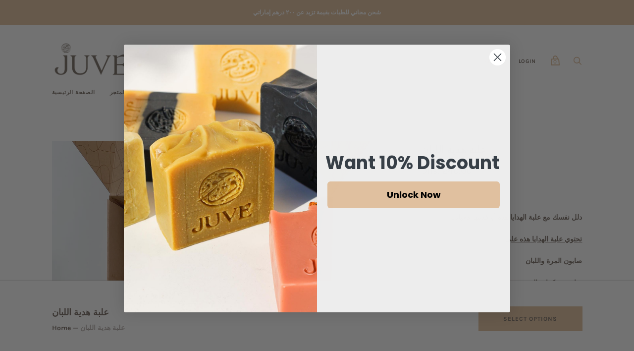

--- FILE ---
content_type: text/html; charset=utf-8
request_url: https://juve.ae/ar/products/copy-of-eau-d-arabia-gift-box-%D8%B9%D9%84%D8%A8%D8%A9-%D9%87%D8%AF%D9%8A%D8%A9-%D8%A7%D9%84%D8%B9%D8%B7%D8%B1-%D8%A7%D9%84%D8%B9%D8%B1%D8%A8%D9%8A
body_size: 26536
content:
<!doctype html>
<!--[if IE 9]><html class="ie9 no-js"><![endif]-->
<!--[if !IE]><!--><html class="no-js"><!--<![endif]-->
  <head>
    <!-- Facebook Pixel Code -->
<script>
  !function(f,b,e,v,n,t,s)
  {if(f.fbq)return;n=f.fbq=function(){n.callMethod?
  n.callMethod.apply(n,arguments):n.queue.push(arguments)};
  if(!f._fbq)f._fbq=n;n.push=n;n.loaded=!0;n.version='2.0';
  n.queue=[];t=b.createElement(e);t.async=!0;
  t.src=v;s=b.getElementsByTagName(e)[0];
  s.parentNode.insertBefore(t,s)}(window, document,'script',
  'https://connect.facebook.net/en_US/fbevents.js');
  fbq('init', '831202527524675');
  fbq('track', 'PageView');
</script>
<noscript><img height="1" width="1" style="display:none"
  src="https://www.facebook.com/tr?id=831202527524675&ev=PageView&noscript=1"
/></noscript>
<!-- End Facebook Pixel Code -->
    <meta charset="utf-8">
<meta name="facebook-domain-verification" content="jdm2stg5wzpkzrnjsmofmldf8lfs9p" />
    <title>علبة هدية اللبان — Juve</title>

    
      <meta name="description" content="Pamper yourself with this skin care gift box or gift it to your loved ones! دلل نفسك مع علبة الهدايا هذه أو قدمها لأحبائك">
    

    
      <link rel="shortcut icon" href="//juve.ae/cdn/shop/files/D30BE9C9-FA9B-4D4B-A32F-A227184EAF04_32x32.png?v=1613670510" type="image/png">
    

    
      <link rel="canonical" href="https://juve.ae/ar/products/copy-of-eau-d-arabia-gift-box-%d8%b9%d9%84%d8%a8%d8%a9-%d9%87%d8%af%d9%8a%d8%a9-%d8%a7%d9%84%d8%b9%d8%b7%d8%b1-%d8%a7%d9%84%d8%b9%d8%b1%d8%a8%d9%8a" />
    

    <meta name="viewport" content="width=device-width">
    <link rel="canonical" href="https://juve.ae/ar/products/copy-of-eau-d-arabia-gift-box-%d8%b9%d9%84%d8%a8%d8%a9-%d9%87%d8%af%d9%8a%d8%a9-%d8%a7%d9%84%d8%b9%d8%b7%d8%b1-%d8%a7%d9%84%d8%b9%d8%b1%d8%a8%d9%8a">
    <link rel="dns-prefetch" href="https://cdn.shopify.com">
    <link rel="preload" href="//juve.ae/cdn/shop/t/11/assets/handy.js?v=30406845389856196461644492215" as="script">
    <link rel="preload" href="//juve.ae/cdn/shop/t/11/assets/theme.scss?v=90535768428449380381759417699" as="style" />
    <link rel="preload" href="//juve.ae/cdn/shop/t/11/assets/jquery.cart.js?v=57271256841311109351644404184" as="script">
    <link rel="preconnect" href="https://monorail-edge.shopifysvc.com/">
   
    















<meta property="og:site_name" content="Juve">
<meta property="og:url" content="https://juve.ae/ar/products/copy-of-eau-d-arabia-gift-box-%d8%b9%d9%84%d8%a8%d8%a9-%d9%87%d8%af%d9%8a%d8%a9-%d8%a7%d9%84%d8%b9%d8%b7%d8%b1-%d8%a7%d9%84%d8%b9%d8%b1%d8%a8%d9%8a">
<meta property="og:title" content="علبة هدية اللبان">
<meta property="og:type" content="website">
<meta property="og:description" content="Pamper yourself with this skin care gift box or gift it to your loved ones! دلل نفسك مع علبة الهدايا هذه أو قدمها لأحبائك">




    
    
    

    
    
    <meta
      property="og:image"
      content="https://juve.ae/cdn/shop/products/image_d41ea6bd-f78a-4089-8ee7-adc66302ee90_1200x1198.jpg?v=1675085698"
    />
    <meta
      property="og:image:secure_url"
      content="https://juve.ae/cdn/shop/products/image_d41ea6bd-f78a-4089-8ee7-adc66302ee90_1200x1198.jpg?v=1675085698"
    />
    <meta property="og:image:width" content="1200" />
    <meta property="og:image:height" content="1198" />
    <meta property="og:image:alt" content="علبة هدية اللبان" />
  
















<meta name="twitter:title" content="علبة هدية اللبان">
<meta name="twitter:description" content="Pamper yourself with this skin care gift box or gift it to your loved ones! دلل نفسك مع علبة الهدايا هذه أو قدمها لأحبائك">


    
    
    
      
      
      <meta name="twitter:card" content="summary_large_image">
    
    
    <meta
      property="twitter:image"
      content="https://juve.ae/cdn/shop/products/image_d41ea6bd-f78a-4089-8ee7-adc66302ee90_1200x600_crop_center.jpg?v=1675085698"
    />
    <meta property="twitter:image:width" content="1200" />
    <meta property="twitter:image:height" content="600" />
    <meta property="twitter:image:alt" content="علبة هدية اللبان" />
  



    <script>
      document.documentElement.className=document.documentElement.className.replace(/\bno-js\b/,'js');
      if(window.Shopify&&window.Shopify.designMode)document.documentElement.className+=' in-theme-editor';
    </script>

    <link href="//juve.ae/cdn/shop/t/11/assets/theme.scss.css?v=90535768428449380381759417699" rel="stylesheet" type="text/css" media="all" />
   

    <script>window.performance && window.performance.mark && window.performance.mark('shopify.content_for_header.start');</script><meta name="google-site-verification" content="UOVqvJPJGhBbCQM7hvW72vHJRqiqWEDTeOR_8SPVHlE">
<meta name="facebook-domain-verification" content="r5pdkeyrzgppkqwkjagyiphmsrcjv5">
<meta id="shopify-digital-wallet" name="shopify-digital-wallet" content="/24716279901/digital_wallets/dialog">
<link rel="alternate" hreflang="x-default" href="https://juve.ae/products/copy-of-eau-d-arabia-gift-box-%D8%B9%D9%84%D8%A8%D8%A9-%D9%87%D8%AF%D9%8A%D8%A9-%D8%A7%D9%84%D8%B9%D8%B7%D8%B1-%D8%A7%D9%84%D8%B9%D8%B1%D8%A8%D9%8A">
<link rel="alternate" hreflang="ar" href="https://juve.ae/ar/products/copy-of-eau-d-arabia-gift-box-%D8%B9%D9%84%D8%A8%D8%A9-%D9%87%D8%AF%D9%8A%D8%A9-%D8%A7%D9%84%D8%B9%D8%B7%D8%B1-%D8%A7%D9%84%D8%B9%D8%B1%D8%A8%D9%8A">
<link rel="alternate" type="application/json+oembed" href="https://juve.ae/ar/products/copy-of-eau-d-arabia-gift-box-%d8%b9%d9%84%d8%a8%d8%a9-%d9%87%d8%af%d9%8a%d8%a9-%d8%a7%d9%84%d8%b9%d8%b7%d8%b1-%d8%a7%d9%84%d8%b9%d8%b1%d8%a8%d9%8a.oembed">
<script async="async" src="/checkouts/internal/preloads.js?locale=ar-AE"></script>
<script id="shopify-features" type="application/json">{"accessToken":"15bc3c64b955fd7deac3957b47be8a25","betas":["rich-media-storefront-analytics"],"domain":"juve.ae","predictiveSearch":true,"shopId":24716279901,"locale":"ar"}</script>
<script>var Shopify = Shopify || {};
Shopify.shop = "juve-ae.myshopify.com";
Shopify.locale = "ar";
Shopify.currency = {"active":"AED","rate":"1.0"};
Shopify.country = "AE";
Shopify.theme = {"name":"Optimized By Flickkon","id":128454230190,"schema_name":"Handy","schema_version":"2.3.11","theme_store_id":826,"role":"main"};
Shopify.theme.handle = "null";
Shopify.theme.style = {"id":null,"handle":null};
Shopify.cdnHost = "juve.ae/cdn";
Shopify.routes = Shopify.routes || {};
Shopify.routes.root = "/ar/";</script>
<script type="module">!function(o){(o.Shopify=o.Shopify||{}).modules=!0}(window);</script>
<script>!function(o){function n(){var o=[];function n(){o.push(Array.prototype.slice.apply(arguments))}return n.q=o,n}var t=o.Shopify=o.Shopify||{};t.loadFeatures=n(),t.autoloadFeatures=n()}(window);</script>
<script id="shop-js-analytics" type="application/json">{"pageType":"product"}</script>
<script defer="defer" async type="module" src="//juve.ae/cdn/shopifycloud/shop-js/modules/v2/client.init-shop-cart-sync_Bc8-qrdt.en.esm.js"></script>
<script defer="defer" async type="module" src="//juve.ae/cdn/shopifycloud/shop-js/modules/v2/chunk.common_CmNk3qlo.esm.js"></script>
<script type="module">
  await import("//juve.ae/cdn/shopifycloud/shop-js/modules/v2/client.init-shop-cart-sync_Bc8-qrdt.en.esm.js");
await import("//juve.ae/cdn/shopifycloud/shop-js/modules/v2/chunk.common_CmNk3qlo.esm.js");

  window.Shopify.SignInWithShop?.initShopCartSync?.({"fedCMEnabled":true,"windoidEnabled":true});

</script>
<script>(function() {
  var isLoaded = false;
  function asyncLoad() {
    if (isLoaded) return;
    isLoaded = true;
    var urls = ["https:\/\/cdn.shopify.com\/s\/files\/1\/0683\/1371\/0892\/files\/splmn-shopify-prod-August-31.min.js?v=1693985059\u0026shop=juve-ae.myshopify.com","https:\/\/intg.snapchat.com\/shopify\/shopify-scevent-init.js?id=679b19c6-1f11-45e3-b5d4-b17931d8ed1d\u0026shop=juve-ae.myshopify.com","https:\/\/static.klaviyo.com\/onsite\/js\/klaviyo.js?company_id=VF8yfK\u0026shop=juve-ae.myshopify.com"];
    for (var i = 0; i < urls.length; i++) {
      var s = document.createElement('script');
      s.type = 'text/javascript';
      s.async = true;
      s.src = urls[i];
      var x = document.getElementsByTagName('script')[0];
      x.parentNode.insertBefore(s, x);
    }
  };
  if(window.attachEvent) {
    window.attachEvent('onload', asyncLoad);
  } else {
    window.addEventListener('load', asyncLoad, false);
  }
})();</script>
<script id="__st">var __st={"a":24716279901,"offset":14400,"reqid":"ee848fee-81f1-448d-94bb-af906a636144-1761971138","pageurl":"juve.ae\/ar\/products\/copy-of-eau-d-arabia-gift-box-%D8%B9%D9%84%D8%A8%D8%A9-%D9%87%D8%AF%D9%8A%D8%A9-%D8%A7%D9%84%D8%B9%D8%B7%D8%B1-%D8%A7%D9%84%D8%B9%D8%B1%D8%A8%D9%8A","u":"3c4ddc1b8a20","p":"product","rtyp":"product","rid":7912597487790};</script>
<script>window.ShopifyPaypalV4VisibilityTracking = true;</script>
<script id="form-persister">!function(){'use strict';const t='contact',e='new_comment',n=[[t,t],['blogs',e],['comments',e],[t,'customer']],o='password',r='form_key',c=['recaptcha-v3-token','g-recaptcha-response','h-captcha-response',o],s=()=>{try{return window.sessionStorage}catch{return}},i='__shopify_v',u=t=>t.elements[r],a=function(){const t=[...n].map((([t,e])=>`form[action*='/${t}']:not([data-nocaptcha='true']) input[name='form_type'][value='${e}']`)).join(',');var e;return e=t,()=>e?[...document.querySelectorAll(e)].map((t=>t.form)):[]}();function m(t){const e=u(t);a().includes(t)&&(!e||!e.value)&&function(t){try{if(!s())return;!function(t){const e=s();if(!e)return;const n=u(t);if(!n)return;const o=n.value;o&&e.removeItem(o)}(t);const e=Array.from(Array(32),(()=>Math.random().toString(36)[2])).join('');!function(t,e){u(t)||t.append(Object.assign(document.createElement('input'),{type:'hidden',name:r})),t.elements[r].value=e}(t,e),function(t,e){const n=s();if(!n)return;const r=[...t.querySelectorAll(`input[type='${o}']`)].map((({name:t})=>t)),u=[...c,...r],a={};for(const[o,c]of new FormData(t).entries())u.includes(o)||(a[o]=c);n.setItem(e,JSON.stringify({[i]:1,action:t.action,data:a}))}(t,e)}catch(e){console.error('failed to persist form',e)}}(t)}const f=t=>{if('true'===t.dataset.persistBound)return;const e=function(t,e){const n=function(t){return'function'==typeof t.submit?t.submit:HTMLFormElement.prototype.submit}(t).bind(t);return function(){let t;return()=>{t||(t=!0,(()=>{try{e(),n()}catch(t){(t=>{console.error('form submit failed',t)})(t)}})(),setTimeout((()=>t=!1),250))}}()}(t,(()=>{m(t)}));!function(t,e){if('function'==typeof t.submit&&'function'==typeof e)try{t.submit=e}catch{}}(t,e),t.addEventListener('submit',(t=>{t.preventDefault(),e()})),t.dataset.persistBound='true'};!function(){function t(t){const e=(t=>{const e=t.target;return e instanceof HTMLFormElement?e:e&&e.form})(t);e&&m(e)}document.addEventListener('submit',t),document.addEventListener('DOMContentLoaded',(()=>{const e=a();for(const t of e)f(t);var n;n=document.body,new window.MutationObserver((t=>{for(const e of t)if('childList'===e.type&&e.addedNodes.length)for(const t of e.addedNodes)1===t.nodeType&&'FORM'===t.tagName&&a().includes(t)&&f(t)})).observe(n,{childList:!0,subtree:!0,attributes:!1}),document.removeEventListener('submit',t)}))}()}();</script>
<script integrity="sha256-52AcMU7V7pcBOXWImdc/TAGTFKeNjmkeM1Pvks/DTgc=" data-source-attribution="shopify.loadfeatures" defer="defer" src="//juve.ae/cdn/shopifycloud/storefront/assets/storefront/load_feature-81c60534.js" crossorigin="anonymous"></script>
<script data-source-attribution="shopify.dynamic_checkout.dynamic.init">var Shopify=Shopify||{};Shopify.PaymentButton=Shopify.PaymentButton||{isStorefrontPortableWallets:!0,init:function(){window.Shopify.PaymentButton.init=function(){};var t=document.createElement("script");t.src="https://juve.ae/cdn/shopifycloud/portable-wallets/latest/portable-wallets.ar.js",t.type="module",document.head.appendChild(t)}};
</script>
<script data-source-attribution="shopify.dynamic_checkout.buyer_consent">
  function portableWalletsHideBuyerConsent(e){var t=document.getElementById("shopify-buyer-consent"),n=document.getElementById("shopify-subscription-policy-button");t&&n&&(t.classList.add("hidden"),t.setAttribute("aria-hidden","true"),n.removeEventListener("click",e))}function portableWalletsShowBuyerConsent(e){var t=document.getElementById("shopify-buyer-consent"),n=document.getElementById("shopify-subscription-policy-button");t&&n&&(t.classList.remove("hidden"),t.removeAttribute("aria-hidden"),n.addEventListener("click",e))}window.Shopify?.PaymentButton&&(window.Shopify.PaymentButton.hideBuyerConsent=portableWalletsHideBuyerConsent,window.Shopify.PaymentButton.showBuyerConsent=portableWalletsShowBuyerConsent);
</script>
<script data-source-attribution="shopify.dynamic_checkout.cart.bootstrap">document.addEventListener("DOMContentLoaded",(function(){function t(){return document.querySelector("shopify-accelerated-checkout-cart, shopify-accelerated-checkout")}if(t())Shopify.PaymentButton.init();else{new MutationObserver((function(e,n){t()&&(Shopify.PaymentButton.init(),n.disconnect())})).observe(document.body,{childList:!0,subtree:!0})}}));
</script>

<script>window.performance && window.performance.mark && window.performance.mark('shopify.content_for_header.end');</script>
  
                    <!-- BEGIN app block: shopify://apps/klaviyo-email-marketing-sms/blocks/klaviyo-onsite-embed/2632fe16-c075-4321-a88b-50b567f42507 -->












  <script async src="https://static.klaviyo.com/onsite/js/VF8yfK/klaviyo.js?company_id=VF8yfK"></script>
  <script>!function(){if(!window.klaviyo){window._klOnsite=window._klOnsite||[];try{window.klaviyo=new Proxy({},{get:function(n,i){return"push"===i?function(){var n;(n=window._klOnsite).push.apply(n,arguments)}:function(){for(var n=arguments.length,o=new Array(n),w=0;w<n;w++)o[w]=arguments[w];var t="function"==typeof o[o.length-1]?o.pop():void 0,e=new Promise((function(n){window._klOnsite.push([i].concat(o,[function(i){t&&t(i),n(i)}]))}));return e}}})}catch(n){window.klaviyo=window.klaviyo||[],window.klaviyo.push=function(){var n;(n=window._klOnsite).push.apply(n,arguments)}}}}();</script>

  
    <script id="viewed_product">
      if (item == null) {
        var _learnq = _learnq || [];

        var MetafieldReviews = null
        var MetafieldYotpoRating = null
        var MetafieldYotpoCount = null
        var MetafieldLooxRating = null
        var MetafieldLooxCount = null
        var okendoProduct = null
        var okendoProductReviewCount = null
        var okendoProductReviewAverageValue = null
        try {
          // The following fields are used for Customer Hub recently viewed in order to add reviews.
          // This information is not part of __kla_viewed. Instead, it is part of __kla_viewed_reviewed_items
          MetafieldReviews = {};
          MetafieldYotpoRating = null
          MetafieldYotpoCount = null
          MetafieldLooxRating = null
          MetafieldLooxCount = null

          okendoProduct = null
          // If the okendo metafield is not legacy, it will error, which then requires the new json formatted data
          if (okendoProduct && 'error' in okendoProduct) {
            okendoProduct = null
          }
          okendoProductReviewCount = okendoProduct ? okendoProduct.reviewCount : null
          okendoProductReviewAverageValue = okendoProduct ? okendoProduct.reviewAverageValue : null
        } catch (error) {
          console.error('Error in Klaviyo onsite reviews tracking:', error);
        }

        var item = {
          Name: "علبة هدية اللبان",
          ProductID: 7912597487790,
          Categories: ["صابون طبيعي،أملاح استحمام، زيوت ترطيب، علب هدايا"],
          ImageURL: "https://juve.ae/cdn/shop/products/image_d41ea6bd-f78a-4089-8ee7-adc66302ee90_grande.jpg?v=1675085698",
          URL: "https://juve.ae/ar/products/copy-of-eau-d-arabia-gift-box-%d8%b9%d9%84%d8%a8%d8%a9-%d9%87%d8%af%d9%8a%d8%a9-%d8%a7%d9%84%d8%b9%d8%b7%d8%b1-%d8%a7%d9%84%d8%b9%d8%b1%d8%a8%d9%8a",
          Brand: "Juve.ae",
          Price: "Dhs. 240.00",
          Value: "240.00",
          CompareAtPrice: "Dhs. 0.00"
        };
        _learnq.push(['track', 'Viewed Product', item]);
        _learnq.push(['trackViewedItem', {
          Title: item.Name,
          ItemId: item.ProductID,
          Categories: item.Categories,
          ImageUrl: item.ImageURL,
          Url: item.URL,
          Metadata: {
            Brand: item.Brand,
            Price: item.Price,
            Value: item.Value,
            CompareAtPrice: item.CompareAtPrice
          },
          metafields:{
            reviews: MetafieldReviews,
            yotpo:{
              rating: MetafieldYotpoRating,
              count: MetafieldYotpoCount,
            },
            loox:{
              rating: MetafieldLooxRating,
              count: MetafieldLooxCount,
            },
            okendo: {
              rating: okendoProductReviewAverageValue,
              count: okendoProductReviewCount,
            }
          }
        }]);
      }
    </script>
  




  <script>
    window.klaviyoReviewsProductDesignMode = false
  </script>







<!-- END app block --><link href="https://monorail-edge.shopifysvc.com" rel="dns-prefetch">
<script>(function(){if ("sendBeacon" in navigator && "performance" in window) {try {var session_token_from_headers = performance.getEntriesByType('navigation')[0].serverTiming.find(x => x.name == '_s').description;} catch {var session_token_from_headers = undefined;}var session_cookie_matches = document.cookie.match(/_shopify_s=([^;]*)/);var session_token_from_cookie = session_cookie_matches && session_cookie_matches.length === 2 ? session_cookie_matches[1] : "";var session_token = session_token_from_headers || session_token_from_cookie || "";function handle_abandonment_event(e) {var entries = performance.getEntries().filter(function(entry) {return /monorail-edge.shopifysvc.com/.test(entry.name);});if (!window.abandonment_tracked && entries.length === 0) {window.abandonment_tracked = true;var currentMs = Date.now();var navigation_start = performance.timing.navigationStart;var payload = {shop_id: 24716279901,url: window.location.href,navigation_start,duration: currentMs - navigation_start,session_token,page_type: "product"};window.navigator.sendBeacon("https://monorail-edge.shopifysvc.com/v1/produce", JSON.stringify({schema_id: "online_store_buyer_site_abandonment/1.1",payload: payload,metadata: {event_created_at_ms: currentMs,event_sent_at_ms: currentMs}}));}}window.addEventListener('pagehide', handle_abandonment_event);}}());</script>
<script id="web-pixels-manager-setup">(function e(e,d,r,n,o){if(void 0===o&&(o={}),!Boolean(null===(a=null===(i=window.Shopify)||void 0===i?void 0:i.analytics)||void 0===a?void 0:a.replayQueue)){var i,a;window.Shopify=window.Shopify||{};var t=window.Shopify;t.analytics=t.analytics||{};var s=t.analytics;s.replayQueue=[],s.publish=function(e,d,r){return s.replayQueue.push([e,d,r]),!0};try{self.performance.mark("wpm:start")}catch(e){}var l=function(){var e={modern:/Edge?\/(1{2}[4-9]|1[2-9]\d|[2-9]\d{2}|\d{4,})\.\d+(\.\d+|)|Firefox\/(1{2}[4-9]|1[2-9]\d|[2-9]\d{2}|\d{4,})\.\d+(\.\d+|)|Chrom(ium|e)\/(9{2}|\d{3,})\.\d+(\.\d+|)|(Maci|X1{2}).+ Version\/(15\.\d+|(1[6-9]|[2-9]\d|\d{3,})\.\d+)([,.]\d+|)( \(\w+\)|)( Mobile\/\w+|) Safari\/|Chrome.+OPR\/(9{2}|\d{3,})\.\d+\.\d+|(CPU[ +]OS|iPhone[ +]OS|CPU[ +]iPhone|CPU IPhone OS|CPU iPad OS)[ +]+(15[._]\d+|(1[6-9]|[2-9]\d|\d{3,})[._]\d+)([._]\d+|)|Android:?[ /-](13[3-9]|1[4-9]\d|[2-9]\d{2}|\d{4,})(\.\d+|)(\.\d+|)|Android.+Firefox\/(13[5-9]|1[4-9]\d|[2-9]\d{2}|\d{4,})\.\d+(\.\d+|)|Android.+Chrom(ium|e)\/(13[3-9]|1[4-9]\d|[2-9]\d{2}|\d{4,})\.\d+(\.\d+|)|SamsungBrowser\/([2-9]\d|\d{3,})\.\d+/,legacy:/Edge?\/(1[6-9]|[2-9]\d|\d{3,})\.\d+(\.\d+|)|Firefox\/(5[4-9]|[6-9]\d|\d{3,})\.\d+(\.\d+|)|Chrom(ium|e)\/(5[1-9]|[6-9]\d|\d{3,})\.\d+(\.\d+|)([\d.]+$|.*Safari\/(?![\d.]+ Edge\/[\d.]+$))|(Maci|X1{2}).+ Version\/(10\.\d+|(1[1-9]|[2-9]\d|\d{3,})\.\d+)([,.]\d+|)( \(\w+\)|)( Mobile\/\w+|) Safari\/|Chrome.+OPR\/(3[89]|[4-9]\d|\d{3,})\.\d+\.\d+|(CPU[ +]OS|iPhone[ +]OS|CPU[ +]iPhone|CPU IPhone OS|CPU iPad OS)[ +]+(10[._]\d+|(1[1-9]|[2-9]\d|\d{3,})[._]\d+)([._]\d+|)|Android:?[ /-](13[3-9]|1[4-9]\d|[2-9]\d{2}|\d{4,})(\.\d+|)(\.\d+|)|Mobile Safari.+OPR\/([89]\d|\d{3,})\.\d+\.\d+|Android.+Firefox\/(13[5-9]|1[4-9]\d|[2-9]\d{2}|\d{4,})\.\d+(\.\d+|)|Android.+Chrom(ium|e)\/(13[3-9]|1[4-9]\d|[2-9]\d{2}|\d{4,})\.\d+(\.\d+|)|Android.+(UC? ?Browser|UCWEB|U3)[ /]?(15\.([5-9]|\d{2,})|(1[6-9]|[2-9]\d|\d{3,})\.\d+)\.\d+|SamsungBrowser\/(5\.\d+|([6-9]|\d{2,})\.\d+)|Android.+MQ{2}Browser\/(14(\.(9|\d{2,})|)|(1[5-9]|[2-9]\d|\d{3,})(\.\d+|))(\.\d+|)|K[Aa][Ii]OS\/(3\.\d+|([4-9]|\d{2,})\.\d+)(\.\d+|)/},d=e.modern,r=e.legacy,n=navigator.userAgent;return n.match(d)?"modern":n.match(r)?"legacy":"unknown"}(),u="modern"===l?"modern":"legacy",c=(null!=n?n:{modern:"",legacy:""})[u],f=function(e){return[e.baseUrl,"/wpm","/b",e.hashVersion,"modern"===e.buildTarget?"m":"l",".js"].join("")}({baseUrl:d,hashVersion:r,buildTarget:u}),m=function(e){var d=e.version,r=e.bundleTarget,n=e.surface,o=e.pageUrl,i=e.monorailEndpoint;return{emit:function(e){var a=e.status,t=e.errorMsg,s=(new Date).getTime(),l=JSON.stringify({metadata:{event_sent_at_ms:s},events:[{schema_id:"web_pixels_manager_load/3.1",payload:{version:d,bundle_target:r,page_url:o,status:a,surface:n,error_msg:t},metadata:{event_created_at_ms:s}}]});if(!i)return console&&console.warn&&console.warn("[Web Pixels Manager] No Monorail endpoint provided, skipping logging."),!1;try{return self.navigator.sendBeacon.bind(self.navigator)(i,l)}catch(e){}var u=new XMLHttpRequest;try{return u.open("POST",i,!0),u.setRequestHeader("Content-Type","text/plain"),u.send(l),!0}catch(e){return console&&console.warn&&console.warn("[Web Pixels Manager] Got an unhandled error while logging to Monorail."),!1}}}}({version:r,bundleTarget:l,surface:e.surface,pageUrl:self.location.href,monorailEndpoint:e.monorailEndpoint});try{o.browserTarget=l,function(e){var d=e.src,r=e.async,n=void 0===r||r,o=e.onload,i=e.onerror,a=e.sri,t=e.scriptDataAttributes,s=void 0===t?{}:t,l=document.createElement("script"),u=document.querySelector("head"),c=document.querySelector("body");if(l.async=n,l.src=d,a&&(l.integrity=a,l.crossOrigin="anonymous"),s)for(var f in s)if(Object.prototype.hasOwnProperty.call(s,f))try{l.dataset[f]=s[f]}catch(e){}if(o&&l.addEventListener("load",o),i&&l.addEventListener("error",i),u)u.appendChild(l);else{if(!c)throw new Error("Did not find a head or body element to append the script");c.appendChild(l)}}({src:f,async:!0,onload:function(){if(!function(){var e,d;return Boolean(null===(d=null===(e=window.Shopify)||void 0===e?void 0:e.analytics)||void 0===d?void 0:d.initialized)}()){var d=window.webPixelsManager.init(e)||void 0;if(d){var r=window.Shopify.analytics;r.replayQueue.forEach((function(e){var r=e[0],n=e[1],o=e[2];d.publishCustomEvent(r,n,o)})),r.replayQueue=[],r.publish=d.publishCustomEvent,r.visitor=d.visitor,r.initialized=!0}}},onerror:function(){return m.emit({status:"failed",errorMsg:"".concat(f," has failed to load")})},sri:function(e){var d=/^sha384-[A-Za-z0-9+/=]+$/;return"string"==typeof e&&d.test(e)}(c)?c:"",scriptDataAttributes:o}),m.emit({status:"loading"})}catch(e){m.emit({status:"failed",errorMsg:(null==e?void 0:e.message)||"Unknown error"})}}})({shopId: 24716279901,storefrontBaseUrl: "https://juve.ae",extensionsBaseUrl: "https://extensions.shopifycdn.com/cdn/shopifycloud/web-pixels-manager",monorailEndpoint: "https://monorail-edge.shopifysvc.com/unstable/produce_batch",surface: "storefront-renderer",enabledBetaFlags: ["2dca8a86"],webPixelsConfigList: [{"id":"420479150","configuration":"{\"config\":\"{\\\"pixel_id\\\":\\\"G-9W9D0E0DWV\\\",\\\"target_country\\\":\\\"AE\\\",\\\"gtag_events\\\":[{\\\"type\\\":\\\"search\\\",\\\"action_label\\\":[\\\"G-9W9D0E0DWV\\\",\\\"AW-452707067\\\/DB-aCKvr_u4BEPuF79cB\\\"]},{\\\"type\\\":\\\"begin_checkout\\\",\\\"action_label\\\":[\\\"G-9W9D0E0DWV\\\",\\\"AW-452707067\\\/YU-FCKjr_u4BEPuF79cB\\\"]},{\\\"type\\\":\\\"view_item\\\",\\\"action_label\\\":[\\\"G-9W9D0E0DWV\\\",\\\"AW-452707067\\\/Uv4cCKLr_u4BEPuF79cB\\\",\\\"MC-N9PZ8PQE3E\\\"]},{\\\"type\\\":\\\"purchase\\\",\\\"action_label\\\":[\\\"G-9W9D0E0DWV\\\",\\\"AW-452707067\\\/Yol7CJ_r_u4BEPuF79cB\\\",\\\"MC-N9PZ8PQE3E\\\"]},{\\\"type\\\":\\\"page_view\\\",\\\"action_label\\\":[\\\"G-9W9D0E0DWV\\\",\\\"AW-452707067\\\/B_OpCJzr_u4BEPuF79cB\\\",\\\"MC-N9PZ8PQE3E\\\"]},{\\\"type\\\":\\\"add_payment_info\\\",\\\"action_label\\\":[\\\"G-9W9D0E0DWV\\\",\\\"AW-452707067\\\/WOoiCK7r_u4BEPuF79cB\\\"]},{\\\"type\\\":\\\"add_to_cart\\\",\\\"action_label\\\":[\\\"G-9W9D0E0DWV\\\",\\\"AW-452707067\\\/3QtZCKXr_u4BEPuF79cB\\\"]}],\\\"enable_monitoring_mode\\\":false}\"}","eventPayloadVersion":"v1","runtimeContext":"OPEN","scriptVersion":"b2a88bafab3e21179ed38636efcd8a93","type":"APP","apiClientId":1780363,"privacyPurposes":[],"dataSharingAdjustments":{"protectedCustomerApprovalScopes":[]}},{"id":"142737582","configuration":"{\"pixel_id\":\"2240894069589534\",\"pixel_type\":\"facebook_pixel\",\"metaapp_system_user_token\":\"-\"}","eventPayloadVersion":"v1","runtimeContext":"OPEN","scriptVersion":"ca16bc87fe92b6042fbaa3acc2fbdaa6","type":"APP","apiClientId":2329312,"privacyPurposes":["ANALYTICS","MARKETING","SALE_OF_DATA"],"dataSharingAdjustments":{"protectedCustomerApprovalScopes":[]}},{"id":"4358318","configuration":"{\"pixelId\":\"679b19c6-1f11-45e3-b5d4-b17931d8ed1d\"}","eventPayloadVersion":"v1","runtimeContext":"STRICT","scriptVersion":"c119f01612c13b62ab52809eb08154bb","type":"APP","apiClientId":2556259,"privacyPurposes":["ANALYTICS","MARKETING","SALE_OF_DATA"],"dataSharingAdjustments":{"protectedCustomerApprovalScopes":[]}},{"id":"89260206","eventPayloadVersion":"v1","runtimeContext":"LAX","scriptVersion":"1","type":"CUSTOM","privacyPurposes":["ANALYTICS"],"name":"Google Analytics tag (migrated)"},{"id":"shopify-app-pixel","configuration":"{}","eventPayloadVersion":"v1","runtimeContext":"STRICT","scriptVersion":"0450","apiClientId":"shopify-pixel","type":"APP","privacyPurposes":["ANALYTICS","MARKETING"]},{"id":"shopify-custom-pixel","eventPayloadVersion":"v1","runtimeContext":"LAX","scriptVersion":"0450","apiClientId":"shopify-pixel","type":"CUSTOM","privacyPurposes":["ANALYTICS","MARKETING"]}],isMerchantRequest: false,initData: {"shop":{"name":"Juve","paymentSettings":{"currencyCode":"AED"},"myshopifyDomain":"juve-ae.myshopify.com","countryCode":"AE","storefrontUrl":"https:\/\/juve.ae\/ar"},"customer":null,"cart":null,"checkout":null,"productVariants":[{"price":{"amount":240.0,"currencyCode":"AED"},"product":{"title":"علبة هدية اللبان","vendor":"Juve.ae","id":"7912597487790","untranslatedTitle":"علبة هدية اللبان","url":"\/ar\/products\/copy-of-eau-d-arabia-gift-box-%D8%B9%D9%84%D8%A8%D8%A9-%D9%87%D8%AF%D9%8A%D8%A9-%D8%A7%D9%84%D8%B9%D8%B7%D8%B1-%D8%A7%D9%84%D8%B9%D8%B1%D8%A8%D9%8A","type":""},"id":"43737983484078","image":{"src":"\/\/juve.ae\/cdn\/shop\/products\/image_d41ea6bd-f78a-4089-8ee7-adc66302ee90.jpg?v=1675085698"},"sku":"","title":"Without message card","untranslatedTitle":"Without message card"},{"price":{"amount":250.0,"currencyCode":"AED"},"product":{"title":"علبة هدية اللبان","vendor":"Juve.ae","id":"7912597487790","untranslatedTitle":"علبة هدية اللبان","url":"\/ar\/products\/copy-of-eau-d-arabia-gift-box-%D8%B9%D9%84%D8%A8%D8%A9-%D9%87%D8%AF%D9%8A%D8%A9-%D8%A7%D9%84%D8%B9%D8%B7%D8%B1-%D8%A7%D9%84%D8%B9%D8%B1%D8%A8%D9%8A","type":""},"id":"43991113629870","image":{"src":"\/\/juve.ae\/cdn\/shop\/products\/image_d41ea6bd-f78a-4089-8ee7-adc66302ee90.jpg?v=1675085698"},"sku":"","title":"With message card","untranslatedTitle":"With message card"}],"purchasingCompany":null},},"https://juve.ae/cdn","5303c62bw494ab25dp0d72f2dcm48e21f5a",{"modern":"","legacy":""},{"shopId":"24716279901","storefrontBaseUrl":"https:\/\/juve.ae","extensionBaseUrl":"https:\/\/extensions.shopifycdn.com\/cdn\/shopifycloud\/web-pixels-manager","surface":"storefront-renderer","enabledBetaFlags":"[\"2dca8a86\"]","isMerchantRequest":"false","hashVersion":"5303c62bw494ab25dp0d72f2dcm48e21f5a","publish":"custom","events":"[[\"page_viewed\",{}],[\"product_viewed\",{\"productVariant\":{\"price\":{\"amount\":240.0,\"currencyCode\":\"AED\"},\"product\":{\"title\":\"علبة هدية اللبان\",\"vendor\":\"Juve.ae\",\"id\":\"7912597487790\",\"untranslatedTitle\":\"علبة هدية اللبان\",\"url\":\"\/ar\/products\/copy-of-eau-d-arabia-gift-box-%D8%B9%D9%84%D8%A8%D8%A9-%D9%87%D8%AF%D9%8A%D8%A9-%D8%A7%D9%84%D8%B9%D8%B7%D8%B1-%D8%A7%D9%84%D8%B9%D8%B1%D8%A8%D9%8A\",\"type\":\"\"},\"id\":\"43737983484078\",\"image\":{\"src\":\"\/\/juve.ae\/cdn\/shop\/products\/image_d41ea6bd-f78a-4089-8ee7-adc66302ee90.jpg?v=1675085698\"},\"sku\":\"\",\"title\":\"Without message card\",\"untranslatedTitle\":\"Without message card\"}}]]"});</script><script>
  window.ShopifyAnalytics = window.ShopifyAnalytics || {};
  window.ShopifyAnalytics.meta = window.ShopifyAnalytics.meta || {};
  window.ShopifyAnalytics.meta.currency = 'AED';
  var meta = {"product":{"id":7912597487790,"gid":"gid:\/\/shopify\/Product\/7912597487790","vendor":"Juve.ae","type":"","variants":[{"id":43737983484078,"price":24000,"name":"علبة هدية اللبان - Without message card","public_title":"Without message card","sku":""},{"id":43991113629870,"price":25000,"name":"علبة هدية اللبان - With message card","public_title":"With message card","sku":""}],"remote":false},"page":{"pageType":"product","resourceType":"product","resourceId":7912597487790}};
  for (var attr in meta) {
    window.ShopifyAnalytics.meta[attr] = meta[attr];
  }
</script>
<script class="analytics">
  (function () {
    var customDocumentWrite = function(content) {
      var jquery = null;

      if (window.jQuery) {
        jquery = window.jQuery;
      } else if (window.Checkout && window.Checkout.$) {
        jquery = window.Checkout.$;
      }

      if (jquery) {
        jquery('body').append(content);
      }
    };

    var hasLoggedConversion = function(token) {
      if (token) {
        return document.cookie.indexOf('loggedConversion=' + token) !== -1;
      }
      return false;
    }

    var setCookieIfConversion = function(token) {
      if (token) {
        var twoMonthsFromNow = new Date(Date.now());
        twoMonthsFromNow.setMonth(twoMonthsFromNow.getMonth() + 2);

        document.cookie = 'loggedConversion=' + token + '; expires=' + twoMonthsFromNow;
      }
    }

    var trekkie = window.ShopifyAnalytics.lib = window.trekkie = window.trekkie || [];
    if (trekkie.integrations) {
      return;
    }
    trekkie.methods = [
      'identify',
      'page',
      'ready',
      'track',
      'trackForm',
      'trackLink'
    ];
    trekkie.factory = function(method) {
      return function() {
        var args = Array.prototype.slice.call(arguments);
        args.unshift(method);
        trekkie.push(args);
        return trekkie;
      };
    };
    for (var i = 0; i < trekkie.methods.length; i++) {
      var key = trekkie.methods[i];
      trekkie[key] = trekkie.factory(key);
    }
    trekkie.load = function(config) {
      trekkie.config = config || {};
      trekkie.config.initialDocumentCookie = document.cookie;
      var first = document.getElementsByTagName('script')[0];
      var script = document.createElement('script');
      script.type = 'text/javascript';
      script.onerror = function(e) {
        var scriptFallback = document.createElement('script');
        scriptFallback.type = 'text/javascript';
        scriptFallback.onerror = function(error) {
                var Monorail = {
      produce: function produce(monorailDomain, schemaId, payload) {
        var currentMs = new Date().getTime();
        var event = {
          schema_id: schemaId,
          payload: payload,
          metadata: {
            event_created_at_ms: currentMs,
            event_sent_at_ms: currentMs
          }
        };
        return Monorail.sendRequest("https://" + monorailDomain + "/v1/produce", JSON.stringify(event));
      },
      sendRequest: function sendRequest(endpointUrl, payload) {
        // Try the sendBeacon API
        if (window && window.navigator && typeof window.navigator.sendBeacon === 'function' && typeof window.Blob === 'function' && !Monorail.isIos12()) {
          var blobData = new window.Blob([payload], {
            type: 'text/plain'
          });

          if (window.navigator.sendBeacon(endpointUrl, blobData)) {
            return true;
          } // sendBeacon was not successful

        } // XHR beacon

        var xhr = new XMLHttpRequest();

        try {
          xhr.open('POST', endpointUrl);
          xhr.setRequestHeader('Content-Type', 'text/plain');
          xhr.send(payload);
        } catch (e) {
          console.log(e);
        }

        return false;
      },
      isIos12: function isIos12() {
        return window.navigator.userAgent.lastIndexOf('iPhone; CPU iPhone OS 12_') !== -1 || window.navigator.userAgent.lastIndexOf('iPad; CPU OS 12_') !== -1;
      }
    };
    Monorail.produce('monorail-edge.shopifysvc.com',
      'trekkie_storefront_load_errors/1.1',
      {shop_id: 24716279901,
      theme_id: 128454230190,
      app_name: "storefront",
      context_url: window.location.href,
      source_url: "//juve.ae/cdn/s/trekkie.storefront.5ad93876886aa0a32f5bade9f25632a26c6f183a.min.js"});

        };
        scriptFallback.async = true;
        scriptFallback.src = '//juve.ae/cdn/s/trekkie.storefront.5ad93876886aa0a32f5bade9f25632a26c6f183a.min.js';
        first.parentNode.insertBefore(scriptFallback, first);
      };
      script.async = true;
      script.src = '//juve.ae/cdn/s/trekkie.storefront.5ad93876886aa0a32f5bade9f25632a26c6f183a.min.js';
      first.parentNode.insertBefore(script, first);
    };
    trekkie.load(
      {"Trekkie":{"appName":"storefront","development":false,"defaultAttributes":{"shopId":24716279901,"isMerchantRequest":null,"themeId":128454230190,"themeCityHash":"10379415235523292587","contentLanguage":"ar","currency":"AED","eventMetadataId":"d6fcd45d-46e8-4818-8c0a-f575df53f83c"},"isServerSideCookieWritingEnabled":true,"monorailRegion":"shop_domain","enabledBetaFlags":["f0df213a"]},"Session Attribution":{},"S2S":{"facebookCapiEnabled":true,"source":"trekkie-storefront-renderer","apiClientId":580111}}
    );

    var loaded = false;
    trekkie.ready(function() {
      if (loaded) return;
      loaded = true;

      window.ShopifyAnalytics.lib = window.trekkie;

      var originalDocumentWrite = document.write;
      document.write = customDocumentWrite;
      try { window.ShopifyAnalytics.merchantGoogleAnalytics.call(this); } catch(error) {};
      document.write = originalDocumentWrite;

      window.ShopifyAnalytics.lib.page(null,{"pageType":"product","resourceType":"product","resourceId":7912597487790,"shopifyEmitted":true});

      var match = window.location.pathname.match(/checkouts\/(.+)\/(thank_you|post_purchase)/)
      var token = match? match[1]: undefined;
      if (!hasLoggedConversion(token)) {
        setCookieIfConversion(token);
        window.ShopifyAnalytics.lib.track("Viewed Product",{"currency":"AED","variantId":43737983484078,"productId":7912597487790,"productGid":"gid:\/\/shopify\/Product\/7912597487790","name":"علبة هدية اللبان - Without message card","price":"240.00","sku":"","brand":"Juve.ae","variant":"Without message card","category":"","nonInteraction":true,"remote":false},undefined,undefined,{"shopifyEmitted":true});
      window.ShopifyAnalytics.lib.track("monorail:\/\/trekkie_storefront_viewed_product\/1.1",{"currency":"AED","variantId":43737983484078,"productId":7912597487790,"productGid":"gid:\/\/shopify\/Product\/7912597487790","name":"علبة هدية اللبان - Without message card","price":"240.00","sku":"","brand":"Juve.ae","variant":"Without message card","category":"","nonInteraction":true,"remote":false,"referer":"https:\/\/juve.ae\/ar\/products\/copy-of-eau-d-arabia-gift-box-%D8%B9%D9%84%D8%A8%D8%A9-%D9%87%D8%AF%D9%8A%D8%A9-%D8%A7%D9%84%D8%B9%D8%B7%D8%B1-%D8%A7%D9%84%D8%B9%D8%B1%D8%A8%D9%8A"});
      }
    });


        var eventsListenerScript = document.createElement('script');
        eventsListenerScript.async = true;
        eventsListenerScript.src = "//juve.ae/cdn/shopifycloud/storefront/assets/shop_events_listener-b8f524ab.js";
        document.getElementsByTagName('head')[0].appendChild(eventsListenerScript);

})();</script>
  <script>
  if (!window.ga || (window.ga && typeof window.ga !== 'function')) {
    window.ga = function ga() {
      (window.ga.q = window.ga.q || []).push(arguments);
      if (window.Shopify && window.Shopify.analytics && typeof window.Shopify.analytics.publish === 'function') {
        window.Shopify.analytics.publish("ga_stub_called", {}, {sendTo: "google_osp_migration"});
      }
      console.error("Shopify's Google Analytics stub called with:", Array.from(arguments), "\nSee https://help.shopify.com/manual/promoting-marketing/pixels/pixel-migration#google for more information.");
    };
    if (window.Shopify && window.Shopify.analytics && typeof window.Shopify.analytics.publish === 'function') {
      window.Shopify.analytics.publish("ga_stub_initialized", {}, {sendTo: "google_osp_migration"});
    }
  }
</script>
<script
  defer
  src="https://juve.ae/cdn/shopifycloud/perf-kit/shopify-perf-kit-2.1.1.min.js"
  data-application="storefront-renderer"
  data-shop-id="24716279901"
  data-render-region="gcp-us-central1"
  data-page-type="product"
  data-theme-instance-id="128454230190"
  data-theme-name="Handy"
  data-theme-version="2.3.11"
  data-monorail-region="shop_domain"
  data-resource-timing-sampling-rate="10"
  data-shs="true"
  data-shs-beacon="true"
  data-shs-export-with-fetch="true"
  data-shs-logs-sample-rate="1"
></script>
</head>
             

  <body class="page-template-product">
    
      <div id="shopify-section-pxs-announcement-bar" class="shopify-section"><script
  type="application/json"
  data-section-type="pxs-announcement-bar"
  data-section-id="pxs-announcement-bar"
></script>













<a
  class="pxs-announcement-bar"
  style="
    color: #ffffff;
    background-color: #e0c09f
  "
  
>
  
    <span class="pxs-announcement-bar-text-mobile">
      شحن مجاني للطبات بقيمة تزيد عن ٢٠٠ درهم إماراتي
    </span>
  

  
    <span class="pxs-announcement-bar-text-desktop">
      شحن مجاني للطبات بقيمة تزيد عن ٢٠٠ درهم إماراتي
    </span>
  
</a>



</div>
      <div id="shopify-section-static-header" class="shopify-section site-header"><script
  type="application/json"
  data-section-id="static-header"
  data-section-type="static-header"
  data-section-data>
  {
    "settings": {"logo":"\/\/juve.ae\/cdn\/shop\/files\/JUVE_Logo_brown_RGB_Artboard_1.png?v=1613711505","logo_width":"","mobile_logo_width":"","menu":"main-menu"},
    "currency": {
      "enable": true,
      "shopCurrency": "AED",
      "defaultCurrency": "AED",
      "displayFormat": "money_format",
      "moneyFormat": "Dhs. {{amount}}",
      "moneyFormatNoCurrency": "Dhs. {{amount}}",
      "moneyFormatCurrency": "Dhs. {{amount}} AED"
    }
  }
</script>

<div class="site-header-wrapper">
  <div class="mobilenav-toggle">
    <svg class="" width="27" height="17" viewBox="0 0 27 17" xmlns="http://www.w3.org/2000/svg">
  <g fill="currentColor" fill-rule="evenodd">
    <path d="M10.212 3H0v2h9.33a8.21 8.21 0 0 1 .882-2zM9.026 8H0v2h9.434a8.307 8.307 0 0 1-.408-2zm2.197 5H0v2h14.056a8.323 8.323 0 0 1-2.833-2z"/>
    <path d="M22.595 11.417A6.607 6.607 0 0 0 24 7.333a6.62 6.62 0 0 0-1.953-4.713A6.617 6.617 0 0 0 17.333.667c-1.78 0-3.455.693-4.713 1.953a6.62 6.62 0 0 0-1.953 4.713 6.62 6.62 0 0 0 1.953 4.714A6.617 6.617 0 0 0 17.333 14c1.5 0 2.92-.497 4.084-1.405l3.494 3.493 1.178-1.177-3.494-3.494zm-5.262.916a4.97 4.97 0 0 1-3.535-1.464 4.965 4.965 0 0 1-1.465-3.536c0-1.335.52-2.59 1.465-3.535a4.963 4.963 0 0 1 3.535-1.465c1.336 0 2.591.52 3.535 1.465a4.965 4.965 0 0 1 1.465 3.535c0 1.336-.52 2.592-1.465 3.536a4.966 4.966 0 0 1-3.535 1.464z"/>
  </g>
</svg>



    <a class="mobilenav-toggle-link" href="#site-mobilenav" data-mobilenav-toggle></a>
  </div>

  
  <a class="site-logo" href="/">
    <h1 class="site-logo-header">
      
        
        
        
        

  

  <img
    
      src="//juve.ae/cdn/shop/files/JUVE_Logo_brown_RGB_Artboard_1_689x320.png?v=1613711505"
    
    alt="Juve"

    
      data-rimg
      srcset="//juve.ae/cdn/shop/files/JUVE_Logo_brown_RGB_Artboard_1_689x320.png?v=1613711505 1x, //juve.ae/cdn/shop/files/JUVE_Logo_brown_RGB_Artboard_1_1378x640.png?v=1613711505 2x, //juve.ae/cdn/shop/files/JUVE_Logo_brown_RGB_Artboard_1_1654x768.png?v=1613711505 2.4x"
    

    class="site-logo-image"
    
    
  >





        
        
        
        

  

  <img
    
      src="//juve.ae/cdn/shop/files/JUVE_Logo_brown_RGB_Artboard_1_345x160.png?v=1613711505"
    
    alt="Juve"

    
      data-rimg
      srcset="//juve.ae/cdn/shop/files/JUVE_Logo_brown_RGB_Artboard_1_345x160.png?v=1613711505 1x, //juve.ae/cdn/shop/files/JUVE_Logo_brown_RGB_Artboard_1_690x320.png?v=1613711505 2x, //juve.ae/cdn/shop/files/JUVE_Logo_brown_RGB_Artboard_1_1035x480.png?v=1613711505 3x, //juve.ae/cdn/shop/files/JUVE_Logo_brown_RGB_Artboard_1_1380x640.png?v=1613711505 4x"
    

    class="site-logo-image-mobile"
    
    
  >




      
    </h1>
  </a>

  
  <nav class="site-navigation">
    

<ul class="navmenu navmenu-depth-1 ">
  

  
    












    
    
    

    
      <li class="navmenu-item navmenu-id-الصفحة-الرئيسية">
        <a class="navmenu-link" href="/ar">الصفحة الرئيسية</a>
      </li>
    
  
    












    
    
    

    
      <li class="navmenu-item navmenu-id-المتجر">
        <a class="navmenu-link" href="/ar/collections/handmade-soaps-body-butters-bath-salts-gift-boxes">المتجر</a>
      </li>
    
  
    












    
    
    

    
      <li class="navmenu-item navmenu-id-قصتنا">
        <a class="navmenu-link" href="/ar/pages/about-us">قصتنا</a>
      </li>
    
  
    












    
    
    

    
      <li class="navmenu-item navmenu-id-الصابون">
        <a class="navmenu-link" href="/ar/pages/bar-soaps">الصابون</a>
      </li>
    
  
    












    
    
    

    
      <li class="navmenu-item navmenu-id-المدونة">
        <a class="navmenu-link" href="/ar/blogs/juve-blogs">المدونة</a>
      </li>
    
  
  
    
      <li class="navmenu-item navmenu-id-account">
        <a class="navmenu-link" href="/account/login">Login</a>
      </li>
      
        <li class="navmenu-item navmenu-id-register">
          <a class="navmenu-link" href="/account/register">Register</a>
        </li>
      
    
  

</ul>


    <div class="site-navigation-overlay"></div>
  </nav>

  
  <div class="site-actions">
    
      <div class="site-actions-currency">
        <select
          class="site-actions-currency-select"
          name="currencies"
          data-currency-converter>
          
          
          <option value="AED" selected="selected">AED</option>
          
            
          
            
              <option value="USD">USD</option>
            
          
            
              <option value="GBP">GBP</option>
            
          
            
              <option value="EUR">EUR</option>
            
          
        </select>
      </div>
    

    
      <div class="site-actions-account">
        
          <a href="/ar/account/login" id="customer_login_link">Login</a>
        
      </div>
    

    <div class="site-actions-cart">
      <a href="/cart" aria-label="View cart">
        <svg class="" xmlns="http://www.w3.org/2000/svg" width="18" height="20" viewBox="0 0 18 20">
  <path fill="currentColor" fill-rule="evenodd" d="M9 18v2H.77c-.214 0-.422-.09-.567-.248-.145-.158-.218-.37-.2-.586L1.03 6.86c.035-.404.364-.706.77-.706h2.314V4.872C4.114 2.186 6.306 0 9 0s4.886 2.186 4.886 4.872v1.282H16.2c.406 0 .735.302.77.705l1.027 12.306c.018.216-.055.428-.2.586-.145.158-.353.248-.568.248H9v-2H2l.852-10H9V0v8h6.148L16 18H9zM6 4.89V6h6V4.89C12 3.295 10.654 2 9 2S6 3.296 6 4.89z"/>
</svg>



        <span class="site-actions-cart-label" data-cart-item-count>0</span>
      </a>
    </div>

    <div class="site-actions-search">
      <a href="/search" aria-label="Search"><svg class="" width="20px" height="20px" viewBox="0 0 20 20" version="1.1" xmlns="http://www.w3.org/2000/svg" xmlns:xlink="http://www.w3.org/1999/xlink">
  <path fill="currentColor" d="M18.2779422,16.9108333 L13.7837755,12.4166667 C14.6912755,11.2533333 15.1887755,9.8325 15.1887755,8.33333333 C15.1887755,6.5525 14.4946088,4.87833333 13.2354422,3.62 C11.9771088,2.36 10.3029422,1.66666667 8.52210884,1.66666667 C6.74127551,1.66666667 5.06710884,2.36 3.80877551,3.62 C2.54960884,4.87833333 1.85544218,6.5525 1.85544218,8.33333333 C1.85544218,10.1141667 2.54960884,11.7883333 3.80877551,13.0466667 C5.06710884,14.3066667 6.74127551,15 8.52210884,15 C10.0212755,15 11.4421088,14.5033333 12.6054422,13.595 L17.0996088,18.0883333 L18.2779422,16.9108333 L18.2779422,16.9108333 Z M8.52210884,13.3333333 C7.18627551,13.3333333 5.93127551,12.8133333 4.98710884,11.8691667 C4.04210884,10.925 3.52210884,9.66916667 3.52210884,8.33333333 C3.52210884,6.99833333 4.04210884,5.7425 4.98710884,4.79833333 C5.93127551,3.85333333 7.18627551,3.33333333 8.52210884,3.33333333 C9.85794218,3.33333333 11.1129422,3.85333333 12.0571088,4.79833333 C13.0021088,5.7425 13.5221088,6.99833333 13.5221088,8.33333333 C13.5221088,9.66916667 13.0021088,10.925 12.0571088,11.8691667 C11.1129422,12.8133333 9.85794218,13.3333333 8.52210884,13.3333333 L8.52210884,13.3333333 Z"></path>
</svg>


</a>
    </div>
  </div>
</div>


<div id="site-mobilenav" class="mobilenav">
  <div class="mobilenav-panel" data-mobilenav-animator>
    <div class="mobilenav-panel-content">
      <form class="mobilenav-search" action="/search">
        <div class="mobilenav-search-icon"><svg class="" width="20px" height="20px" viewBox="0 0 20 20" version="1.1" xmlns="http://www.w3.org/2000/svg" xmlns:xlink="http://www.w3.org/1999/xlink">
  <path fill="currentColor" d="M18.2779422,16.9108333 L13.7837755,12.4166667 C14.6912755,11.2533333 15.1887755,9.8325 15.1887755,8.33333333 C15.1887755,6.5525 14.4946088,4.87833333 13.2354422,3.62 C11.9771088,2.36 10.3029422,1.66666667 8.52210884,1.66666667 C6.74127551,1.66666667 5.06710884,2.36 3.80877551,3.62 C2.54960884,4.87833333 1.85544218,6.5525 1.85544218,8.33333333 C1.85544218,10.1141667 2.54960884,11.7883333 3.80877551,13.0466667 C5.06710884,14.3066667 6.74127551,15 8.52210884,15 C10.0212755,15 11.4421088,14.5033333 12.6054422,13.595 L17.0996088,18.0883333 L18.2779422,16.9108333 L18.2779422,16.9108333 Z M8.52210884,13.3333333 C7.18627551,13.3333333 5.93127551,12.8133333 4.98710884,11.8691667 C4.04210884,10.925 3.52210884,9.66916667 3.52210884,8.33333333 C3.52210884,6.99833333 4.04210884,5.7425 4.98710884,4.79833333 C5.93127551,3.85333333 7.18627551,3.33333333 8.52210884,3.33333333 C9.85794218,3.33333333 11.1129422,3.85333333 12.0571088,4.79833333 C13.0021088,5.7425 13.5221088,6.99833333 13.5221088,8.33333333 C13.5221088,9.66916667 13.0021088,10.925 12.0571088,11.8691667 C11.1129422,12.8133333 9.85794218,13.3333333 8.52210884,13.3333333 L8.52210884,13.3333333 Z"></path>
</svg>


</div>

        <input
          class="mobilenav-search-input"
          aria-label="Search"
          type="text"
          placeholder="Search"
          name="q"
          value="">

        <a class="mobilenav-search-cancel">Cancel</a>
      </form>

      <div class="mobilenav-meganav" data-meganav-mobile-target></div>

      <nav class="mobilenav-navigation">
        

<ul class="navmenu navmenu-depth-1 ">
  

  
    












    
    
    

    
      <li class="navmenu-item navmenu-id-الصفحة-الرئيسية">
        <a class="navmenu-link" href="/ar">الصفحة الرئيسية</a>
      </li>
    
  
    












    
    
    

    
      <li class="navmenu-item navmenu-id-المتجر">
        <a class="navmenu-link" href="/ar/collections/handmade-soaps-body-butters-bath-salts-gift-boxes">المتجر</a>
      </li>
    
  
    












    
    
    

    
      <li class="navmenu-item navmenu-id-قصتنا">
        <a class="navmenu-link" href="/ar/pages/about-us">قصتنا</a>
      </li>
    
  
    












    
    
    

    
      <li class="navmenu-item navmenu-id-الصابون">
        <a class="navmenu-link" href="/ar/pages/bar-soaps">الصابون</a>
      </li>
    
  
    












    
    
    

    
      <li class="navmenu-item navmenu-id-المدونة">
        <a class="navmenu-link" href="/ar/blogs/juve-blogs">المدونة</a>
      </li>
    
  
  
    
      <li class="navmenu-item navmenu-id-account">
        <a class="navmenu-link" href="/account/login">Login</a>
      </li>
      
        <li class="navmenu-item navmenu-id-register">
          <a class="navmenu-link" href="/account/register">Register</a>
        </li>
      
    
  

</ul>

      </nav>
    </div>

    <div class="mobilenav-contactbar" data-contactbar-mobile-target></div>
  </div>

  <div
    class="mobilenav-overlay"
    data-mobilenav-animator
    aria-label="Close">
    <svg class="" xmlns="http://www.w3.org/2000/svg" width="16" height="15" viewBox="0 0 16 15">
  <path fill="currentColor" fill-rule="evenodd" d="M15 1.218L13.78 0 7.5 6.282 1.22 0 0 1.218 6.282 7.5 0 13.782 1.22 15 7.5 8.718 13.78 15 15 13.782 8.718 7.5"/>
</svg>



  </div>
</div>


  













  

  













  

  













  

  













  

  













  


</div>
      <div id="shopify-section-static-contactbar" class="shopify-section contactbar"><script
  type="application/json"
  data-section-id="static-contactbar"
  data-section-type="static-contactbar"
  data-section-data>
  {
    "trigger": "",
    "api_key": ""
  }
</script><div class="contactbar-layout" data-contactbar-clone-source data-nav-trigger>

  

  <div class="contactbar-items ">
    <div class="contactbar-items-layout">
      
<div class="contactbar-item">
          <a class="contactbar-item-link" href="tel:+971556259333
"></a>
          <div class="contactbar-item-contents">
            <div class="contactbar-item-icon"><svg class="" width="20" height="20" viewBox="0 0 20 20" xmlns="http://www.w3.org/2000/svg">
  <path fill="currentColor" d="M4.723 1a.631.631 0 0 0-.44.181L1.725 3.713C1.237 4.196 1 4.872 1 5.6c0 2.35 1.835 5.62 4.947 8.625C9.059 17.229 12.447 19 14.883 19c.754 0 1.455-.23 1.955-.7l2.622-2.469a.585.585 0 0 0 .007-.856l-4.144-4a.638.638 0 0 0-.861-.019l-2.13 1.888c-1.042-.6-1.995-1.28-2.81-2.07C8.696 9.978 8 9.065 7.377 8.07l1.955-2.063a.586.586 0 0 0-.019-.831l-4.144-4A.635.635 0 0 0 4.723 1zm.013 1.456L8.013 5.62 6.135 7.594a.583.583 0 0 0-.078.7c.723 1.226 1.568 2.348 2.584 3.331a15.637 15.637 0 0 0 3.45 2.5.64.64 0 0 0 .726-.081l2.046-1.813 3.277 3.163-2.17 2.043c-.233.22-.589.363-1.087.363-1.75 0-5.1-1.573-8.055-4.425S2.243 7.288 2.243 5.6c0-.481.15-.825.376-1.05l2.117-2.094z" fill-rule="evenodd"/>
</svg>


</div>
            <div class="contactbar-item-label">Call</div>
            <div class="contactbar-item-value">+971556259333</div>
          </div>
        </div>
      

      
        <div class="contactbar-item">
          <a class="contactbar-item-link" href="mailto:Juve.cosmetics@gmail.com"></a>
          <div class="contactbar-item-contents">
            <div class="contactbar-item-icon"><svg class="" width="20" height="20" viewBox="0 0 20 20" xmlns="http://www.w3.org/2000/svg">
  <path fill="currentColor" d="M18.339 3H1.665C.75 3 0 3.728 0 4.626v9.752C0 15.272.748 16 1.665 16h16.67c.917 0 1.665-.728 1.665-1.622V4.626C20.004 3.728 19.256 3 18.339 3zm-.45 1.085L9.998 10.57 2.115 4.085h15.774zM1.11 14.247V4.675l5.86 4.817-5.86 4.755zm.913.668l5.809-4.713 1.807 1.487a.57.57 0 0 0 .716 0l1.811-1.487 5.817 4.713H2.023zm16.871-.67l-5.863-4.753 5.863-4.82v9.572z" fill-rule="evenodd"/>
</svg>


</div>
            <div class="contactbar-item-label">Contact</div>
            <div class="contactbar-item-value">Juve.cosmetics@gmail.com</div>
          </div>
        </div>
      

      

      
    </div>
  </div>

  

</div>

</div>
<script src="//instant.page/5.1.0" type="module" integrity="sha384-by67kQnR+pyfy8yWP4kPO12fHKRLHZPfEsiSXR8u2IKcTdxD805MGUXBzVPnkLHw"></script>
      <main class="site-main">
        <div id="shopify-section-static-product" class="shopify-section section-product">



<script
  type="application/json"
  data-section-type="static-product"
  data-section-id="static-product"
  data-section-data>
  {
    "product": {"id":7912597487790,"title":"علبة هدية اللبان","handle":"copy-of-eau-d-arabia-gift-box-علبة-هدية-العطر-العربي","description":"\u003cmeta charset=\"utf-8\"\u003e\n\u003cdiv data-mce-fragment=\"1\" style=\"text-align: right;\" data-mce-style=\"text-align: right;\"\u003eدلل نفسك مع علبة الهدايا هذه أو قدمها لأحبائك\u003c\/div\u003e\n\u003cdiv data-mce-fragment=\"1\" style=\"text-align: right;\" data-mce-style=\"text-align: right;\"\u003e\u003cbr data-mce-fragment=\"1\"\u003e\u003c\/div\u003e\n\u003cdiv data-mce-fragment=\"1\" style=\"text-align: right;\" data-mce-style=\"text-align: right;\"\u003e\u003cspan style=\"text-decoration: underline;\" data-mce-style=\"text-decoration: underline;\"\u003e:تحتوي علبة الهدايا هذه على\u003c\/span\u003e\u003c\/div\u003e\n\u003cdiv data-mce-fragment=\"1\" style=\"text-align: right;\" data-mce-style=\"text-align: right;\"\u003e\u003cbr data-mce-fragment=\"1\"\u003e\u003c\/div\u003e\n\u003cdiv data-mce-fragment=\"1\" style=\"text-align: right;\" data-mce-style=\"text-align: right;\"\u003eصابون المرة واللبان\u003cbr\u003e\u003cbr\u003e\u003c\/div\u003e\n\u003cdiv data-mce-fragment=\"1\" style=\"text-align: right;\" data-mce-style=\"text-align: right;\"\u003e\u003c\/div\u003e\n\u003cdiv data-mce-fragment=\"1\" style=\"text-align: right;\" data-mce-style=\"text-align: right;\"\u003eصابون سكراب التمر\u003cbr\u003e\u003c\/div\u003e\n\u003cdiv data-mce-fragment=\"1\" style=\"text-align: right;\" data-mce-style=\"text-align: right;\"\u003e\u0026nbsp;\u003c\/div\u003e\n\u003cdiv data-mce-fragment=\"1\" style=\"text-align: right;\" data-mce-style=\"text-align: right;\"\u003eصابون عسل السدر\u003cbr\u003e\u003cbr\u003e\u003c\/div\u003e\n\u003cdiv data-mce-fragment=\"1\" style=\"text-align: right;\" data-mce-style=\"text-align: right;\"\u003e\u003c\/div\u003e\n\u003cdiv data-mce-fragment=\"1\" style=\"text-align: right;\" data-mce-style=\"text-align: right;\"\u003eزبدة الجسم باللبان\u003cbr\u003e\u003cbr\u003e\u003c\/div\u003e\n\u003cdiv data-mce-fragment=\"1\" style=\"text-align: right;\" data-mce-style=\"text-align: right;\"\u003e\u003c\/div\u003e\n\u003cdiv data-mce-fragment=\"1\" style=\"text-align: right;\" data-mce-style=\"text-align: right;\"\u003e\n\u003cdiv data-mce-fragment=\"1\"\u003eفوطة استحمام طبيعية\u003cbr\u003e\u003cbr\u003e\u003c\/div\u003e\n\u003cdiv data-mce-fragment=\"1\"\u003e\u003c\/div\u003e\nباقة ورد مجفف\u003c\/div\u003e\n\u003cdiv data-mce-fragment=\"1\" style=\"text-align: right;\" data-mce-style=\"text-align: right;\"\u003e\u003cbr data-mce-fragment=\"1\"\u003e\u003c\/div\u003e\n\u003cdiv data-mce-fragment=\"1\" style=\"text-align: right;\" data-mce-style=\"text-align: right;\"\u003eملاحظة:\u0026nbsp;يرجى اضافة بطاقة تهنئة في حال الرغبة وكتابة\u0026nbsp;رسالتك في صندوق الملاحظات عند اتمام الشراء\u003c\/div\u003e\n\u003cdiv data-mce-fragment=\"1\"\u003e\u0026nbsp;\u003c\/div\u003e","published_at":"2023-05-25T13:56:46+04:00","created_at":"2023-01-30T17:02:11+04:00","vendor":"Juve.ae","type":"","tags":[],"price":24000,"price_min":24000,"price_max":25000,"available":false,"price_varies":true,"compare_at_price":null,"compare_at_price_min":0,"compare_at_price_max":0,"compare_at_price_varies":false,"variants":[{"id":43737983484078,"title":"Without message card","option1":"Without message card","option2":null,"option3":null,"sku":"","requires_shipping":true,"taxable":false,"featured_image":null,"available":false,"name":"علبة هدية اللبان - Without message card","public_title":"Without message card","options":["Without message card"],"price":24000,"weight":0,"compare_at_price":null,"inventory_management":"shopify","barcode":"83484078","requires_selling_plan":false,"selling_plan_allocations":[]},{"id":43991113629870,"title":"With message card","option1":"With message card","option2":null,"option3":null,"sku":"","requires_shipping":true,"taxable":false,"featured_image":null,"available":false,"name":"علبة هدية اللبان - With message card","public_title":"With message card","options":["With message card"],"price":25000,"weight":0,"compare_at_price":null,"inventory_management":"shopify","barcode":"13629870","requires_selling_plan":false,"selling_plan_allocations":[]}],"images":["\/\/juve.ae\/cdn\/shop\/products\/image_d41ea6bd-f78a-4089-8ee7-adc66302ee90.jpg?v=1675085698","\/\/juve.ae\/cdn\/shop\/products\/image_180fe259-61cb-41ad-a208-6bf0fd652752.jpg?v=1675085686","\/\/juve.ae\/cdn\/shop\/products\/image_a7ca65cd-afd6-4b6d-9d64-78452da514bc.jpg?v=1675086830","\/\/juve.ae\/cdn\/shop\/files\/B03589C2-1289-4946-8F8A-2B615E16B08F.jpg?v=1698738590"],"featured_image":"\/\/juve.ae\/cdn\/shop\/products\/image_d41ea6bd-f78a-4089-8ee7-adc66302ee90.jpg?v=1675085698","options":["Title"],"media":[{"alt":null,"id":25772042059950,"position":1,"preview_image":{"aspect_ratio":1.001,"height":3020,"width":3024,"src":"\/\/juve.ae\/cdn\/shop\/products\/image_d41ea6bd-f78a-4089-8ee7-adc66302ee90.jpg?v=1675085698"},"aspect_ratio":1.001,"height":3020,"media_type":"image","src":"\/\/juve.ae\/cdn\/shop\/products\/image_d41ea6bd-f78a-4089-8ee7-adc66302ee90.jpg?v=1675085698","width":3024},{"alt":null,"id":25772041994414,"position":2,"preview_image":{"aspect_ratio":1.001,"height":2944,"width":2948,"src":"\/\/juve.ae\/cdn\/shop\/products\/image_180fe259-61cb-41ad-a208-6bf0fd652752.jpg?v=1675085686"},"aspect_ratio":1.001,"height":2944,"media_type":"image","src":"\/\/juve.ae\/cdn\/shop\/products\/image_180fe259-61cb-41ad-a208-6bf0fd652752.jpg?v=1675085686","width":2948},{"alt":null,"id":25772075253934,"position":3,"preview_image":{"aspect_ratio":1.001,"height":3020,"width":3024,"src":"\/\/juve.ae\/cdn\/shop\/products\/image_a7ca65cd-afd6-4b6d-9d64-78452da514bc.jpg?v=1675086830"},"aspect_ratio":1.001,"height":3020,"media_type":"image","src":"\/\/juve.ae\/cdn\/shop\/products\/image_a7ca65cd-afd6-4b6d-9d64-78452da514bc.jpg?v=1675086830","width":3024},{"alt":null,"id":27270925320366,"position":4,"preview_image":{"aspect_ratio":0.999,"height":684,"width":683,"src":"\/\/juve.ae\/cdn\/shop\/files\/B03589C2-1289-4946-8F8A-2B615E16B08F.jpg?v=1698738590"},"aspect_ratio":0.999,"height":684,"media_type":"image","src":"\/\/juve.ae\/cdn\/shop\/files\/B03589C2-1289-4946-8F8A-2B615E16B08F.jpg?v=1698738590","width":683}],"requires_selling_plan":false,"selling_plan_groups":[],"content":"\u003cmeta charset=\"utf-8\"\u003e\n\u003cdiv data-mce-fragment=\"1\" style=\"text-align: right;\" data-mce-style=\"text-align: right;\"\u003eدلل نفسك مع علبة الهدايا هذه أو قدمها لأحبائك\u003c\/div\u003e\n\u003cdiv data-mce-fragment=\"1\" style=\"text-align: right;\" data-mce-style=\"text-align: right;\"\u003e\u003cbr data-mce-fragment=\"1\"\u003e\u003c\/div\u003e\n\u003cdiv data-mce-fragment=\"1\" style=\"text-align: right;\" data-mce-style=\"text-align: right;\"\u003e\u003cspan style=\"text-decoration: underline;\" data-mce-style=\"text-decoration: underline;\"\u003e:تحتوي علبة الهدايا هذه على\u003c\/span\u003e\u003c\/div\u003e\n\u003cdiv data-mce-fragment=\"1\" style=\"text-align: right;\" data-mce-style=\"text-align: right;\"\u003e\u003cbr data-mce-fragment=\"1\"\u003e\u003c\/div\u003e\n\u003cdiv data-mce-fragment=\"1\" style=\"text-align: right;\" data-mce-style=\"text-align: right;\"\u003eصابون المرة واللبان\u003cbr\u003e\u003cbr\u003e\u003c\/div\u003e\n\u003cdiv data-mce-fragment=\"1\" style=\"text-align: right;\" data-mce-style=\"text-align: right;\"\u003e\u003c\/div\u003e\n\u003cdiv data-mce-fragment=\"1\" style=\"text-align: right;\" data-mce-style=\"text-align: right;\"\u003eصابون سكراب التمر\u003cbr\u003e\u003c\/div\u003e\n\u003cdiv data-mce-fragment=\"1\" style=\"text-align: right;\" data-mce-style=\"text-align: right;\"\u003e\u0026nbsp;\u003c\/div\u003e\n\u003cdiv data-mce-fragment=\"1\" style=\"text-align: right;\" data-mce-style=\"text-align: right;\"\u003eصابون عسل السدر\u003cbr\u003e\u003cbr\u003e\u003c\/div\u003e\n\u003cdiv data-mce-fragment=\"1\" style=\"text-align: right;\" data-mce-style=\"text-align: right;\"\u003e\u003c\/div\u003e\n\u003cdiv data-mce-fragment=\"1\" style=\"text-align: right;\" data-mce-style=\"text-align: right;\"\u003eزبدة الجسم باللبان\u003cbr\u003e\u003cbr\u003e\u003c\/div\u003e\n\u003cdiv data-mce-fragment=\"1\" style=\"text-align: right;\" data-mce-style=\"text-align: right;\"\u003e\u003c\/div\u003e\n\u003cdiv data-mce-fragment=\"1\" style=\"text-align: right;\" data-mce-style=\"text-align: right;\"\u003e\n\u003cdiv data-mce-fragment=\"1\"\u003eفوطة استحمام طبيعية\u003cbr\u003e\u003cbr\u003e\u003c\/div\u003e\n\u003cdiv data-mce-fragment=\"1\"\u003e\u003c\/div\u003e\nباقة ورد مجفف\u003c\/div\u003e\n\u003cdiv data-mce-fragment=\"1\" style=\"text-align: right;\" data-mce-style=\"text-align: right;\"\u003e\u003cbr data-mce-fragment=\"1\"\u003e\u003c\/div\u003e\n\u003cdiv data-mce-fragment=\"1\" style=\"text-align: right;\" data-mce-style=\"text-align: right;\"\u003eملاحظة:\u0026nbsp;يرجى اضافة بطاقة تهنئة في حال الرغبة وكتابة\u0026nbsp;رسالتك في صندوق الملاحظات عند اتمام الشراء\u003c\/div\u003e\n\u003cdiv data-mce-fragment=\"1\"\u003e\u0026nbsp;\u003c\/div\u003e"},
    "selected_variant": null,
    "selected_or_first_available_variant": {"id":43737983484078,"title":"Without message card","option1":"Without message card","option2":null,"option3":null,"sku":"","requires_shipping":true,"taxable":false,"featured_image":null,"available":false,"name":"علبة هدية اللبان - Without message card","public_title":"Without message card","options":["Without message card"],"price":24000,"weight":0,"compare_at_price":null,"inventory_management":"shopify","barcode":"83484078","requires_selling_plan":false,"selling_plan_allocations":[]},
    "money_format": "Dhs. {{amount}}",
    "form_is_inline": false,
    "enable_cart_redirection": false,
    "use_history": true,
    "images_layout": "standard",
    "text": {
      "added_to_cart_link": "\n  \u003csvg class=\"\" xmlns=\"http:\/\/www.w3.org\/2000\/svg\" width=\"15\" height=\"11\" viewBox=\"0 0 15 11\"\u003e\n  \u003cpath fill=\"currentColor\" d=\"M0.888090221,6.09464768 C0.684927298,5.88845086 0.355535116,5.88845086 0.152372193,6.09464768 C-0.0507907309,6.3008445 -0.0507907309,6.6351556 0.152372193,6.84135243 L4.09745885,10.8453523 C4.29905186,11.0499558 4.62534396,11.0517674 4.82913039,10.8494146 L14.8435811,0.905414788 C15.0489545,0.701486155 15.0525582,0.367195061 14.8516301,0.158754732 C14.650702,-0.0496855971 14.3213295,-0.0533430489 14.1159561,0.150585585 L4.46932056,9.72935769 L0.888090221,6.09464768 Z\"\u003e\u003c\/path\u003e\n\u003c\/svg\u003e\n\n\n\n  Added to cart. \u003ca href=\"\/cart\"\u003eView cart and checkout.\u003c\/a\u003e\n",
      "product_available": "Add to cart",
      "product_unavailable": "Out of stock"
    }
  }
</script>



<div
  class="product-wrapper "
  data-product-wrapper
>
  <script type="application/json" data-images>
  {
"33402574405806": "    \u003cimg          src=\"\/\/juve.ae\/cdn\/shop\/products\/image_d41ea6bd-f78a-4089-8ee7-adc66302ee90_1050x1049.jpg?v=1675085698\"        alt=\"علبة هدية اللبان\"          data-rimg      srcset=\"\/\/juve.ae\/cdn\/shop\/products\/image_d41ea6bd-f78a-4089-8ee7-adc66302ee90_1050x1049.jpg?v=1675085698 1x, \/\/juve.ae\/cdn\/shop\/products\/image_d41ea6bd-f78a-4089-8ee7-adc66302ee90_2100x2098.jpg?v=1675085698 2x, \/\/juve.ae\/cdn\/shop\/products\/image_d41ea6bd-f78a-4089-8ee7-adc66302ee90_3024x3021.jpg?v=1675085698 2.88x\"                  \u003e",
"33402574340270": "    \u003cimg          src=\"\/\/juve.ae\/cdn\/shop\/products\/image_180fe259-61cb-41ad-a208-6bf0fd652752_1050x1049.jpg?v=1675085686\"        alt=\"علبة هدية اللبان\"          data-rimg      srcset=\"\/\/juve.ae\/cdn\/shop\/products\/image_180fe259-61cb-41ad-a208-6bf0fd652752_1050x1049.jpg?v=1675085686 1x, \/\/juve.ae\/cdn\/shop\/products\/image_180fe259-61cb-41ad-a208-6bf0fd652752_2100x2098.jpg?v=1675085686 2x, \/\/juve.ae\/cdn\/shop\/products\/image_180fe259-61cb-41ad-a208-6bf0fd652752_2940x2937.jpg?v=1675085686 2.8x\"                  \u003e",
"33402606289070": "    \u003cimg          src=\"\/\/juve.ae\/cdn\/shop\/products\/image_a7ca65cd-afd6-4b6d-9d64-78452da514bc_1050x1049.jpg?v=1675086830\"        alt=\"علبة هدية اللبان\"          data-rimg      srcset=\"\/\/juve.ae\/cdn\/shop\/products\/image_a7ca65cd-afd6-4b6d-9d64-78452da514bc_1050x1049.jpg?v=1675086830 1x, \/\/juve.ae\/cdn\/shop\/products\/image_a7ca65cd-afd6-4b6d-9d64-78452da514bc_2100x2098.jpg?v=1675086830 2x, \/\/juve.ae\/cdn\/shop\/products\/image_a7ca65cd-afd6-4b6d-9d64-78452da514bc_3024x3021.jpg?v=1675086830 2.88x\"                  \u003e",
"34868876804270": "    \u003cimg          src=\"\/\/juve.ae\/cdn\/shop\/files\/B03589C2-1289-4946-8F8A-2B615E16B08F_683x684.jpg?v=1698738590\"        alt=\"علبة هدية اللبان\"          data-rimg      srcset=\"\/\/juve.ae\/cdn\/shop\/files\/B03589C2-1289-4946-8F8A-2B615E16B08F_683x684.jpg?v=1698738590 1x\"                  \u003e"}
</script>



<section
    class="
      product-gallery
      product-gallery-layout-standard
    "
    data-product-gallery-layout="standard"
  >
    <div class="product-images-scrollable">
      

      <div class="product-images" data-product-images><figure
            class="
              product-image
              
                product-image-selected
              
            "
            data-product-image
            data-product-image-index="0"
            data-product-image-id="33402574405806"
            
              data-product-image-zoom
            
            
          >
            

  
    <noscript data-rimg-noscript>
      <img
        
          src="//juve.ae/cdn/shop/products/image_d41ea6bd-f78a-4089-8ee7-adc66302ee90_1050x1049.jpg?v=1675085698"
        

        alt="علبة هدية اللبان"
        data-rimg="noscript"
        srcset="//juve.ae/cdn/shop/products/image_d41ea6bd-f78a-4089-8ee7-adc66302ee90_1050x1049.jpg?v=1675085698 1x, //juve.ae/cdn/shop/products/image_d41ea6bd-f78a-4089-8ee7-adc66302ee90_2100x2098.jpg?v=1675085698 2x, //juve.ae/cdn/shop/products/image_d41ea6bd-f78a-4089-8ee7-adc66302ee90_3024x3021.jpg?v=1675085698 2.88x"
        
        
        
      >
    </noscript>
  

  <img
    
      src="//juve.ae/cdn/shop/products/image_d41ea6bd-f78a-4089-8ee7-adc66302ee90_1050x1049.jpg?v=1675085698"
    
    alt="علبة هدية اللبان"

    
      data-rimg="lazy"
      data-rimg-scale="1.5"
      data-rimg-template="//juve.ae/cdn/shop/products/image_d41ea6bd-f78a-4089-8ee7-adc66302ee90_{size}.jpg?v=1675085698"
      data-rimg-max="3024x3020"
      data-rimg-crop=""
      
      srcset="data:image/svg+xml;utf8,<svg%20xmlns='http://www.w3.org/2000/svg'%20width='1050'%20height='1049'></svg>"
    

    
    
    
  >




          </figure>
        <figure
            class="
              product-image
              
            "
            data-product-image
            data-product-image-index="1"
            data-product-image-id="33402574340270"
            
              data-product-image-zoom
            
            
          >
            

  
    <noscript data-rimg-noscript>
      <img
        
          src="//juve.ae/cdn/shop/products/image_180fe259-61cb-41ad-a208-6bf0fd652752_1050x1049.jpg?v=1675085686"
        

        alt="علبة هدية اللبان"
        data-rimg="noscript"
        srcset="//juve.ae/cdn/shop/products/image_180fe259-61cb-41ad-a208-6bf0fd652752_1050x1049.jpg?v=1675085686 1x, //juve.ae/cdn/shop/products/image_180fe259-61cb-41ad-a208-6bf0fd652752_2100x2098.jpg?v=1675085686 2x, //juve.ae/cdn/shop/products/image_180fe259-61cb-41ad-a208-6bf0fd652752_2940x2937.jpg?v=1675085686 2.8x"
        
        
        
      >
    </noscript>
  

  <img
    
      src="//juve.ae/cdn/shop/products/image_180fe259-61cb-41ad-a208-6bf0fd652752_1050x1049.jpg?v=1675085686"
    
    alt="علبة هدية اللبان"

    
      data-rimg="lazy"
      data-rimg-scale="1.5"
      data-rimg-template="//juve.ae/cdn/shop/products/image_180fe259-61cb-41ad-a208-6bf0fd652752_{size}.jpg?v=1675085686"
      data-rimg-max="2948x2944"
      data-rimg-crop=""
      
      srcset="data:image/svg+xml;utf8,<svg%20xmlns='http://www.w3.org/2000/svg'%20width='1050'%20height='1049'></svg>"
    

    
    
    
  >




          </figure>
        <figure
            class="
              product-image
              
            "
            data-product-image
            data-product-image-index="2"
            data-product-image-id="33402606289070"
            
              data-product-image-zoom
            
            
          >
            

  
    <noscript data-rimg-noscript>
      <img
        
          src="//juve.ae/cdn/shop/products/image_a7ca65cd-afd6-4b6d-9d64-78452da514bc_1050x1049.jpg?v=1675086830"
        

        alt="علبة هدية اللبان"
        data-rimg="noscript"
        srcset="//juve.ae/cdn/shop/products/image_a7ca65cd-afd6-4b6d-9d64-78452da514bc_1050x1049.jpg?v=1675086830 1x, //juve.ae/cdn/shop/products/image_a7ca65cd-afd6-4b6d-9d64-78452da514bc_2100x2098.jpg?v=1675086830 2x, //juve.ae/cdn/shop/products/image_a7ca65cd-afd6-4b6d-9d64-78452da514bc_3024x3021.jpg?v=1675086830 2.88x"
        
        
        
      >
    </noscript>
  

  <img
    
      src="//juve.ae/cdn/shop/products/image_a7ca65cd-afd6-4b6d-9d64-78452da514bc_1050x1049.jpg?v=1675086830"
    
    alt="علبة هدية اللبان"

    
      data-rimg="lazy"
      data-rimg-scale="1.5"
      data-rimg-template="//juve.ae/cdn/shop/products/image_a7ca65cd-afd6-4b6d-9d64-78452da514bc_{size}.jpg?v=1675086830"
      data-rimg-max="3024x3020"
      data-rimg-crop=""
      
      srcset="data:image/svg+xml;utf8,<svg%20xmlns='http://www.w3.org/2000/svg'%20width='1050'%20height='1049'></svg>"
    

    
    
    
  >




          </figure>
        <figure
            class="
              product-image
              
            "
            data-product-image
            data-product-image-index="3"
            data-product-image-id="34868876804270"
            
              data-product-image-zoom
            
            
          >
            

  
    <noscript data-rimg-noscript>
      <img
        
          src="//juve.ae/cdn/shop/files/B03589C2-1289-4946-8F8A-2B615E16B08F_683x684.jpg?v=1698738590"
        

        alt="علبة هدية اللبان"
        data-rimg="noscript"
        srcset="//juve.ae/cdn/shop/files/B03589C2-1289-4946-8F8A-2B615E16B08F_683x684.jpg?v=1698738590 1x"
        
        
        
      >
    </noscript>
  

  <img
    
      src="//juve.ae/cdn/shop/files/B03589C2-1289-4946-8F8A-2B615E16B08F_683x684.jpg?v=1698738590"
    
    alt="علبة هدية اللبان"

    
      data-rimg="lazy"
      data-rimg-scale="1.5"
      data-rimg-template="//juve.ae/cdn/shop/files/B03589C2-1289-4946-8F8A-2B615E16B08F_{size}.jpg?v=1698738590"
      data-rimg-max="683x684"
      data-rimg-crop=""
      
      srcset="data:image/svg+xml;utf8,<svg%20xmlns='http://www.w3.org/2000/svg'%20width='683'%20height='684'></svg>"
    

    
    
    
  >




          </figure>
        </div>

      
    </div>

    
  </section>

  <section class="product-details product-details-relative" data-product-details>
    

    

    <h1 class="product-title">علبة هدية اللبان</h1>
    



<div class="product-price">
  <span
    class="
      money
      money-compare-at
      
        money-compare-at-hidden
      
    "
    data-variant-compare-at-price
  >
    
  </span>

  <span class="money" data-variant-price>
    
      Dhs. 240.00
    
  </span>
</div>

    


  <style>
    .flair-badge-wrapper.flair-inline { display: inline-block; }
    .flair-badge-wrapper.flair-center { text-align: center; } /* will not work with .flair-inline */
    .flair-badge-wrapper.flair-space-sm { margin: 5px; }
    .flair-badge-wrapper.flair-space-md { margin: 10px; }
    .flair-badge-wrapper.flair-space-lg { margin: 20px; }
    .flair-badge-wrapper.flair-space-tb-sm { margin-top: 5px; margin-bottom: 5px; }
    .flair-badge-wrapper.flair-space-tb-md { margin-top: 10px; margin-bottom: 10px; }
    .flair-badge-wrapper.flair-space-tb-lg { margin-top: 20px; margin-bottom: 20px; }
    .flair-badge-wrapper.flair-space-lr-sm { margin-left: 10px; margin-right: 10px; }
    .flair-badge-wrapper.flair-space-lr-md { margin-left: 10px; margin-right: 10px; }
    .flair-badge-wrapper.flair-space-lr-lg { margin-left: 20px; margin-right: 20px; }
    .flair-badge-wrapper.flair-space-t-sm { margin-top: 5px; }
    .flair-badge-wrapper.flair-space-t-md { margin-top: 10px; }
    .flair-badge-wrapper.flair-space-t-lg { margin-top: 20px; }
    .flair-badge-wrapper.flair-space-b-sm { margin-bottom: 5px; }
    .flair-badge-wrapper.flair-space-b-md { margin-bottom: 10px; }
    .flair-badge-wrapper.flair-space-b-lg { margin-bottom: 20px; }
    .flair-badge-wrapper.flair-space-l-sm { margin-left: 5px; }
    .flair-badge-wrapper.flair-space-l-md { margin-left: 10px; }
    .flair-badge-wrapper.flair-space-l-lg { margin-left: 20px; }
    .flair-badge-wrapper.flair-space-r-sm { margin-right: 5px; }
    .flair-badge-wrapper.flair-space-r-md { margin-right: 10px; }
    .flair-badge-wrapper.flair-space-r-lg { margin-right: 20px; }

    @media only screen and (min-width:480px) {
      .flair-badge-wrapper-full { display: inherit; } .flair-badge-wrapper-mobile { display: none !important; }
    }
    @media only screen and (max-width:480px) {
      .flair-badge-wrapper-full { display: none !important; } .flair-badge-wrapper-mobile { display: inherit; }
    }
  </style>





















  
  

    
    
    

    
    

  
  

  


  
  

    
    
    
    

    
    

  
  

  






    <form class="product-form-nojs" method="post" action="/cart/add">
  
    <div class="product-form-nojs-variants">
      <select class="product-form-nojs-variants-select" name="id">
        
          <option value="43737983484078">
            Without message card - Dhs. 240.00
          </option>
        
          <option value="43991113629870">
            With message card - Dhs. 250.00
          </option>
        
      </select>

      <span class="product-form-nojs-variants-select-arrow"><svg class="" xmlns="http://www.w3.org/2000/svg" width="6" height="10" viewBox="0 0 6 10">
  <path fill="currentColor" fill-rule="evenodd" d="M5.138 5.344l.004-.54L.005 9.457.567 10l5.138-4.652L6 5.08l-.29-.27L.57 0 0 .535"/>
</svg>


</span>
    </div>
  

  <input
    class="product-form-nojs-quantity"
    type="number"
    min="1"
    name="quantity"
    value="1"
  />

  <button
    class="product-form-nojs-atc-button"
    type="submit"
  >
    Add to cart
  </button>
</form>


    

    
      










  <div class="share-buttons-wrapper">
    <span class="share-buttons-label">
      
        Share on
      
    </span>

    <div class="share-buttons">

      
        <a target="_blank" href="//www.facebook.com/sharer.php?u=https://juve.ae/ar/products/copy-of-eau-d-arabia-gift-box-%D8%B9%D9%84%D8%A8%D8%A9-%D9%87%D8%AF%D9%8A%D8%A9-%D8%A7%D9%84%D8%B9%D8%B7%D8%B1-%D8%A7%D9%84%D8%B9%D8%B1%D8%A8%D9%8A"><svg width="24" height="24" viewBox="0 0 24 24" xmlns="http://www.w3.org/2000/svg">
  <path fill="currentColor" fill-rule="evenodd" d="M12.82 24H1.324A1.325 1.325 0 0 1 0 22.675V1.325C0 .593.593 0 1.325 0h21.35C23.407 0 24 .593 24 1.325v21.35c0 .732-.593 1.325-1.325 1.325H16.56v-9.294h3.12l.466-3.622H16.56V8.77c0-1.048.29-1.763 1.795-1.763h1.918v-3.24c-.332-.045-1.47-.143-2.795-.143-2.766 0-4.659 1.688-4.659 4.788v2.67H9.692v3.623h3.127V24z"/>
</svg>
</a>
      

      
        <a target="_blank" href="//twitter.com/share?url=https://juve.ae/ar/products/copy-of-eau-d-arabia-gift-box-%D8%B9%D9%84%D8%A8%D8%A9-%D9%87%D8%AF%D9%8A%D8%A9-%D8%A7%D9%84%D8%B9%D8%B7%D8%B1-%D8%A7%D9%84%D8%B9%D8%B1%D8%A8%D9%8A"><svg width="24" height="20" viewBox="0 0 24 20" xmlns="http://www.w3.org/2000/svg">
  <path fill="currentColor" fill-rule="evenodd" d="M24 2.368a9.617 9.617 0 0 1-2.827.794A5.038 5.038 0 0 0 23.338.37a9.698 9.698 0 0 1-3.129 1.223A4.856 4.856 0 0 0 16.616 0c-2.718 0-4.922 2.26-4.922 5.049 0 .396.042.78.126 1.15C7.728 5.988 4.1 3.979 1.67.922a5.14 5.14 0 0 0-.666 2.54c0 1.751.87 3.297 2.19 4.203a4.834 4.834 0 0 1-2.23-.63v.062c0 2.447 1.697 4.488 3.95 4.95a4.695 4.695 0 0 1-1.296.178c-.317 0-.627-.03-.927-.09.626 2.006 2.444 3.466 4.599 3.505A9.722 9.722 0 0 1 0 17.733 13.71 13.71 0 0 0 7.548 20c9.058 0 14.01-7.692 14.01-14.365 0-.22-.005-.439-.013-.654A10.1 10.1 0 0 0 24 2.368"/>
</svg>
</a>
      

      
        <a target="_blank" href="//pinterest.com/pin/create/button/?url=https://juve.ae/ar/products/copy-of-eau-d-arabia-gift-box-%D8%B9%D9%84%D8%A8%D8%A9-%D9%87%D8%AF%D9%8A%D8%A9-%D8%A7%D9%84%D8%B9%D8%B7%D8%B1-%D8%A7%D9%84%D8%B9%D8%B1%D8%A8%D9%8A&amp;media=//juve.ae/cdn/shop/products/image_d41ea6bd-f78a-4089-8ee7-adc66302ee90_1024x1024.jpg?v=1675085698&amp;description=%D8%B9%D9%84%D8%A8%D8%A9%20%D9%87%D8%AF%D9%8A%D8%A9%20%D8%A7%D9%84%D9%84%D8%A8%D8%A7%D9%86"><svg width="24" height="24" viewBox="0 0 24 24" xmlns="http://www.w3.org/2000/svg">
  <path fill="currentColor" fill-rule="evenodd" d="M0 12c0 4.913 2.955 9.135 7.184 10.991-.034-.837-.005-1.844.208-2.756l1.544-6.538s-.383-.766-.383-1.9c0-1.778 1.032-3.106 2.315-3.106 1.09 0 1.618.82 1.618 1.803 0 1.096-.7 2.737-1.06 4.257-.3 1.274.638 2.312 1.894 2.312 2.274 0 3.805-2.92 3.805-6.38 0-2.63-1.771-4.598-4.993-4.598-3.64 0-5.907 2.714-5.907 5.745 0 1.047.307 1.784.79 2.354.223.264.253.368.172.67-.056.219-.189.752-.244.963-.08.303-.326.413-.6.3-1.678-.684-2.458-2.52-2.458-4.585 0-3.408 2.875-7.497 8.576-7.497 4.582 0 7.598 3.317 7.598 6.875 0 4.708-2.617 8.224-6.476 8.224-1.294 0-2.514-.7-2.931-1.494 0 0-.698 2.764-.844 3.298-.254.924-.752 1.85-1.208 2.57 1.08.318 2.22.492 3.4.492 6.628 0 12-5.372 12-12S18.628 0 12 0C5.375 0 0 5.372 0 12z"/>
</svg>
</a>
      

      
        <a target="_blank" href="//plus.google.com/share?url=https://juve.ae/ar/products/copy-of-eau-d-arabia-gift-box-%D8%B9%D9%84%D8%A8%D8%A9-%D9%87%D8%AF%D9%8A%D8%A9-%D8%A7%D9%84%D8%B9%D8%B7%D8%B1-%D8%A7%D9%84%D8%B9%D8%B1%D8%A8%D9%8A"><svg xmlns="http://www.w3.org/2000/svg" width="32" height="32" viewBox="0 0 32 32">
  <path fill="currentColor" fill-rule="evenodd" d="M.027 15.46c.088-5.265 4.9-9.877 10.137-9.7 2.51-.12 4.867.98 6.79 2.522-.822.937-1.67 1.84-2.578 2.684-2.31-1.606-5.595-2.065-7.905-.21-3.303 2.3-3.454 7.726-.275 10.2 3.09 2.82 8.933 1.42 9.787-2.9-1.936-.028-3.877 0-5.813-.062-.006-1.162-.01-2.323-.006-3.485 3.237-.01 6.473-.016 9.715.01.193 2.732-.166 5.64-1.836 7.9-2.528 3.578-7.603 4.622-11.563 3.09C2.508 23.987-.307 19.765.028 15.46m26.165-3.884h2.887c.004.97.01 1.947.018 2.918.966.01 1.937.01 2.902.02v2.904c-.965.01-1.93.015-2.902.024-.01.976-.014 1.948-.02 2.92h-2.89c-.01-.972-.01-1.944-.02-2.915l-2.902-.03v-2.903c.965-.01 1.93-.015 2.9-.02.006-.976.016-1.947.026-2.918"/>
</svg>
</a>
      

      
        <a target="_blank" href="mailto:?subject=%D8%B9%D9%84%D8%A8%D8%A9%20%D9%87%D8%AF%D9%8A%D8%A9%20%D8%A7%D9%84%D9%84%D8%A8%D8%A7%D9%86&amp;body=I thought you might be interested in this page! https://juve.ae/ar/products/copy-of-eau-d-arabia-gift-box-%D8%B9%D9%84%D8%A8%D8%A9-%D9%87%D8%AF%D9%8A%D8%A9-%D8%A7%D9%84%D8%B9%D8%B7%D8%B1-%D8%A7%D9%84%D8%B9%D8%B1%D8%A8%D9%8A"><svg width="20" height="14" viewBox="0 0 20 14" xmlns="http://www.w3.org/2000/svg">
  <path fill="currentColor" fill-rule="evenodd" d="M18 .5H2c-1.103 0-2 .897-2 2v9c0 1.103.897 2 2 2h16c1.103 0 2-.897 2-2v-9c0-1.103-.897-2-2-2zm-1.887 2L10 6.32 3.887 2.5h12.226zM2 11.5V3.679l7.47 4.669a1.002 1.002 0 0 0 1.06 0L18 3.678l.001 7.822H2z"/>
</svg>
</a>
      

    </div>
  </div>


    

    <div class="product-rte rte">
      <meta charset="utf-8">
<div data-mce-fragment="1" style="text-align: right;" data-mce-style="text-align: right;">دلل نفسك مع علبة الهدايا هذه أو قدمها لأحبائك</div>
<div data-mce-fragment="1" style="text-align: right;" data-mce-style="text-align: right;"><br data-mce-fragment="1"></div>
<div data-mce-fragment="1" style="text-align: right;" data-mce-style="text-align: right;"><span style="text-decoration: underline;" data-mce-style="text-decoration: underline;">:تحتوي علبة الهدايا هذه على</span></div>
<div data-mce-fragment="1" style="text-align: right;" data-mce-style="text-align: right;"><br data-mce-fragment="1"></div>
<div data-mce-fragment="1" style="text-align: right;" data-mce-style="text-align: right;">صابون المرة واللبان<br><br></div>
<div data-mce-fragment="1" style="text-align: right;" data-mce-style="text-align: right;"></div>
<div data-mce-fragment="1" style="text-align: right;" data-mce-style="text-align: right;">صابون سكراب التمر<br></div>
<div data-mce-fragment="1" style="text-align: right;" data-mce-style="text-align: right;">&nbsp;</div>
<div data-mce-fragment="1" style="text-align: right;" data-mce-style="text-align: right;">صابون عسل السدر<br><br></div>
<div data-mce-fragment="1" style="text-align: right;" data-mce-style="text-align: right;"></div>
<div data-mce-fragment="1" style="text-align: right;" data-mce-style="text-align: right;">زبدة الجسم باللبان<br><br></div>
<div data-mce-fragment="1" style="text-align: right;" data-mce-style="text-align: right;"></div>
<div data-mce-fragment="1" style="text-align: right;" data-mce-style="text-align: right;">
<div data-mce-fragment="1">فوطة استحمام طبيعية<br><br></div>
<div data-mce-fragment="1"></div>
باقة ورد مجفف</div>
<div data-mce-fragment="1" style="text-align: right;" data-mce-style="text-align: right;"><br data-mce-fragment="1"></div>
<div data-mce-fragment="1" style="text-align: right;" data-mce-style="text-align: right;">ملاحظة:&nbsp;يرجى اضافة بطاقة تهنئة في حال الرغبة وكتابة&nbsp;رسالتك في صندوق الملاحظات عند اتمام الشراء</div>
<div data-mce-fragment="1">&nbsp;</div>
    </div>
  </section>
</div>










<form method="post" action="/ar/cart/add" id="product_form_7912597487790" accept-charset="UTF-8" class="
  product-menu
  
  
  
" enctype="multipart/form-data" data-product-menu="" data-product-menu-desktop-default-state="selectoptions" data-product-menu-mobile-default-state="selectoptions" data-product-menu-state="selectoptions"><input type="hidden" name="form_type" value="product" /><input type="hidden" name="utf8" value="✓" />
  <div class="product-menu-slideout" data-product-menu-slideout>
    <div class="product-menu-slideout-header">
      <h2 class="product-menu-slideout-heading">
        علبة هدية اللبان
      </h2>

      <button
        class="product-menu-slideout-dismiss"
        type="button"
        aria-label="Close"
        data-product-menu-slideout-dismiss
      ><svg class="" xmlns="http://www.w3.org/2000/svg" width="16" height="15" viewBox="0 0 16 15">
  <path fill="currentColor" fill-rule="evenodd" d="M15 1.218L13.78 0 7.5 6.282 1.22 0 0 1.218 6.282 7.5 0 13.782 1.22 15 7.5 8.718 13.78 15 15 13.782 8.718 7.5"/>
</svg>


</button>
    </div>

    <div
      class="product-menu-slideout-addtocart"
      data-product-menu-slideout-state="addtocart"
      
    >
      <p
        class="product-menu-addtocart-failure-message"
        data-product-menu-addtocart-failure-message
      ></p>




  <div
    class="
      product-options
      product-options-count-1
      product-options-type-radio
    "
    data-product-options
  >
    
    <select name="id" style="display: none;" data-variants>
      
        <option value="43737983484078">
          Without message card - Dhs. 240.00
        </option>
      
        <option value="43991113629870">
          With message card - Dhs. 250.00
        </option>
      
    </select>

    
<div class="option">
        <div class="option-header">
          <span class="option-name">Title</span>
        </div>

        <div class="option-values">
          

          
          
            
              <div
                class="
                  option-value
                  option-selected
                "
              >

                <input
                  class="option-value-input"
                  type="radio"
                  name="Title"
                  value="Without message card"
                  tabindex="0"
                  aria-label="Without message card"
                  checked
                  data-product-option="option1"
                >
                <label class="option-value-name">Without message card</label>
              </div>
            
              <div
                class="
                  option-value
                  
                "
              >

                <input
                  class="option-value-input"
                  type="radio"
                  name="Title"
                  value="With message card"
                  tabindex="0"
                  aria-label="With message card"
                  
                  data-product-option="option1"
                >
                <label class="option-value-name">With message card</label>
              </div>
            
          

          
          

        </div>
      </div></div>

</div>

    <div
      class="product-menu-slideout-addtocart-success"
      data-product-menu-slideout-state="addtocart-success"
    >
      <div
        class="product-menu-addtocart-success-message"
        data-product-addtocart-success-message
      >
        <figure class="product-menu-addtocart-success-figure"><svg class="" xmlns="http://www.w3.org/2000/svg" width="33" height="37" viewBox="0 -1 33 37">
  <path fill="currentColor" fill-rule="evenodd" d="M16.04 2.75c-3.285 0-5.958 2.673-5.958 5.958V11H22V8.708c0-3.285-2.674-5.958-5.96-5.958zm-14.666 33c-.383 0-.753-.16-1.012-.444-.258-.282-.39-.66-.357-1.046l1.833-22c.06-.72.647-1.26 1.37-1.26H7.33V8.708c0-4.8 3.907-8.708 8.71-8.708 4.8 0 8.707 3.907 8.707 8.708V11h4.124c.71 0 1.31.554 1.37 1.26l1.833 22c.03.383-.1.764-.356 1.046-.26.283-.63.444-1.013.444H1.374z"/>
</svg>


<label
            class="product-menu-addtocart-success-quantity"
          >
            &plus;
            <span data-product-menu-addtocart-success-quantity></span>
          </label>
        </figure>

        <span class="product-menu-addtocart-success-heading">
          Added to cart
        </span>

        <span
          class="product-menu-addtocart-success-title"
          data-product-menu-addtocart-success-title
        >
          علبة هدية اللبان
        </span>

        <span
          class="product-menu-addtocart-success-options"
          data-product-menu-addtocart-success-options
        ></span>
      </div>
    </div>
  </div>

  <div class="product-menu-buttons" data-product-menu-buttons>
    <div class="product-menu-buttons-content">
      <div class="product-menu-buttons-info">
        <a
          class="product-menu-buttons-quickshop-link"
          href="/ar/products/copy-of-eau-d-arabia-gift-box-%D8%B9%D9%84%D8%A8%D8%A9-%D9%87%D8%AF%D9%8A%D8%A9-%D8%A7%D9%84%D8%B9%D8%B7%D8%B1-%D8%A7%D9%84%D8%B9%D8%B1%D8%A8%D9%8A"
        >
            View product details<svg class="" xmlns="http://www.w3.org/2000/svg" width="6" height="10" viewBox="0 0 6 10">
  <path fill="currentColor" fill-rule="evenodd" d="M5.138 5.344l.004-.54L.005 9.457.567 10l5.138-4.652L6 5.08l-.29-.27L.57 0 0 .535"/>
</svg>


</a>

        <span class="product-menu-buttons-heading">
          علبة هدية اللبان
        </span>

        <div class="product-menu-buttons-breadcrumbs">
  <nav class="breadcrumb" role="navigation" aria-label="breadcrumbs" data-breadcrumbs>
    <a href="/" title="Home">Home</a>
      
        
        <span aria-hidden="true">—</span>
        <span>علبة هدية اللبان</span>
      
  </nav>
</div>
      </div>

      <div
        class="product-menu-buttons-selectoptions"
        data-product-menu-buttons-state="selectoptions"
      >
        <button
          class="product-menu-button"
          type="button"
          data-product-menu-button="selectoptions"
        >
          Select options
        </button>
      </div>

      <div
        class="product-menu-buttons-addtocart"
        data-product-menu-buttons-state="addtocart"
      >
        <div class="product-menu-quantity">
          







<div class="quantity" data-quantity>
  <button
    class="quantity-decrement"
    type="button"
    aria-label="Decrement"
    data-quantity-decrement
  >
    &minus;
  </button>

  <input
    class="quantity-input"
    type="number"
    name="quantity"
    min=0
    value="1"
    aria-label="Quantity stepper"
    data-quantity-input
  >

  <button
    class="quantity-increment"
    type="button"
    aria-label="Increment"
    data-quantity-increment
  >
    &plus;
  </button>
</div>

        </div>

        <button
          class="product-menu-button"
          type="button"
          data-product-menu-button="addtocart"
          data-product-menu-button-addtocart
          data-product-atc
        >
          <span
            class="product-menu-addtocart"
            data-product-menu-button-addtocart-text
          >
            Add to cart
          </span>

          <span
            class="money"
            data-product-menu-button-addtocart-price
          >
            Dhs. 240.00
          </span>
        </button>

        
      </div>

      <div
        class="product-menu-buttons-addtocart-success"
        data-product-menu-buttons-state="addtocart-success"
      >
        <a
          class="product-menu-button-secondary"
          href="https://juve.ae"
        >
            Continue shopping
        </a>

        <a
          class="product-menu-button"
          href="/cart"
        >
          View cart
        </a>
      </div>
    </div>
  </div>
<input type="hidden" name="product-id" value="7912597487790" /><input type="hidden" name="section-id" value="static-product" /></form>

</div>

<!-- Redirect Buy Button to external URL link Start -->






            



<!-- Redirect Buy Button to external URL link End -->
<div id="klaviyo-reviews-all" data-id="7912597487790"></div>
      </main>
	<!-- "snippets/vitals-loader.liquid" was not rendered, the associated app was uninstalled -->
      <div id="shopify-section-site-footer" class="shopify-section">






<footer class="site-footer">
  
    <div class="site-footer-item site-footer-social">
      <div class="newsletter">
  <form method="post" action="/ar/contact#contact_form" id="contact_form" accept-charset="UTF-8" class="contact-form"><input type="hidden" name="form_type" value="customer" /><input type="hidden" name="utf8" value="✓" />
    
      <input
        class="newsletter-input"
        name="contact[email]"
        type="email"
        placeholder="Email address"
        value="">

      <input
        type="hidden"
        id="contact_tags"
        name="contact[tags]"
        value="prospect,newsletter">

      <button
        class="newsletter-submit"
        name="subscribe"
        type="submit">Subscribe</button>
    
  </form>
</div>

      <div class="social">

<a
  class="social-link social-link-facebook"
  title="Facebook"
  href="https://business.facebook.com/juve.uae"
  target="_blank">
  <svg width="24" height="24" viewBox="0 0 24 24" xmlns="http://www.w3.org/2000/svg">
  <path fill="currentColor" fill-rule="evenodd" d="M12.82 24H1.324A1.325 1.325 0 0 1 0 22.675V1.325C0 .593.593 0 1.325 0h21.35C23.407 0 24 .593 24 1.325v21.35c0 .732-.593 1.325-1.325 1.325H16.56v-9.294h3.12l.466-3.622H16.56V8.77c0-1.048.29-1.763 1.795-1.763h1.918v-3.24c-.332-.045-1.47-.143-2.795-.143-2.766 0-4.659 1.688-4.659 4.788v2.67H9.692v3.623h3.127V24z"/>
</svg>

</a>



<a
  class="social-link social-link-instagram"
  title="Instagram"
  href="https://www.instagram.com/juve.ae/"
  target="_blank">
  <svg width="24" height="24" viewBox="0 0 24 24" xmlns="http://www.w3.org/2000/svg">
  <path fill="currentColor" fill-rule="evenodd" d="M6.89 2.234h10.22c2.578 0 4.668 2.1 4.668 4.692v10.148c0 2.592-2.09 4.692-4.667 4.692H6.889c-2.577 0-4.667-2.1-4.667-4.692V6.926c0-2.592 2.09-4.692 4.667-4.692zM0 17.074C0 20.9 3.085 24 6.89 24h10.22c3.806 0 6.89-3.1 6.89-6.926V6.926C24 3.1 20.915 0 17.11 0H6.89C3.083 0 0 3.1 0 6.926v10.148zm18.35-4.978c0-3.508-2.83-6.351-6.318-6.351-3.49 0-6.318 2.843-6.318 6.35 0 3.508 2.829 6.352 6.318 6.352 3.489 0 6.317-2.844 6.317-6.351zm-10.413 0c0-2.274 1.833-4.117 4.095-4.117 2.261 0 4.095 1.843 4.095 4.117s-1.834 4.117-4.095 4.117c-2.262 0-4.095-1.843-4.095-4.117zm10.476-4.979c.841 0 1.524-.686 1.524-1.532s-.683-1.532-1.524-1.532c-.842 0-1.524.686-1.524 1.532s.682 1.532 1.524 1.532z"/>
</svg>

</a>


    
    

<a
  class="social-link social-link-email"
  title="E-mail"
  href="mailto:Hessa.algaoud@hotmail.com"
  target="_blank">
  <svg width="20" height="14" viewBox="0 0 20 14" xmlns="http://www.w3.org/2000/svg">
  <path fill="currentColor" fill-rule="evenodd" d="M18 .5H2c-1.103 0-2 .897-2 2v9c0 1.103.897 2 2 2h16c1.103 0 2-.897 2-2v-9c0-1.103-.897-2-2-2zm-1.887 2L10 6.32 3.887 2.5h12.226zM2 11.5V3.679l7.47 4.669a1.002 1.002 0 0 0 1.06 0L18 3.678l.001 7.822H2z"/>
</svg>

</a>

</div>

    </div>
  

  <div class="site-footer-item site-footer-nav">
    <nav class="footnav footnav-count-2">

      
        <div class="footnav-item footnav-item-customer" >

          

          

          
            
              <h1 class="footnav-title">الحساب</h1>
              <ul class="footnav-menu">
                
                  <li class="footnav-menu-link">
                    <a href="/ar/account/login" id="customer_login_link">Log in</a>
                  </li>
                  
                    <li class="footnav-menu-link">
                      <a href="/ar/account/register" id="customer_register_link">Register</a>
                    </li>
                  
                
              </ul>
            
          

        </div>
      
        <div class="footnav-item footnav-item-menu" >

          

          
            

            <h1 class="footnav-title">سياستنا</h1>
            <ul class="footnav-menu">
              
                <li class="footnav-menu-link">
                  <a href="/ar/policies/shipping-policy">الشحن</a>
                </li>
              
                <li class="footnav-menu-link">
                  <a href="/ar/pages/payment-options">قنوات الدفع</a>
                </li>
              
                <li class="footnav-menu-link">
                  <a href="/ar/policies/refund-policy">الاسترجاع</a>
                </li>
              
                <li class="footnav-menu-link">
                  <a href="/ar/policies/terms-of-service">شروط الخدمة</a>
                </li>
              
            </ul>
          

          

        </div>
      

    </nav>
  </div>

  

  <div class="site-footer-item">
    <div class="credits">
      

      Copyright &copy; 
        2025
       Juve.
      <br>
    </div>
  </div>
</footer>

</div>
    
<script
      src="//juve.ae/cdn/shop/t/11/assets/handy.js?v=30406845389856196461644492215"
      data-scripts
      data-shopify-api-url="//juve.ae/cdn/shopifycloud/storefront/assets/themes_support/api.jquery-7ab1a3a4.js"
      data-shopify-cart-url="//juve.ae/cdn/shop/t/11/assets/jquery.cart.js?v=57271256841311109351644404184"
      data-shopify-currencies="//cdn.shopify.com/s/javascripts/currencies.js"
      data-shopify-qrcode="//juve.ae/cdn/shopifycloud/storefront/assets/themes_support/vendor/qrcode-3f2b403b.js"
    ></script>

    






<script type="application/ld+json">
  {
    "@context": "http://schema.org",
    "@type": "BreadcrumbList",
    "itemListElement": [
      
        
          {
            "@type": "ListItem",
            "position": 1,
            "item": {
              "@id": "https://juve.ae/collections",
              "name": "Collections"
            }
          },
          {
            "@type": "ListItem",
            "position": 2,
            "item": {
              "@id": "https://juve.ae/collections/handmade-soaps-body-butters-bath-salts-gift-boxes",
              "name": "صابون طبيعي،أملاح استحمام، زيوت ترطيب، علب هدايا"
            }
          },
        
        {
          "@type": "ListItem",
          "position": 3,
          "item": {
            "@id": "https://juve.ae/ar/products/copy-of-eau-d-arabia-gift-box-%D8%B9%D9%84%D8%A8%D8%A9-%D9%87%D8%AF%D9%8A%D8%A9-%D8%A7%D9%84%D8%B9%D8%B7%D8%B1-%D8%A7%D9%84%D8%B9%D8%B1%D8%A8%D9%8A",
            "name": "علبة هدية اللبان"
          }
        }
      
    ]
  }
</script>




  
  
<script type="application/ld+json">
  {
    "@context": "http://schema.org/",
    "@type": "Product",
    "name": "علبة هدية اللبان",
    "image": "https:\/\/juve.ae\/cdn\/shop\/products\/image_d41ea6bd-f78a-4089-8ee7-adc66302ee90_1024x1024.jpg?v=1675085698",
    
      "description": "\u003cmeta charset=\"utf-8\"\u003e\n\u003cdiv data-mce-fragment=\"1\" style=\"text-align: right;\" data-mce-style=\"text-align: right;\"\u003eدلل نفسك مع علبة الهدايا هذه أو قدمها لأحبائك\u003c\/div\u003e\n\u003cdiv data-mce-fragment=\"1\" style=\"text-align: right;\" data-mce-style=\"text-align: right;\"\u003e\u003cbr data-mce-fragment=\"1\"\u003e\u003c\/div\u003e\n\u003cdiv data-mce-fragment=\"1\" style=\"text-align: right;\" data-mce-style=\"text-align: right;\"\u003e\u003cspan style=\"text-decoration: underline;\" data-mce-style=\"text-decoration: underline;\"\u003e:تحتوي علبة الهدايا هذه على\u003c\/span\u003e\u003c\/div\u003e\n\u003cdiv data-mce-fragment=\"1\" style=\"text-align: right;\" data-mce-style=\"text-align: right;\"\u003e\u003cbr data-mce-fragment=\"1\"\u003e\u003c\/div\u003e\n\u003cdiv data-mce-fragment=\"1\" style=\"text-align: right;\" data-mce-style=\"text-align: right;\"\u003eصابون المرة واللبان\u003cbr\u003e\u003cbr\u003e\u003c\/div\u003e\n\u003cdiv data-mce-fragment=\"1\" style=\"text-align: right;\" data-mce-style=\"text-align: right;\"\u003e\u003c\/div\u003e\n\u003cdiv data-mce-fragment=\"1\" style=\"text-align: right;\" data-mce-style=\"text-align: right;\"\u003eصابون سكراب التمر\u003cbr\u003e\u003c\/div\u003e\n\u003cdiv data-mce-fragment=\"1\" style=\"text-align: right;\" data-mce-style=\"text-align: right;\"\u003e\u0026nbsp;\u003c\/div\u003e\n\u003cdiv data-mce-fragment=\"1\" style=\"text-align: right;\" data-mce-style=\"text-align: right;\"\u003eصابون عسل السدر\u003cbr\u003e\u003cbr\u003e\u003c\/div\u003e\n\u003cdiv data-mce-fragment=\"1\" style=\"text-align: right;\" data-mce-style=\"text-align: right;\"\u003e\u003c\/div\u003e\n\u003cdiv data-mce-fragment=\"1\" style=\"text-align: right;\" data-mce-style=\"text-align: right;\"\u003eزبدة الجسم باللبان\u003cbr\u003e\u003cbr\u003e\u003c\/div\u003e\n\u003cdiv data-mce-fragment=\"1\" style=\"text-align: right;\" data-mce-style=\"text-align: right;\"\u003e\u003c\/div\u003e\n\u003cdiv data-mce-fragment=\"1\" style=\"text-align: right;\" data-mce-style=\"text-align: right;\"\u003e\n\u003cdiv data-mce-fragment=\"1\"\u003eفوطة استحمام طبيعية\u003cbr\u003e\u003cbr\u003e\u003c\/div\u003e\n\u003cdiv data-mce-fragment=\"1\"\u003e\u003c\/div\u003e\nباقة ورد مجفف\u003c\/div\u003e\n\u003cdiv data-mce-fragment=\"1\" style=\"text-align: right;\" data-mce-style=\"text-align: right;\"\u003e\u003cbr data-mce-fragment=\"1\"\u003e\u003c\/div\u003e\n\u003cdiv data-mce-fragment=\"1\" style=\"text-align: right;\" data-mce-style=\"text-align: right;\"\u003eملاحظة:\u0026nbsp;يرجى اضافة بطاقة تهنئة في حال الرغبة وكتابة\u0026nbsp;رسالتك في صندوق الملاحظات عند اتمام الشراء\u003c\/div\u003e\n\u003cdiv data-mce-fragment=\"1\"\u003e\u0026nbsp;\u003c\/div\u003e",
    
    
      "brand": {
        "@type": "Thing",
        "name": "Juve.ae"
      },
    
    
    "offers": {
      "@type": "Offer",
      "priceCurrency": "AED",
      "price": 240.0,
      "availability": "http://schema.org/OutOfStock",
      "seller": {
        "@type": "Organization",
        "name": "Juve"
      }
    }
  }
  </script>




<script type="application/ld+json">
  {
    "@context": "http://schema.org",
    "@type": "WebSite",
    "name": "Juve",
    "url": "https://juve.ae"
  }
</script>


<script defer src="https://a.klaviyo.com/media/js/onsite/onsite.js"></script>
<script defer>
    var klaviyo = klaviyo || [];
    klaviyo.init({
      account: "VF8yfK",
      platform: "shopify"
    });
    klaviyo.enable("backinstock",{ 
    trigger: {
      product_page_text: "Notify Me When Available",
      product_page_class: "btn",
      product_page_text_align: "center",
      product_page_margin: "0px",
      replace_anchor: false
    },
    modal: {
     headline: "{product_name}",
     body_content: "Register to receive a notification when this item comes back in stock.",
     email_field_label: "Email",
     button_label: "Notify me when available",
     subscription_success_label: "You're in! We'll let you know when it's back.",
     footer_content: '',
     additional_styles: "@import url('https://fonts.googleapis.com/css?family=Helvetica+Neue&display=swap');",
     drop_background_color: "#000",
     background_color: "#fff",
     text_color: "#222",
     button_text_color: "#fff",
     button_background_color: "#439fdb",
     close_button_color: "#ccc",
     error_background_color: "#fcd6d7",
     error_text_color: "#C72E2F",
     success_background_color: "#d3efcd",
     success_text_color: "#1B9500"
    }
  });
</script>


    <div id="shopify-section-app-optimizations" class="shopify-section"><!-- section/app-optimization.liquid -->
  <script>
    (function AppOptimization() {
      'use strict';

      var supportsPassive = getPassiveSupport();
      var page = "product";
      var debug = true;

      modifyCreateElement([{"title":"Klaviyo Defer 2","url":"static.klaviyo.com\/onsite\/js\/klaviyo.js","block_index":false,"block_product":false,"block_collection":false,"block_page":false,"block_blog":false,"block_article":false,"block_cart":false,"block_search":false,"block_customers":false,"block_gift_card":false,"scroll_index":true,"scroll_product":true,"scroll_collection":true,"scroll_page":false,"scroll_blog":false,"scroll_article":false,"scroll_cart":false,"scroll_search":false,"scroll_customers":false,"scroll_gift_card":false,"interaction_index":false,"interaction_product":false,"interaction_collection":false,"interaction_page":false,"interaction_blog":false,"interaction_article":false,"interaction_cart":false,"interaction_search":false,"interaction_customers":false,"interaction_gift_card":false,"interaction_selectors_1":"","interaction_event_1":"click","interaction_selectors_2":"","interaction_event_2":"click"}].map(loadTypeFromSettings).map(eventsFromSettings).map(outputLogic));

      function loadTypeFromSettings(settings) {
        if (settings['settings_' + page]) settings.loadType = 'settings';
        else if (settings['scroll_' + page]) settings.loadType = 'scroll';
        else settings.loadType = 'interaction';
        return settings;
      }

      function eventsFromSettings(settings) {
        if (settings.loadType !== 'interaction') return settings;

        settings.interactionEvents = [];
        var selectorList = [settings.interaction_selectors_1, settings.interaction_selectors_2];
        var eventList = [settings.interaction_event_1, settings.interaction_event_2];

        selectorList.forEach(function(selector, index) {
          if (selector.length) {
            settings.interactionEvents.push({
              nodes: nodeList(selector),
              event: eventList[index]
            });
          }
        });
        return settings;
      }

      function outputLogic(settings) {
        var data = {
          url: settings.url,
          loadType: settings.loadType,
          interactionEvents: settings.interactionEvents
        }
        if (debug) console.log('App Optimiztion Data:', data);
        return data;
      }

      function modifyCreateElement(logic) {
        var createElementBackup = document.createElement;
        
        document.createElement = function() {
          var args = Array.prototype.slice.call(arguments);
          var node = createElementBackup.bind(document).apply(undefined, args);

          // Skip if this is not a script tag
          if (first(args).toLowerCase() !== 'script') return node;

          var originalSetAttribute = node.setAttribute.bind(node);

          Object.defineProperties(node, {
            'src': {
              get() { 
                return node.getAttribute('src') || ''
              },
              set(src) {
                var loadRule = getLoadRule(logic, src);
                if (loadRule) {
                  // Remove app from logic once matched
                  logic.forEach(function(item, index){
                    if (item.url === loadRule.url) logic.splice(index, 1);
                  });

                  // Change script MIME type if script should not load
                  originalSetAttribute('type', 'javascript/blocked');
                  loadRule.originalUrl = src;
                  if (loadRule.loadType === 'interaction') window.addEventListener('load', interactionLoad(loadRule), false);
                  if (loadRule.loadType === 'scroll') window.addEventListener('load', scrollLoad(loadRule), false);
                }
                originalSetAttribute('src', src);
                return true;
              }
            }
          });
          return node;
        }
      }

      function interactionLoad(loadRule) {
        loadRule.interactionEvents.forEach(function(interactionEvent) {
          interactionEvent.nodes.forEach(function(node) {
            var eventFn = partial(loadScript, loadRule.originalUrl);
            var eventOptions = supportsPassive ? {once: true} : false;
            node.addEventListener(interactionEvent.event, eventFn, eventOptions);
          });
        });
      }

      function scrollLoad(loadRule) {
        var eventFn = partial(loadOnScroll, loadRule.originalUrl);
        var eventOptions = supportsPassive ? {passive: true} : false;
        window.addEventListener('scroll', eventFn, eventOptions);

        function loadOnScroll(src) {
          loadScript(src);
          window.removeEventListener('scroll', eventFn, eventOptions);
        }
      }

      function getLoadRule(logic, src) {
        return first(logic.filter(function(item) {
          return stringIncludes(src, item.url);
        }));
      }

      function getPassiveSupport() {
        var supportsPassive = false;
        try {
          var opts = Object.defineProperty({}, 'passive', {
            get: function() { supportsPassive = true; }
          });
          window.addEventListener('testPassive', null, opts);
          window.removeEventListener('testPassive', null, opts);
        } catch (e) {}
        return supportsPassive;
      }

      function loadScript(src) {
        var script = document.querySelector('script[type="javascript/blocked"][src="' + src + '"]');
        if (!script) return;

        var newScript = document.createElement('script');
        newScript.src = script.src;
        newScript.async = true;
        newScript.setAttribute('data-app-optimization', true);
        document.body.appendChild(newScript);

        if (debug) console.log('App Optimization Script Load:', newScript);
      }

      function nodeList(str) {
        var nodes = []
        try { nodes = Array.prototype.slice.call(document.querySelectorAll(str));
        } catch {};
        return nodes;
      }

      function stringIncludes(str1, str2) {
        return str1.indexOf(str2) != -1;
      }

      function first(arr) {
        return arr[0];
      }

      function partial(fn) {
        var slice = Array.prototype.slice;
        var args = slice.call(arguments, 1);
        return function() {
          return fn.apply(this, args.concat(slice.call(arguments, 0)));
        };
      }
    })();
  </script></div>


<div id="shopify-block-ANWk3VXE0N3BIWEMvV__11349500561483629931" class="shopify-block shopify-app-block">
<script
  id="ReStock-config"
>
  var _ReStockConfig = window._ReStockConfig || {};
  
  _ReStockConfig.templateName = "product";
  _ReStockConfig.isB2BCustomer = null;
  _ReStockConfig.currentLocationId = null;
  
  function createRestockScript() {
    const restockSdkElement = document.createElement('script');
    restockSdkElement.setAttribute('defer', 'defer');
    restockSdkElement.src = "https://cdn.hengam.io/restock-alerts-sdk.js";
    document.body.appendChild(restockSdkElement);
  }
  
_ReStockConfig.product = {
      selected_or_first_available_variant_id : 43737983484078,
      id : 7912597487790,
      title : "علبة هدية اللبان",
      handle : "copy-of-eau-d-arabia-gift-box-علبة-هدية-العطر-العربي",
      available : false,
      featured_image : "\/\/juve.ae\/cdn\/shop\/products\/image_d41ea6bd-f78a-4089-8ee7-adc66302ee90.jpg?v=1675085698",
      images : ["\/\/juve.ae\/cdn\/shop\/products\/image_d41ea6bd-f78a-4089-8ee7-adc66302ee90.jpg?v=1675085698","\/\/juve.ae\/cdn\/shop\/products\/image_180fe259-61cb-41ad-a208-6bf0fd652752.jpg?v=1675085686","\/\/juve.ae\/cdn\/shop\/products\/image_a7ca65cd-afd6-4b6d-9d64-78452da514bc.jpg?v=1675086830","\/\/juve.ae\/cdn\/shop\/files\/B03589C2-1289-4946-8F8A-2B615E16B08F.jpg?v=1698738590"],
      price : 24000,
      compare_at_price: null,
      vendor : "Juve.ae",
      selling_plan_groups: [],
      variants: [{
         id: 43737983484078,
         title: "Without message card",
         available: false,
         featured_image: null,
         name: null,
         price: 24000,
         compare_at_price: null,
         inventory_management: "shopify",
         sku: "",
         quantity: 0,
      },{
         id: 43991113629870,
         title: "With message card",
         available: false,
         featured_image: null,
         name: null,
         price: 25000,
         compare_at_price: null,
         inventory_management: "shopify",
         sku: "",
         quantity: 0,
      },]
  }
  try {
    function processNotifyMeConfigData(configData) {
      if (!configData.app_enabled) return;
      _ReStockConfig = { ..._ReStockConfig, ...configData };

      if(_ReStockConfig.wishlist?.is_service_active) {
        createRestockScript();
        return;
      }

      if (['collection','list-collections', 'search', 'page'].includes(_ReStockConfig.templateName)) {
        if ((!configData.is_back_in_stock_active || configData.ui_style.notify_me_styles.find(config => config.page === 'COLLECTION_PAGE').inline_display_mode === 'NOT_DISPLAYED') &&
            (!configData.pre_order.is_service_active || configData.pre_order.collection_page.ui_styles.display_mode === 'NOT_DISPLAYED'))
            return;
      }
      
      if (_ReStockConfig.templateName === 'index') {
        if ((!configData.is_back_in_stock_active || configData.ui_style.notify_me_styles.find(config => config.page === 'LANDING_PAGES').inline_display_mode === 'NOT_DISPLAYED') &&
            (!configData.pre_order.is_service_active || configData.pre_order.landing_page.ui_styles.display_mode === 'NOT_DISPLAYED'))
          return;
      }
      
      createRestockScript();
    }

    
_ReStockConfig.wishlist = undefined;_ReStockConfig.wishlist = {"is_service_active":false,"wishlist_buttons":{"product_page":{"is_visible":true,"style_mode":"SMART","wrapper_by_support":null,"custom_styles":null,"inject_to_all_wrappers":false,"icon":"heart"}},"limit_reached":false,"ui_contents":{"en":{"id":2117,"add_to_wishlist_button_label":"Add to wishlist","remove_from_wishlist_button_label":"It’s in wishlist","list_access_button_label":"Wishlist","list_title":"Wishlist","list_add_all_to_cart_button_label":"Add all to cart","product_card_add_to_cart_button_label":"Add to cart","product_card_out_of_stock_button_label":"Out of stock","empty_list_description":"You didn't like any products yet!","empty_list_explore_button_label":"Explore store","add_to_cart_toast_message":"Added to your cart","login_modal_button_label":"Login","login_modal_description":"Log in to your account to add products to your wishlist and view your previously saved items.","login_modal_title":"Login required"},"ar":{"id":2109,"add_to_wishlist_button_label":"أضف إلى قائمة الرغبات","remove_from_wishlist_button_label":"إنه في قائمة الرغبات","list_access_button_label":"قائمة الرغبات","list_title":"قائمة الرغبات","list_add_all_to_cart_button_label":"أضف الكل إلى سلة التسوق","product_card_add_to_cart_button_label":"أضف إلى السلة","product_card_out_of_stock_button_label":"إنتهى من المخزن","empty_list_description":"لم يعجبك أي منتج حتى الآن!","empty_list_explore_button_label":"استكشف المتجر","add_to_cart_toast_message":"تمت إضافته إلى سلة التسوق الخاصة بك","login_modal_button_label":"تسجيل الدخول","login_modal_description":"قم بتسجيل الدخول إلى حسابك لإضافة المنتجات إلى قائمة الرغبات الخاصة بك وعرض العناصر المحفوظة مسبقًا.","login_modal_title":"مطلوب تسجيل الدخول"}},"access_button":{"custom_styles":null,"icon":"heart","position":"bottom-left"},"drawer":{"custom_styles":null,"position":"left"},"add_to_cart_message":{"custom_styles":null,"position":"bottom-right"}};

    let configData = {};configData = {"ask_for_gdpr_consent_enabled":false,"not_selectable_variants_enabled":false,"pre_order_products_enabled":false,"ui_style":{"notify_me_styles":[{"wrapper":null,"page":"COLLECTION_PAGE","inline_display_mode":"NOT_DISPLAYED","show_floating_button":false,"inject_in_parent_of_wrapper":false,"inject_to_all_wrappers":false,"handle_rerenders":true,"prepend_to_wrapper":false,"custom_styles":null,"product_card_selector":null,"style_mode":"SMART"},{"wrapper":null,"page":"LANDING_PAGES","inline_display_mode":"NOT_DISPLAYED","show_floating_button":false,"inject_in_parent_of_wrapper":false,"inject_to_all_wrappers":false,"handle_rerenders":true,"prepend_to_wrapper":false,"custom_styles":null,"product_card_selector":null,"style_mode":"SMART"}],"product_page_notify_me_style":{"wrapper":[".product-menu-quantity",".product-form-nojs"],"support_wrapper":null,"css_selector_from_theme":null,"inline_display_mode":"BUTTON","show_floating_button":false,"hide_buy_it_now_button":false,"inject_in_parent_of_wrapper":false,"inject_to_all_wrappers":false,"handle_rerenders":true,"prepend_to_wrapper":false,"css_selector":null,"css_selector_by_support":null,"custom_styles":{"color":"","backgroundColor":""},"custom_variant_listener":{"element":null,"property":null,"is_dataset_property":false},"use_add_to_cart_button_selector":false,"style_mode":"MANUAL"},"subscription_form_style":{"custom_styles":{"color":"","backgroundColor":""},"style_mode":"MANUAL"},"button_classes":["product-form-nojs-atc-button"],"global_raw_css":"","product_page_raw_css":"","after_subscribe_message_styles":null},"ui_contents":[{"notify_me_contents":[{"page":"PRODUCT_PAGE","button_text":"NOTIFY ME WHEN AVAILABLE","not_selectable_variants_button_text":"NOTIFY ME WHEN AVAILABLE"},{"page":"COLLECTION_PAGE","button_text":"NOTIFY ME WHEN AVAILABLE","not_selectable_variants_button_text":"NOTIFY ME WHEN AVAILABLE"},{"page":"LANDING_PAGES","button_text":"NOTIFY ME WHEN AVAILABLE","not_selectable_variants_button_text":"NOTIFY ME WHEN AVAILABLE"}],"subscription_form_content":{"form_title":"Alert Me Via Email","email_input_placeholder":"Email address...","email_input_below_text":"","email_label":"Email","push_label":"Push notification","sms_label":"SMS","sms_input_placeholder":"1234567890","whatsapp_label":"Whatsapp","whatsapp_input_placeholder":"Whatsapp Number ...","invalid_email_error_message":"Your email address is not valid.","invalid_phone_number_error_message":"Your phone number is not valid.","button_text":"NOTIFY ME WHEN AVAILABLE","add_to_contacts_checkbox_text":"Notify me about other news or offers too","after_subscribe_message_text":"We will notify you when the item is available","already_subscribed_message_text":"You already have subscribed for this item","push_is_not_allowed_message_text":"You didn't allow this site to send you push notifications. To receive back-in-stock notification from this shop.","style_mode":"SMART"},"language":"en"},{"notify_me_contents":[{"page":"PRODUCT_PAGE","button_text":"أشعرني، أعلمني، بلغني","not_selectable_variants_button_text":"إنتهى من المخزن؟انقر هنا"},{"page":"COLLECTION_PAGE","button_text":"أشعرني، أعلمني، بلغني","not_selectable_variants_button_text":"إنتهى من المخزن؟انقر هنا"},{"page":"LANDING_PAGES","button_text":"أشعرني، أعلمني، بلغني","not_selectable_variants_button_text":"إنتهى من المخزن؟انقر هنا"}],"subscription_form_content":{"form_title":"أبلغني عبر:","email_input_placeholder":"عنوان بريد الكتروني ...","email_input_below_text":"لا تقلق!نحن نكره البريد العشوائي بقدر ما تفعل.","email_label":"بريد الالكتروني","push_label":"إشعار الدفع","sms_label":"رسالة قصيرة","sms_input_placeholder":"رقم التليفون ...","whatsapp_label":"Whatsapp","whatsapp_input_placeholder":"Whatsapp Number ...","invalid_email_error_message":"عنوان بريدك الإلكتروني غير صالح.","invalid_phone_number_error_message":"رقم هاتفك غير صالح.","button_text":"يخطر لي عندما تكون متاحة","add_to_contacts_checkbox_text":"أبلغني بالأخبار الأخرى أو العروض أيضًا","after_subscribe_message_text":"سنقوم بإخطارك عندما يكون العنصر متاحًا","already_subscribed_message_text":"لقد اشتركت بالفعل في هذا العنصر","push_is_not_allowed_message_text":"أنت لم تسمح لهذا الموقع بإرسال إشعارات الدفع لك.لتلقي إشعار في المخزون من هذا المتجر.","style_mode":"SMART"},"language":"ar"}],"default_language":"en","shop_id":2875,"app_enabled":true,"base_url":"https://api.notify-me.app","excluded_from_back_in_stock_variants":[],"has_contact_integration":false,"ask_for_contact_integration_is_hidden":false,"disable_branding_permission":false,"is_email_hidden":false,"is_sms_hidden":true,"is_push_hidden":true,"is_whatsapp_hidden":true,"collection_page_show_button_when_any_variant_is_out_of_stock":false,"home_page_show_button_when_any_variant_is_out_of_stock":false,"subscription_limit_reached":false,"is_back_in_stock_active":true,"pre_order":{"product_page":{"ui_styles":{"display_mode":"NOT_DISPLAYED","replace_with_add_to_cart_button":true,"hide_buy_it_now_button":false,"button":{"custom_styles":null},"price":{"custom_styles":null,"format":"{symbol}{price}","is_hidden":false},"badge":{"custom_styles":{"text_color":"000","border_radius":10,"background_color":"e4e5e7"},"is_hidden":false},"description":{"is_hidden":false},"style_mode":"SMART"},"ui_contents":{"en":{"badge_text":"Pre-order","widget_description":"Product will be available soon!","btn_text":"Pre-order now"},"ar":{"badge_text":"النظام السابق","widget_description":"المنتج سوف يكون متاحا قريبا!","btn_text":"اطلب مسبقًا الآن"}},"elements_selectors":{"button":{"css_selector":null,"css_selector_by_support":null,"css_selector_from_theme":null},"price":{"css_selector":null,"css_selector_by_support":null,"css_selector_from_theme":null},"description":{"wrapper_by_support":null},"inject_to_all_wrappers":false}},"collection_page":{"ui_styles":{"display_mode":"NOT_DISPLAYED","button":{"custom_styles":null},"style_mode":"SMART"},"ui_contents":{"en":{"btn_text":"Pre-order now"},"ar":{"btn_text":"اطلب مسبقًا الآن"}},"elements_selectors":{"button":{"css_selector":null,"css_selector_by_support":null,"css_selector_from_theme":null},"quick_view_button":{"css_selector":null,"css_selector_by_support":null,"css_selector_from_theme":null},"quick_view_section":{"css_selector":null,"css_selector_by_support":null,"css_selector_from_theme":null},"quick_view_section_add_to_cart_button":{"css_selector":null,"css_selector_by_support":null,"css_selector_from_theme":null},"inject_to_all_wrappers":false},"enable_variant_listener_on_cards":false},"landing_page":{"ui_styles":{"display_mode":"NOT_DISPLAYED","button":{"custom_styles":null},"style_mode":"SMART"},"ui_contents":{"en":{"btn_text":"Pre-order now"},"ar":{"btn_text":"اطلب مسبقًا الآن"}},"elements_selectors":{"button":{"css_selector":null,"css_selector_by_support":null,"css_selector_from_theme":null},"quick_view_button":{"css_selector":null,"css_selector_by_support":null,"css_selector_from_theme":null},"quick_view_section":{"css_selector":null,"css_selector_by_support":null,"css_selector_from_theme":null},"quick_view_section_add_to_cart_button":{"css_selector":null,"css_selector_by_support":null,"css_selector_from_theme":null},"inject_to_all_wrappers":false},"enable_variant_listener_on_cards":false},"limit_reached":false,"variant_ids":[],"is_selling_plan_removed_by_support":false,"selling_plans_settings":{},"selling_plan_id_to_variant_ids":{},"is_service_active":true,"override_cart_requests":true,"excluded_catalogs_products":[],"excluded_catalogs_collections":[],"excluded_company_locations":[]},"low_stock":{"excluded_variants":[],"is_service_active":false,"widget_settings":{"show_mode":"ALL","inventory_threshold":1},"product_page":{"is_elements_shown":false,"ui_contents":{"ar":{"description":"متبقي فقط {{remaining_quantity}} عناصر في المخزون!"},"en":{"description":"Only {{remaining_quantity}} items left in stock!"}},"style_mode":"SMART","widget":{"custom_styles":{"show_icon":true,"icon_color":"EE442E","text_color":"EE442E"},"wrapper_by_support":null,"inject_to_all_wrappers":false}},"collection_page":{"is_elements_shown":false,"ui_contents":{"ar":{"description":"متبقي فقط {{remaining_quantity}} عناصر في المخزون!"},"en":{"description":"Only {{remaining_quantity}} items left in stock!"}},"style_mode":"SMART","widget":{"custom_styles":{"show_icon":true,"icon_color":"EE442E","text_color":"EE442E"},"wrapper_by_support":null,"inject_to_all_wrappers":false}},"landing_page":{"is_elements_shown":false,"ui_contents":{"ar":{"description":"متبقي فقط {{remaining_quantity}} عناصر في المخزون!"},"en":{"description":"Only {{remaining_quantity}} items left in stock!"}},"style_mode":"SMART","widget":{"custom_styles":{"show_icon":true,"icon_color":"EE442E","text_color":"EE442E"},"wrapper_by_support":null,"inject_to_all_wrappers":false}}}};try {
      if (!configData || !configData.shop_id) {
        const url = new URL(window.location);
        const searchParams = url.searchParams;
        const shopDomain = searchParams.get('SHOP_DOMAIN') || window.Shopify?.shop || window.location.host;
        fetch(`https://api.notify-me.app/sdk/${shopDomain}`)
          .then(response => response.json())
          .then(data => {
            processNotifyMeConfigData(data);
          })
          .catch(error => {
            console.error('Error fetching SDK config:', error);
            createRestockScript();
          });
      }  
      else {
          processNotifyMeConfigData(configData);
      }
    } 
    catch (e) {
        console.error("Error parsing config:", e);
    }
  } catch(error) {
    console.log(error)
    createRestockScript();
  }
</script>

</div></body>
</html>


--- FILE ---
content_type: text/css
request_url: https://juve.ae/cdn/shop/t/11/assets/theme.scss?v=90535768428449380381759417699
body_size: 25601
content:
// 

// External libraries
/*! normalize.css v8.0.1 | MIT License | github.com/necolas/normalize.css */

/* Document
   ========================================================================== */

/**
 * 1. Correct the line height in all browsers.
 * 2. Prevent adjustments of font size after orientation changes in iOS.
 */

html {
  line-height: 1.15; /* 1 */
  -webkit-text-size-adjust: 100%; /* 2 */
}

/* Sections
   ========================================================================== */

/**
 * Remove the margin in all browsers.
 */

body {
  margin: 0;
}

/**
 * Render the `main` element consistently in IE.
 */

main {
  display: block;
}

/**
 * Correct the font size and margin on `h1` elements within `section` and
 * `article` contexts in Chrome, Firefox, and Safari.
 */

h1 {
  font-size: 2em;
  margin: 0.67em 0;
}

/* Grouping content
   ========================================================================== */

/**
 * 1. Add the correct box sizing in Firefox.
 * 2. Show the overflow in Edge and IE.
 */

hr {
  box-sizing: content-box; /* 1 */
  height: 0; /* 1 */
  overflow: visible; /* 2 */
}

/**
 * 1. Correct the inheritance and scaling of font size in all browsers.
 * 2. Correct the odd `em` font sizing in all browsers.
 */

pre {
  font-family: monospace, monospace; /* 1 */
  font-size: 1em; /* 2 */
}

/* Text-level semantics
   ========================================================================== */

/**
 * Remove the gray background on active links in IE 10.
 */

a {
  background-color: transparent;
}

/**
 * 1. Remove the bottom border in Chrome 57-
 * 2. Add the correct text decoration in Chrome, Edge, IE, Opera, and Safari.
 */

abbr[title] {
  border-bottom: none; /* 1 */
  text-decoration: underline; /* 2 */
  -webkit-text-decoration: underline dotted;
          text-decoration: underline dotted; /* 2 */
}

/**
 * Add the correct font weight in Chrome, Edge, and Safari.
 */

b,
strong {
  font-weight: bolder;
}

/**
 * 1. Correct the inheritance and scaling of font size in all browsers.
 * 2. Correct the odd `em` font sizing in all browsers.
 */

code,
kbd,
samp {
  font-family: monospace, monospace; /* 1 */
  font-size: 1em; /* 2 */
}

/**
 * Add the correct font size in all browsers.
 */

small {
  font-size: 80%;
}

/**
 * Prevent `sub` and `sup` elements from affecting the line height in
 * all browsers.
 */

sub,
sup {
  font-size: 75%;
  line-height: 0;
  position: relative;
  vertical-align: baseline;
}

sub {
  bottom: -0.25em;
}

sup {
  top: -0.5em;
}

/* Embedded content
   ========================================================================== */

/**
 * Remove the border on images inside links in IE 10.
 */

img {
  border-style: none;
}

/* Forms
   ========================================================================== */

/**
 * 1. Change the font styles in all browsers.
 * 2. Remove the margin in Firefox and Safari.
 */

button,
input,
optgroup,
select,
textarea {
  font-family: inherit; /* 1 */
  font-size: 100%; /* 1 */
  line-height: 1.15; /* 1 */
  margin: 0; /* 2 */
}

/**
 * Show the overflow in IE.
 * 1. Show the overflow in Edge.
 */

button,
input { /* 1 */
  overflow: visible;
}

/**
 * Remove the inheritance of text transform in Edge, Firefox, and IE.
 * 1. Remove the inheritance of text transform in Firefox.
 */

button,
select { /* 1 */
  text-transform: none;
}

/**
 * Correct the inability to style clickable types in iOS and Safari.
 */

button,
[type="button"],
[type="reset"],
[type="submit"] {
  -webkit-appearance: button;
}

/**
 * Remove the inner border and padding in Firefox.
 */

button::-moz-focus-inner,
[type="button"]::-moz-focus-inner,
[type="reset"]::-moz-focus-inner,
[type="submit"]::-moz-focus-inner {
  border-style: none;
  padding: 0;
}

/**
 * Restore the focus styles unset by the previous rule.
 */

button:-moz-focusring,
[type="button"]:-moz-focusring,
[type="reset"]:-moz-focusring,
[type="submit"]:-moz-focusring {
  outline: 1px dotted ButtonText;
}

/**
 * Correct the padding in Firefox.
 */

fieldset {
  padding: 0.35em 0.75em 0.625em;
}

/**
 * 1. Correct the text wrapping in Edge and IE.
 * 2. Correct the color inheritance from `fieldset` elements in IE.
 * 3. Remove the padding so developers are not caught out when they zero out
 *    `fieldset` elements in all browsers.
 */

legend {
  box-sizing: border-box; /* 1 */
  color: inherit; /* 2 */
  display: table; /* 1 */
  max-width: 100%; /* 1 */
  padding: 0; /* 3 */
  white-space: normal; /* 1 */
}

/**
 * Add the correct vertical alignment in Chrome, Firefox, and Opera.
 */

progress {
  vertical-align: baseline;
}

/**
 * Remove the default vertical scrollbar in IE 10+.
 */

textarea {
  overflow: auto;
}

/**
 * 1. Add the correct box sizing in IE 10.
 * 2. Remove the padding in IE 10.
 */

[type="checkbox"],
[type="radio"] {
  box-sizing: border-box; /* 1 */
  padding: 0; /* 2 */
}

/**
 * Correct the cursor style of increment and decrement buttons in Chrome.
 */

[type="number"]::-webkit-inner-spin-button,
[type="number"]::-webkit-outer-spin-button {
  height: auto;
}

/**
 * 1. Correct the odd appearance in Chrome and Safari.
 * 2. Correct the outline style in Safari.
 */

[type="search"] {
  -webkit-appearance: textfield; /* 1 */
  outline-offset: -2px; /* 2 */
}

/**
 * Remove the inner padding in Chrome and Safari on macOS.
 */

[type="search"]::-webkit-search-decoration {
  -webkit-appearance: none;
}

/**
 * 1. Correct the inability to style clickable types in iOS and Safari.
 * 2. Change font properties to `inherit` in Safari.
 */

::-webkit-file-upload-button {
  -webkit-appearance: button; /* 1 */
  font: inherit; /* 2 */
}

/* Interactive
   ========================================================================== */

/*
 * Add the correct display in Edge, IE 10+, and Firefox.
 */

details {
  display: block;
}

/*
 * Add the correct display in all browsers.
 */

summary {
  display: list-item;
}

/* Misc
   ========================================================================== */

/**
 * Add the correct display in IE 10+.
 */

template {
  display: none;
}

/**
 * Add the correct display in IE 10.
 */

[hidden] {
  display: none;
}




  

  
  

  
  

  
  
  
  
  
  
  
  

  
  

  
  
  
  
  
  
  
  

  @font-face {
  font-family: Karla;
  font-weight: 700;
  font-style: normal;
  src: url("//juve.ae/cdn/fonts/karla/karla_n7.4358a847d4875593d69cfc3f8cc0b44c17b3ed03.woff2?h1=anV2ZS5hZQ&h2=anV2ZS1hZS5hY2NvdW50Lm15c2hvcGlmeS5jb20&hmac=3276027768515d5de28c4cbc65d1132a2003a6c43d6dda06820c49c06221d3ad") format("woff2"),
       url("//juve.ae/cdn/fonts/karla/karla_n7.96e322f6d76ce794f25fa29e55d6997c3fb656b6.woff?h1=anV2ZS5hZQ&h2=anV2ZS1hZS5hY2NvdW50Lm15c2hvcGlmeS5jb20&hmac=8769e3fc93132dc25fa4f39f3d428e0fe2fa88871516a7d66a23eb53d98cf4dc") format("woff");
}

  @font-face {
  font-family: Karla;
  font-weight: 700;
  font-style: italic;
  src: url("//juve.ae/cdn/fonts/karla/karla_i7.fe031cd65d6e02906286add4f6dda06afc2615f0.woff2?h1=anV2ZS5hZQ&h2=anV2ZS1hZS5hY2NvdW50Lm15c2hvcGlmeS5jb20&hmac=d58bc430002d838926163628d557fb7c1710660cf571804b59736d8521a56623") format("woff2"),
       url("//juve.ae/cdn/fonts/karla/karla_i7.816d4949fa7f7d79314595d7003eda5b44e959e3.woff?h1=anV2ZS5hZQ&h2=anV2ZS1hZS5hY2NvdW50Lm15c2hvcGlmeS5jb20&hmac=91f1489b168d52475d21f5b529c8553104e22264f026b29e18179c69f70212b6") format("woff");
}


  
  
  
  

  
  

  
  
    
    
    
    

    
    @font-face {
  font-family: Karla;
  font-weight: 800;
  font-style: normal;
  src: url("//juve.ae/cdn/fonts/karla/karla_n8.b4b2fb2fd7c9e5cd3f943a09498004ad5459f5e6.woff2?h1=anV2ZS5hZQ&h2=anV2ZS1hZS5hY2NvdW50Lm15c2hvcGlmeS5jb20&hmac=74ab1c3318e4cb9d40b467e5c871609e5850be95cc3568ea955a66c9f2602d85") format("woff2"),
       url("//juve.ae/cdn/fonts/karla/karla_n8.f6a57bef4fdcaa31fffd290e403b010f69897424.woff?h1=anV2ZS5hZQ&h2=anV2ZS1hZS5hY2NvdW50Lm15c2hvcGlmeS5jb20&hmac=c363471d984b48432248dbb8d8d7dd4ab846e1e64f0b377708bce8c0f8a42313") format("woff");
}


    
    
    
    
    

    
    
    
    

    
    @font-face {
  font-family: Karla;
  font-weight: 800;
  font-style: italic;
  src: url("//juve.ae/cdn/fonts/karla/karla_i8.48ef00a1a874940756e410e5d0dd9d31e3959b32.woff2?h1=anV2ZS5hZQ&h2=anV2ZS1hZS5hY2NvdW50Lm15c2hvcGlmeS5jb20&hmac=1ae33a468c69706a4f04cc94462159536888fc71fb36ab999cda56fbce3b4f5e") format("woff2"),
       url("//juve.ae/cdn/fonts/karla/karla_i8.300f0ead367cc36c4f83cfb531f965b4b7ecbef1.woff?h1=anV2ZS5hZQ&h2=anV2ZS1hZS5hY2NvdW50Lm15c2hvcGlmeS5jb20&hmac=040328177ef8fd10987911d9473bd801707c0a9c260ca9e3ad6b4050117a6b02") format("woff");
}

    
    
    

    

    
    
    

    
    
    
    
  

  
  
  
  

  $font-title: font_title;
  $font-title-family: Karla, sans-serif;
  $font-title-styles: ((normal, italic), (normal, italic));
  $font-title-named-styles: ((initial, italic), (initial, italic));
  $font-title-weights: (700, 800);
  $font-title-named-weights: (initial, bolder);

  
  
  
  
  
  
  
  
  
  
  
  
  
  
  
  
  
  

  

  
  

  
  

  
  
  
  
  
  
  
  

  
  

  
  
  
  
  
  
  
  

  @font-face {
  font-family: Karla;
  font-weight: 700;
  font-style: normal;
  src: url("//juve.ae/cdn/fonts/karla/karla_n7.4358a847d4875593d69cfc3f8cc0b44c17b3ed03.woff2?h1=anV2ZS5hZQ&h2=anV2ZS1hZS5hY2NvdW50Lm15c2hvcGlmeS5jb20&hmac=3276027768515d5de28c4cbc65d1132a2003a6c43d6dda06820c49c06221d3ad") format("woff2"),
       url("//juve.ae/cdn/fonts/karla/karla_n7.96e322f6d76ce794f25fa29e55d6997c3fb656b6.woff?h1=anV2ZS5hZQ&h2=anV2ZS1hZS5hY2NvdW50Lm15c2hvcGlmeS5jb20&hmac=8769e3fc93132dc25fa4f39f3d428e0fe2fa88871516a7d66a23eb53d98cf4dc") format("woff");
}

  @font-face {
  font-family: Karla;
  font-weight: 700;
  font-style: italic;
  src: url("//juve.ae/cdn/fonts/karla/karla_i7.fe031cd65d6e02906286add4f6dda06afc2615f0.woff2?h1=anV2ZS5hZQ&h2=anV2ZS1hZS5hY2NvdW50Lm15c2hvcGlmeS5jb20&hmac=d58bc430002d838926163628d557fb7c1710660cf571804b59736d8521a56623") format("woff2"),
       url("//juve.ae/cdn/fonts/karla/karla_i7.816d4949fa7f7d79314595d7003eda5b44e959e3.woff?h1=anV2ZS5hZQ&h2=anV2ZS1hZS5hY2NvdW50Lm15c2hvcGlmeS5jb20&hmac=91f1489b168d52475d21f5b529c8553104e22264f026b29e18179c69f70212b6") format("woff");
}


  
  
  
  

  
  

  
  
    
    
    
    

    
    @font-face {
  font-family: Karla;
  font-weight: 400;
  font-style: normal;
  src: url("//juve.ae/cdn/fonts/karla/karla_n4.40497e07df527e6a50e58fb17ef1950c72f3e32c.woff2?h1=anV2ZS5hZQ&h2=anV2ZS1hZS5hY2NvdW50Lm15c2hvcGlmeS5jb20&hmac=2d247ee7dbc765eae733ee9b9a10fe98aae17c2c674b06f3b3eff2e651630c98") format("woff2"),
       url("//juve.ae/cdn/fonts/karla/karla_n4.e9f6f9de321061073c6bfe03c28976ba8ce6ee18.woff?h1=anV2ZS5hZQ&h2=anV2ZS1hZS5hY2NvdW50Lm15c2hvcGlmeS5jb20&hmac=0d3684a8594efea9ec5d8cf23c0170f651276bc9b6ac43fa8bdda4003e1b38ce") format("woff");
}


    
    
    
    
    

    
    
    
    

    
    @font-face {
  font-family: Karla;
  font-weight: 400;
  font-style: italic;
  src: url("//juve.ae/cdn/fonts/karla/karla_i4.2086039c16bcc3a78a72a2f7b471e3c4a7f873a6.woff2?h1=anV2ZS5hZQ&h2=anV2ZS1hZS5hY2NvdW50Lm15c2hvcGlmeS5jb20&hmac=2bcad6eb67764d42b3661fa8d02adacb2a438b3a05ad62539bc1435c45959b9c") format("woff2"),
       url("//juve.ae/cdn/fonts/karla/karla_i4.7b9f59841a5960c16fa2a897a0716c8ebb183221.woff?h1=anV2ZS5hZQ&h2=anV2ZS1hZS5hY2NvdW50Lm15c2hvcGlmeS5jb20&hmac=ebaf1b7ff487d2589ad5b459ac637fde7972e1b785e8bb51d1290206fa178098") format("woff");
}

    
    
    

    

    
    
    

    
    
    
    
  
    
    
    
    

    
    @font-face {
  font-family: Karla;
  font-weight: 800;
  font-style: normal;
  src: url("//juve.ae/cdn/fonts/karla/karla_n8.b4b2fb2fd7c9e5cd3f943a09498004ad5459f5e6.woff2?h1=anV2ZS5hZQ&h2=anV2ZS1hZS5hY2NvdW50Lm15c2hvcGlmeS5jb20&hmac=74ab1c3318e4cb9d40b467e5c871609e5850be95cc3568ea955a66c9f2602d85") format("woff2"),
       url("//juve.ae/cdn/fonts/karla/karla_n8.f6a57bef4fdcaa31fffd290e403b010f69897424.woff?h1=anV2ZS5hZQ&h2=anV2ZS1hZS5hY2NvdW50Lm15c2hvcGlmeS5jb20&hmac=c363471d984b48432248dbb8d8d7dd4ab846e1e64f0b377708bce8c0f8a42313") format("woff");
}


    
    
    
    
    

    
    
    
    

    
    @font-face {
  font-family: Karla;
  font-weight: 800;
  font-style: italic;
  src: url("//juve.ae/cdn/fonts/karla/karla_i8.48ef00a1a874940756e410e5d0dd9d31e3959b32.woff2?h1=anV2ZS5hZQ&h2=anV2ZS1hZS5hY2NvdW50Lm15c2hvcGlmeS5jb20&hmac=1ae33a468c69706a4f04cc94462159536888fc71fb36ab999cda56fbce3b4f5e") format("woff2"),
       url("//juve.ae/cdn/fonts/karla/karla_i8.300f0ead367cc36c4f83cfb531f965b4b7ecbef1.woff?h1=anV2ZS5hZQ&h2=anV2ZS1hZS5hY2NvdW50Lm15c2hvcGlmeS5jb20&hmac=040328177ef8fd10987911d9473bd801707c0a9c260ca9e3ad6b4050117a6b02") format("woff");
}

    
    
    

    

    
    
    

    
    
    
    
  

  
  
  
  

  $font-body: font_body;
  $font-body-family: Karla, sans-serif;
  $font-body-styles: ((normal, italic), (normal, italic), (normal, italic));
  $font-body-named-styles: ((initial, italic), (initial, italic), (initial, italic));
  $font-body-weights: (700, 400, 800);
  $font-body-named-weights: (initial, lighter, bolder);

  
  
  
  
  
  
  
  
  
  
  
  
  
  
  
  
  
  

  

  
  

  
  

  
  
  
  
  
  
  
  

  
  

  
  
  
  
  
  
  
  

  @font-face {
  font-family: Karla;
  font-weight: 400;
  font-style: normal;
  src: url("//juve.ae/cdn/fonts/karla/karla_n4.40497e07df527e6a50e58fb17ef1950c72f3e32c.woff2?h1=anV2ZS5hZQ&h2=anV2ZS1hZS5hY2NvdW50Lm15c2hvcGlmeS5jb20&hmac=2d247ee7dbc765eae733ee9b9a10fe98aae17c2c674b06f3b3eff2e651630c98") format("woff2"),
       url("//juve.ae/cdn/fonts/karla/karla_n4.e9f6f9de321061073c6bfe03c28976ba8ce6ee18.woff?h1=anV2ZS5hZQ&h2=anV2ZS1hZS5hY2NvdW50Lm15c2hvcGlmeS5jb20&hmac=0d3684a8594efea9ec5d8cf23c0170f651276bc9b6ac43fa8bdda4003e1b38ce") format("woff");
}

  @font-face {
  font-family: Karla;
  font-weight: 400;
  font-style: italic;
  src: url("//juve.ae/cdn/fonts/karla/karla_i4.2086039c16bcc3a78a72a2f7b471e3c4a7f873a6.woff2?h1=anV2ZS5hZQ&h2=anV2ZS1hZS5hY2NvdW50Lm15c2hvcGlmeS5jb20&hmac=2bcad6eb67764d42b3661fa8d02adacb2a438b3a05ad62539bc1435c45959b9c") format("woff2"),
       url("//juve.ae/cdn/fonts/karla/karla_i4.7b9f59841a5960c16fa2a897a0716c8ebb183221.woff?h1=anV2ZS5hZQ&h2=anV2ZS1hZS5hY2NvdW50Lm15c2hvcGlmeS5jb20&hmac=ebaf1b7ff487d2589ad5b459ac637fde7972e1b785e8bb51d1290206fa178098") format("woff");
}


  
  
  
  

  
  

  
  
    
    
    
    

    
    @font-face {
  font-family: Karla;
  font-weight: 200;
  font-style: normal;
  src: url("//juve.ae/cdn/fonts/karla/karla_n2.c01c6abcceb59c2dfbe53f16f2fa746054360e79.woff2?h1=anV2ZS5hZQ&h2=anV2ZS1hZS5hY2NvdW50Lm15c2hvcGlmeS5jb20&hmac=29c6aa0dcfb49555effca783d374949cdd28c2afe8555644016fd6164a389dd2") format("woff2"),
       url("//juve.ae/cdn/fonts/karla/karla_n2.1b2a0e8e4007556430943b5a277c57af80b4e6d6.woff?h1=anV2ZS5hZQ&h2=anV2ZS1hZS5hY2NvdW50Lm15c2hvcGlmeS5jb20&hmac=de9c1926a38b95093cc9a5544df09c04227c853a9e308e0563e765baa37e2704") format("woff");
}


    
    
    
    
    

    
    
    
    

    
    @font-face {
  font-family: Karla;
  font-weight: 200;
  font-style: italic;
  src: url("//juve.ae/cdn/fonts/karla/karla_i2.2df0e69f75172f2576170400395ac5161446ac45.woff2?h1=anV2ZS5hZQ&h2=anV2ZS1hZS5hY2NvdW50Lm15c2hvcGlmeS5jb20&hmac=58c16a63f7172f769825da860b7faf640cf19e6dacaf87daddfb67f144122300") format("woff2"),
       url("//juve.ae/cdn/fonts/karla/karla_i2.872b630086c7b0965fb51da807badff857cce976.woff?h1=anV2ZS5hZQ&h2=anV2ZS1hZS5hY2NvdW50Lm15c2hvcGlmeS5jb20&hmac=ce55dea460935f3e9fbd74f1852d1182517e48fec9051b216b0e5f24fd65f867") format("woff");
}

    
    
    

    

    
    
    

    
    
    
    
  
    
    
    
    

    
    @font-face {
  font-family: Karla;
  font-weight: 700;
  font-style: normal;
  src: url("//juve.ae/cdn/fonts/karla/karla_n7.4358a847d4875593d69cfc3f8cc0b44c17b3ed03.woff2?h1=anV2ZS5hZQ&h2=anV2ZS1hZS5hY2NvdW50Lm15c2hvcGlmeS5jb20&hmac=3276027768515d5de28c4cbc65d1132a2003a6c43d6dda06820c49c06221d3ad") format("woff2"),
       url("//juve.ae/cdn/fonts/karla/karla_n7.96e322f6d76ce794f25fa29e55d6997c3fb656b6.woff?h1=anV2ZS5hZQ&h2=anV2ZS1hZS5hY2NvdW50Lm15c2hvcGlmeS5jb20&hmac=8769e3fc93132dc25fa4f39f3d428e0fe2fa88871516a7d66a23eb53d98cf4dc") format("woff");
}


    
    
    
    
    

    
    
    
    

    
    @font-face {
  font-family: Karla;
  font-weight: 700;
  font-style: italic;
  src: url("//juve.ae/cdn/fonts/karla/karla_i7.fe031cd65d6e02906286add4f6dda06afc2615f0.woff2?h1=anV2ZS5hZQ&h2=anV2ZS1hZS5hY2NvdW50Lm15c2hvcGlmeS5jb20&hmac=d58bc430002d838926163628d557fb7c1710660cf571804b59736d8521a56623") format("woff2"),
       url("//juve.ae/cdn/fonts/karla/karla_i7.816d4949fa7f7d79314595d7003eda5b44e959e3.woff?h1=anV2ZS5hZQ&h2=anV2ZS1hZS5hY2NvdW50Lm15c2hvcGlmeS5jb20&hmac=91f1489b168d52475d21f5b529c8553104e22264f026b29e18179c69f70212b6") format("woff");
}

    
    
    

    

    
    
    

    
    
    
    
  

  
  
  
  

  $font-label: font_label;
  $font-label-family: Karla, sans-serif;
  $font-label-styles: ((normal, italic), (normal, italic), (normal, italic));
  $font-label-named-styles: ((initial, italic), (initial, italic), (initial, italic));
  $font-label-weights: (400, 200, 700);
  $font-label-named-weights: (initial, lighter, bolder);

  
  
  
  
  
  
  
  
  
  
  
  
  
  
  
  
  
  













$font-variables: ($font-title $font-body $font-label);
$font-variables-families: ($font-title-family $font-body-family $font-label-family);
$font-variables-weights: ($font-title-weights $font-body-weights $font-label-weights);
$font-variables-named-weights: ($font-title-named-weights $font-body-named-weights $font-label-named-weights);
$font-variables-styles: ($font-title-styles $font-body-styles $font-label-styles);
$font-variables-named-styles: ($font-title-named-styles $font-body-named-styles $font-label-named-styles);

// Find the index of the font setting for cross referencing
@function font-setting-index($font-type) {
  @return index($font-variables, $font-type);
}

// Font
// --------
// Find the index of a font weight from its relative name
// - [$font-type]: Variable of font to look up
// - [$font-weight]: lighter/initial/bolder
@function font-weight-index($font-type, $font-weight: initial) {
  $font-setting-index: font-setting-index($font-type);

  // Look up available weights based on index of font setting
  $named-weights: nth($font-variables-named-weights, $font-setting-index);

  // Try to find index of desired font weight by cross referencing
  $weight-index: index($named-weights, $font-weight);

  // Return index of named weight, or return initial weight
  @return if($weight-index, $weight-index, 1);
}

// Font
// --------
// Find the font family for a font setting
// - [$font-type]: Variable of font to look up
@function font-family($font-type) {
  @return nth($font-variables-families, font-setting-index($font-type));
}

// Font
// --------
// Find a font style relative to a font weight
// - [$font-type]: Variable of font to look up
// - [$font-style]: initial/italic
// - [$font-weight]: lighter/initial/bolder
@function font-style($font-type, $font-style: initial, $font-weight: initial) {
  $style: null;
  $styles: null;

  // Find index of font setting
  $font-setting-index: font-setting-index($font-type);

  // Get styles based on index of font setting
  $font-styles: nth($font-variables-styles, $font-setting-index);
  $font-named-styles: nth($font-variables-named-styles, $font-setting-index);

  // Try to find index of desired font weight by cross referencing
  $weight-named-index: font-weight-index($font-type, $font-weight);

  // Get styles available for $font-weight
  $named-weight-style: nth($font-styles, $weight-named-index);
  $named-weight-named-style: nth($font-named-styles, $weight-named-index);

  // Find position of $font-style
  $style-named-index: index($named-weight-named-style, $font-style);

  @if $style-named-index {
    @return nth($named-weight-style, $style-named-index);
  } @else {
    // Return initial font style
    @return nth($named-weight-style, 1);
  }
}

// Font weight
// --------
// Find a font sensitive relative weight
// - [$font-type]: Variable of font to look up
// - [$font-weight]: lighter/initial/bolder
@function font-weight($font-type, $font-weight: initial) {
  $weight: null;

  // Find index of font setting
  $font-setting-index: font-setting-index($font-type);

  // Look up available weights based on index of font setting
  $weights: nth($font-variables-weights, $font-setting-index);

  // Try to find index of desired font weight by cross referencing
  $weight-index: font-weight-index($font-type, $font-weight);

  // Return numerical weight of font
  @return nth($weights, $weight-index);
}

// Font
// --------
// Generate complete font styles for a font setting
// - [$font-type]: Variable of font to look up
// - [$font-family]: true/false
// - [$font-size]: unit/false
// - [$font-style]: initial/italic/false
// - [$font-weight]: lighter/initial/bolder/false
@mixin font(
  $font-type,
  $font-family: true,
  $font-size: false,
  $font-style: initial,
  $font-weight: initial
) {
  @if $font-family { font-family: font-family($font-type); }
  @if $font-size { font-size: $font-size; }
  @if $font-style { font-style: font-style($font-type, $font-style: $font-style, $font-weight: $font-weight ); }
  @if $font-weight { font-weight: font-weight($font-type, $font-weight: $font-weight); }
}









// Internal libraries
// Main colors
$color-text: #796e65;
$color-title-text: #796e65;
$color-accent: #e0c09f;
$color-button-text: #796e65;
$color-background: #ffffff;

// Secondary accent
$color-secondary-text: $color-title-text;
$color-secondary-background: rgba($color-title-text, 0.08);

// Text
$color-text-light: rgba($color-text, 0.5);

// Dividers
$color-border: if(
  lightness($color-background) > 50%,
  darken($color-background, 10%),
  lighten($color-background, 10%)
);
$color-shadow: rgba($color-title-text, 0.2);

// Background color for product images
$color-product-image-bg: rgba($color-border, 0.5);

// Overlays
$color-overlay-bg: rgba($color-title-text, 0.75);

// Error
$color-error: #d0011b;

// Breakpoints
$breakpoint-s: 640px;
$breakpoint-l: 960px;
$breakpoint-max: 1111px;

// Z-Index
$sticky-menu: 2500;
$index-product-alert: 100;
$index-header-overlay: 999;
$index-contactbar: 1000;
$index-meganav: 1000;
$index-header-navmenu: 1001;
$index-mobilenav: 1001;
$index-modal: 1500;
$quickshop: 2000;

// Easings
$ease-out-quad: cubic-bezier(0.250, 0.460, 0.450, 0.940);
$ease-out-cubic: cubic-bezier(0.215, 0.61, 0.355, 1);

@mixin media($max: false, $min: false) {
  @if $max {
    @if $min {
      @media screen and (max-width: $max - 1) and (min-width: $min) { @content; }
    } @else {
      @media screen and (max-width: $max - 1) { @content; }
    }
  } @else {
    @media screen and (min-width: $min) { @content; }
  }
}

@mixin layout-max-width {
  max-width: $breakpoint-max;
  margin-right: auto;
  margin-left: auto;
}

%layout-container-outer {
  @include media($min: $breakpoint-l) {
    max-width: $breakpoint-max;
    padding-right: 20px;
    padding-left: 20px;
    margin-right: auto;
    margin-left: auto;
  }
}

%layout-container-inner {
  @include media($max: $breakpoint-l) {
    padding-right: 20px;
    padding-left: 20px;
  }
}

@mixin grid-gutter($size) {
  margin-right: -$size;
  margin-left: -$size;

  > * {
    margin-right: $size;
    margin-left: $size;
  }
}

// Rich-text content

%rte {
  @include font($font-body);
  font-size: 14px;
  line-height: 1.6;
  word-break: break-word;

  // Headings
  h1,
  h2,
  h3,
  h4,
  h5,
  h6 {
    margin-top: 32px;
    margin-bottom: 32px;
    line-height: 1.4em;

    //scss-lint:disable NestingDepth
    b,
    strong {
      font-weight: font-weight($font-title, $font-weight: bolder);
    }

    em {
      font-style: font-style($font-title, $font-style: italic);
    }

    b em,
    strong em,
    em b,
    em strong {
      font-style: font-style($font-title, $font-weight: bolder, $font-style: italic);
    }
    //scss-lint:enable NestingDepth
  }

  h1 {
    font-size: 40px;
  }

  h2 {
    font-size: 34px;
  }

  h3 {
    font-size: 24px;
  }

  h4 {
    font-size: 20px;
  }

  h5 {
    font-size: 16px;
  }

  h6 {
    font-size: 14px;
  }

  b,
  strong {
    font-weight: font-weight($font-body, $font-weight: bolder);
  }

  em {
    font-style: font-style($font-body, $font-style: italic);
  }

  b em,
  strong em,
  em b,
  em strong {
    font-style: font-style($font-body, $font-weight: bolder, $font-style: italic);
  }

  // Text

  p {
    margin-top: 24px;
    margin-bottom: 24px;
    color: $color-text;
  }

  // Links

  a {
    color: inherit;

    &:hover {
      text-decoration: none;
    }
  }

  // Media

  img {
    max-width: 100%;

    &[style*="left"] {
      margin-right: 16px;
      margin-bottom: 8px;
    }

    &[style*="right"] {
      margin-bottom: 8px;
      margin-left: 16px;
    }
  }

  // Blockquote

  blockquote {
    padding-left: 20px;
    margin-top: 32px;
    margin-bottom: 32px;
    margin-left: 0;
    font-size: 16px;
    border-left: 3px solid $color-text;
  }

  // Tables

  th {
    @include font($font-label);
    text-align: left;
  }
}

%rte-images {
  img {
    &:not([style]) {
      @extend %rte-image;
    }
  }
}

// Image that overflows the main content area
%rte-image {
  position: relative;
  display: block;
  height: auto;
  max-width: 100%;
  margin-top: 32px;
  margin-bottom: 32px;
  text-align: center;

  @include media($min: $breakpoint-s) {
    left: 50%;
    transform: translateX(-50%);
  }

  @include media($min: $breakpoint-s, $max: $breakpoint-l) {
    max-width: calc(540px + (30px * 2));
  }

  @include media($min: $breakpoint-l) {
    max-width: calc(540px + (95px * 2));
  }
}

@mixin arrow($direction, $size: 5px, $stroke: 0.5px) {
  display: block;
  width: $size;
  height: $size;
  border: 0;
  transform: rotate(-45deg);
  transform-origin: 50% 50%;

  @if $direction == "up" {
    border-top: $stroke solid currentColor;
    border-right: $stroke solid currentColor;
  }

  @if $direction == "right" {
    border-right: $stroke solid currentColor;
    border-bottom: $stroke solid currentColor;
  }

  @if $direction == "down" {
    border-bottom: $stroke solid currentColor;
    border-left: $stroke solid currentColor;
  }

  @if $direction == "left" {
    border-top: $stroke solid currentColor;
    border-left: $stroke solid currentColor;
  }
}

%button {
  @include font($font-label, $font-weight: bolder);
  padding-right: 24px;
  padding-left: 24px;
  font-size: 11px;
  line-height: 1.4;
  letter-spacing: 1px;
  color: $color-button-text;
  text-align: center;
  text-decoration: none;
  text-transform: uppercase;
  cursor: pointer;
  background: $color-accent;
  border: 0;

  &:not(:disabled):hover {
    background: rgba($color-accent, 0.9);
  }

  &:disabled {
    cursor: default;
    opacity: 0.5;
  }
}

%button-secondary {
  @extend %button;
  color: $color-secondary-text;
  background: $color-secondary-background;

  &:not(:disabled):hover {
    background: rgba($color-secondary-background, 0.2);
  }
}

%pill-button {
  @include font($font-label);
  position: relative;
  z-index: 5;
  display: inline-table;
  width: auto;
  height: auto;
  margin-right: 10px;
  margin-bottom: 5px;
  color: $color-secondary-text;
  text-transform: uppercase;
  cursor: pointer;
  background: $color-secondary-background;
  border: 1px solid $color-border;

  a,
  label {
    display: table-cell;
    min-width: 44px;
    min-height: 44px;
    padding: 10px;
    text-align: center;
    vertical-align: middle;
  }

  a {
    color: inherit;
    text-decoration: none;
    cursor: inherit;
  }

  input {
    position: absolute;
    top: 0;
    left: 0;
    width: 100%;
    height: 100%;
    cursor: inherit;
    opacity: 0;
  }

  input:focus + label {
    @extend %pill-button-focus;
  }
}

%pill-button-focus {
  outline: auto;
  outline: auto 5px -webkit-focus-ring-color;
}

%pill-button-active {
  z-index: 10;
  color: $color-accent;
  background: transparent;
  border: 1px solid $color-accent;
}

%pill-button-disabled {
  cursor: default;
  opacity: 0.5;
}

%pill-button-unavailable {
  text-decoration: line-through;
}

$placeholder-bg: $color-product-image-bg;

%section-title {
  @include font($font-title, $font-weight: bolder);
  font-size: 16px;
  letter-spacing: 0.5px;
  color: $color-title-text;
  text-transform: uppercase;

  @include media($min: $breakpoint-l) {
    font-size: 18px;
  }
}

@keyframes placeHolderShimmer {
  0% {
    background-position: -468px 0;
  }

  100% {
    background-position: 468px 0;
  }
}

%content-placeholder {
  background: $placeholder-bg;
  background-size: cover;


  &.content-placeholder-animate {
    background: linear-gradient(to right, $placeholder-bg 8%, darken($placeholder-bg, 10%) 18%, $placeholder-bg 33%);
    animation-duration: 1s;
    animation-iteration-count: infinite;
    animation-name: placeHolderShimmer;
    animation-timing-function: linear;
    animation-fill-mode: forwards;
  }
}

%clearfix {
  &::before,
  &::after {
    display: table;
    content: "";
  }

  &::after {
    clear: both;
  }
}

%sticky-menu-container {
  position: fixed;
  // Fix for admin bar in Shopify forcing elements downwards
  top: auto !important;
  bottom: 0;
  left: 0;
  z-index: $sticky-menu;
  display: none;
  width: 100%;
  text-align: initial;
  background-color: $color-background;
  // Fix for Chrome scrollbar appearing above element
  transform: translate3d(0, 0, 0);
  box-shadow: 0 -1px 1px $color-shadow;

  .breadcrumb {
    display: none;

    @include media($min: $breakpoint-l) {
      position: absolute;
      top: 50%;
      display: inline-block;
      float: left;
      transform: translateY(-50%);
    }
  }
}

%sticky-menu-highlight {
  @include media($min: $breakpoint-l) {
    background-color: $color-accent;

    .breadcrumb {
      span,
      a {
        color: $color-background;

        &:last-child {
          color: $color-background;
          opacity: 0.75;
        }
      }
    }
  }
}

%sticky-menu-slideout {
  display: none;
  max-height: 50vh;
  overflow-y: hidden;
  background-color: $color-background;
  border-bottom: 1px solid $color-border;
  outline: 0;

  @include media($min: $breakpoint-l) {
    padding-top: 25px;
    padding-bottom: 25px;
  }
}

%sticky-menu-slideout-dismiss {
  display: block;
  float: right;
  width: 44px;
  height: 44px;
  padding: 0;
  margin-right: -16px;
  color: $color-title-text;
  cursor: pointer;
  background: none;
  border: 0;

  svg {
    width: 12px;
    height: 12px;
  }
}

%sticky-menu-slideout-header {
  @extend %layout-container-outer;
  @extend %clearfix;
  display: table;
  width: 100%;
  height: 60px;
  padding: 0 20px;
  margin-bottom: 20px;
  border-bottom: 1px solid $color-border;

  @include media($min: $breakpoint-l) {
    height: auto;
    margin-bottom: 11px;
    border-bottom: 0;
  }

  > div,
  > span {
    display: table-cell;
    vertical-align: middle;

    @include media($max: $breakpoint-l) {
      height: 60px;
    }
  }
}

%sticky-menu-slideout-title {
  @include font($font-title, $font-weight: bolder);
}

%sticky-menu-slideout-content {
  @extend %layout-container-outer;
  display: block;
  max-height: calc(50vh - 85px);
  padding: 5px 20px;
  margin-top: 15px;
  margin-bottom: 20px;
  overflow-y: auto;
  -webkit-overflow-scrolling: touch;

  @include media($min: $breakpoint-l) {
    margin-top: 11px;
    margin-bottom: 0;
  }
}

%sticky-menu {
  @extend %layout-container-outer;
  @extend %clearfix;
  position: relative;

  @include media($min: $breakpoint-l) {
    padding-top: 25px;
    padding-bottom: 25px;
  }
}

%sticky-menu-button {
  height: 50px;
  padding: 0 10px;
  font-size: 12px;
  vertical-align: middle;
  border: 0;
  border-radius: 0;
  -webkit-appearance: none;
     -moz-appearance: none;
          appearance: none;

  @include media($min: $breakpoint-l) {
    padding: 0 40px;
  }
}

%sticky-menu-button-primary {
  @extend %sticky-menu-button;
  @extend %button;
}

%sticky-menu-button-primary-highlight {
  @include media($min: $breakpoint-l) {
    color: $color-accent;
    background-color: $color-background;

    &:not(:disabled):hover {
      background: rgba($color-background, 0.9);
    }
  }
}

%sticky-menu-button-secondary {
  @extend %sticky-menu-button;
  @extend %button-secondary;
}

%sticky-menu-button-secondary-highlight {
  @include media($min: $breakpoint-l) {
    color: $color-background;
    background-color: rgba($color-background, 0.2);

    &:not(:disabled):hover {
      background: rgba($color-background, 0.1);
    }
  }
}

// This is the new style spinning 3/4 circle loader
@keyframes rotation {
  from {
    transform: rotate(0deg);
  }

  to {
    transform: rotate(359deg);
  }
}

%loader {
  $spinner-size: 20px;
  position: absolute;
  top: calc(50% - #{$spinner-size / 2});
  left: calc(50% - #{$spinner-size / 2});
  z-index: 1;
  width: $spinner-size;
  height: $spinner-size;
  border: 2px solid $color-button-text;
  border-top-color: transparent;
  border-radius: 100%;
  animation: rotation 0.6s infinite linear;
}

%form-input {
  @include font($font-label);
  padding: 15px;
  color: $color-title-text;
  background: transparent;
  border: 1px solid $color-border;
  border-radius: 0;
  -webkit-appearance: none;
     -moz-appearance: none;
          appearance: none;

  &::-webkit-input-placeholder {
    color: $color-text-light;
  }

  &:-ms-input-placeholder {
    color: $color-text-light;
  }

  &::-ms-input-placeholder {
    color: $color-text-light;
  }

  &::placeholder {
    color: $color-text-light;
  }
}

%form {
  input:not([type="submit"]),
  textarea {
    @extend %form-input;
    display: block;
    width: 100%;
    margin-top: 10px;
    margin-bottom: 30px;
    line-height: 1.6;
  }

  input {
    height: 50px;
  }

  label {
    @include font($font-label);
  }

  textarea {
    height: auto;
    max-height: 200px;
    min-height: 100px;
    resize: vertical;
  }

  input[type="submit"] {
    @extend %button;
    height: 50px;
    min-width: 150px;
  }

  .button {
    @extend %button;
    padding: 15px 20px;
  }
}


// Global styles
html {
  box-sizing: border-box;
}

*,
*::before,
*::after {
  box-sizing: inherit;
}

html {
  &::after {
    display: none;
    content: "S";

    @include media($min: $breakpoint-s) {
      content: "M";
    }

    @include media($min: $breakpoint-l) {
      content: "L";
    }
  }
}

body {
  @include font($font-body);
  width: 100%;
  padding-bottom: 50px;
  font-size: 14px;
  color: $color-text;
  background-color: $color-background;
  line-height: 1.6;

  @include media($min: $breakpoint-l) {
    padding-bottom: 100px;
  }
}

html.scroll-lock,
html.scroll-lock body {
  height: 100%;
  overflow: hidden;
}

.site-main {
  @extend %layout-container-outer;
}

// Headings

h1,
h2,
h3,
h4,
h5,
h6 {
  @include font($font-title);
  line-height: 1.4em;
}

.flickity-viewport {
  transition: height 250ms $ease-out-cubic;
}


// https://www.chromestatus.com/feature/5743649186906112
// Being reverted in Chrome 64
button {
  border-radius: 0;
}

input,
input,
input {
  &[type="button"],
  &[type="reset"],
  &[type="submit"] {
    border-radius: 0;
  }
}

@media print {
  .shopify-section {
    &.meganav,
    &.contactbar {
      display: none;
    }
  }
}


// Vendor styles
.grouped-content {
  margin: 30px 0;
  box-sizing: border-box;
}

.grouped-content * {
  box-sizing: inherit;
}

.grouped-content-triggers {
  padding: 0;
  margin: 0;
}

.grouped-content-contents {
  padding: 0;
  margin: 0;
}

.grouped-content.grouped-content-layout-tabs {
  border: 1px solid currentColor;
}

.grouped-content-layout-tabs .grouped-content-triggers {
  display: table;
  display: flex;
  width: 100%;
  height: auto;
  list-style: none;
}

.grouped-content-layout-tabs .grouped-content-contents {
  display: block;
  width: 100%;
  height: auto;
  list-style: none;
}

.grouped-content-layout-tabs .grouped-content-trigger {
  display: table-cell;
  flex-shrink: 1;
  flex-grow: 1;
  height: auto;
  padding: 10px;
  margin-top: 0;
  margin-right: 0;
  margin-bottom: -1px;
  margin-left: 0;
  border-right: 1px solid currentColor;
  border-bottom: 1px solid currentColor;
  font-weight: 700;
  font-size: 14px;
  color: currentColor;
  text-align: center;
  word-break: break-word;
  cursor: pointer;
}

.grouped-content-layout-tabs .grouped-content-trigger:last-child {
  border-right: 0;
}

.grouped-content-layout-tabs .grouped-content-trigger.active {
  border-bottom: 1px solid transparent;
}

.grouped-content-layout-tabs .grouped-content-content {
  display: none;
  padding: 10px 20px;
}

.grouped-content-layout-tabs .grouped-content-content.active {
  display: block;
}

.grouped-content-layout-accordion .grouped-content-trigger,
.grouped-content-layout-accordion .grouped-content-content {
  width: 100%;
  padding: 10px;
  margin: 0;
}

.grouped-content-layout-accordion .grouped-content-trigger {
  display: block;
  height: auto;
  margin-top: 0;
  margin-right: 0;
  margin-bottom: -1px;
  margin-left: 0;
  font-weight: 700;
  font-size: 14px;
  color: currentColor;
  word-break: break-word;
  cursor: pointer;
  border: 1px solid currentColor;
}

.grouped-content-layout-accordion .grouped-content-content {
  display: block;
  height: auto;
  max-height: 0;
  padding-top: 0;
  padding-right: 10px;
  padding-bottom: 0;
  padding-left: 10px;
  margin-bottom: -1px;
  border-right: 1px solid currentColor;
  border-bottom: 1px solid currentColor;
  border-left: 1px solid currentColor;
  overflow: auto;
  transition: max-height 500ms cubic-bezier(0.215, 0.61, 0.355, 1), padding 500ms cubic-bezier(0.215, 0.61, 0.355, 1);
}

.grouped-content-layout-accordion .grouped-content-content.active {
  max-height: 300px;
  margin-bottom: -1px;
  padding: 10px;
  transition: max-height 500ms cubic-bezier(0.215, 0.61, 0.355, 1), padding 500ms cubic-bezier(0.215, 0.61, 0.355, 1);
}


// Templates
.template-404 {
  display: block;
  margin-top: 100px;
  margin-bottom: 100px;
  text-align: center;
}

.template-account {
  @extend %layout-container-inner;
  @extend %clearfix;
  margin-bottom: 60px;

  a {
    color: inherit;
  }
}

.template-account-title {
  display: block;
  margin-bottom: 60px;
  text-align: center;
}

.account-order-history {
  display: block;
  width: 100%;
  margin-bottom: 60px;

  @include media($min: $breakpoint-l) {
    float: left;
    width: 60%;
    margin-bottom: 0;
  }
}

.account-order-history-orders {
  width: 100%;
  border-collapse: separate;
  border-spacing: 0 20px;
  table-layout: fixed;

  tr {
    text-align: left;
  }
}

.account-info {
  display: block;
  width: 100%;

  @include media($min: $breakpoint-l) {
    float: right;
    width: 40%;
  }

  .email {
    display: block;
    margin-bottom: 60px;
  }
}

.account-info-address {
  span {
    display: block;
    margin-bottom: 20px;
  }
}

.template-account-activate {
  @extend %layout-container-inner;

  form {
    @extend %form;
  }

  [type="submit"] + a {
    display: block;
    margin-top: 10px;

    @include media($min: $breakpoint-s) {
      display: inline-block;
      margin-top: 0;
      margin-left: 10px;
    }
  }
}

.template-account-activate-title {
  display: block;
  text-align: center;
}

.template-account-addresses {
  @extend %layout-container-inner;
  @extend %clearfix;

  a {
    color: inherit;
  }
}

.template-account-addresses-title,
.template-account-addresses-subtitle {
  display: block;
  text-align: center;
}

.template-account-addresses-subtitle {
  margin-bottom: 50px;
}

.account-address-forms {
  display: block;
  width: 100%;

  @include media($min: $breakpoint-l) {
    float: left;
    width: 50%;
  }
}

.account-address-form {
  display: none;

  form {
    @extend %clearfix;
    width: calc(100% + 30px);
    margin-left: -15px;
  }

  input[type="text"],
  input[type="password"],
  select {
    display: block;
    width: 100%;
    height: 50px;
    padding: 15px;
    margin: 10px 0 0;
    background-color: transparent;
    border: 1px solid $color-border;
    border-radius: 0;
    -webkit-appearance: none;
       -moz-appearance: none;
            appearance: none;
  }

  input[type="submit"] {
    @extend %button;
    height: 50px;
    min-width: 150px;
  }

  &.account-address-form-active {
    display: block;
  }

  .input-wrapper {
    @extend %clearfix;
    float: left;
    width: calc(100% - 30px);
    margin: 10px 15px 30px;
  }

  .input-wrapper-half-width {
    width: calc(50% - 30px);
  }

  .cancel-edit {
    margin-left: 30px;
  }
}

.account-addresses {
  @extend %clearfix;
  display: block;
  width: 100%;

  @include media($min: $breakpoint-l) {
    float: right;
    width: calc(50% - 150px);
  }

  .account-address {
    float: left;
    width: 50%;

    &:nth-child(2n + 4) {
      clear: left;
    }
  }

  .pagination {
    float: left;
  }
}

.account-address {
  margin-bottom: 20px;

  span {
    display: block;
    margin-bottom: 10px;
  }

  .delete-address {
    margin-left: 30px;
  }
}

.template-account-login {
  @extend %layout-container-inner;

  form {
    @extend %form;
  }

  .input-wrapper {
    @extend %clearfix;
  }
}

.template-account-login-title {
  display: block;
  text-align: center;
}

.account-recovery {
  display: none;

  p {
    text-align: center;
  }

  input {
    width: 100%;

    @include media($min: $breakpoint-s) {
      width: auto;
    }
  }

  .show-account-recovery & {
    display: block;

    ~ .account-login,
    ~ .account-register {
      display: none;
    }
  }

  .errors {
    ul {
      padding: 16px;
      margin-bottom: 32px;
      color: $color-button-text;
      list-style-type: none;
      background: $color-accent;
    }
  }
}

.account-recovery-toggle {
  float: right;
}

.customer-password-recovery {
  display: none;

  .show-password-form & {
    display: block;
  }
}

.account-register-button-submit {
  @extend %button-secondary;
  display: inline-block;
  height: 50px;
  min-width: 150px;
  line-height: 50px;
}

.template-account-order {
 @extend %layout-container-inner;
}

.account-order {
  width: 100%;
  border-collapse: collapse;

  th {
    @include font($font-label);
    padding-bottom: 15px;
    font-size: 14px;
    text-align: center;

    @include media($min: $breakpoint-l) {
      text-align: left;
    }
  }

  tr {
    border-bottom: 1px solid $color-border;
  }

  td {
    padding: 30px 0;
    text-align: center;

    @include media($min: $breakpoint-s) {
      text-align: left;
    }
  }

  svg {
    display: block;
    background: $color-product-image-bg;
    fill: $color-text;
  }

  .order-item-image-title {
    width: 64px;
  }

  .order-item-title-title {
    width: calc(60% - 64px);
  }

  .order-item-price-title,
  .order-item-quantity-title,
  .order-item-total-title {
    width: 20%;

    @include media($min: $breakpoint-s) {
      width: 13.33%;
    }
  }

  .order-item-title {
    @include font($font-title);
    padding-left: 10px;

    a {
      display: block;
      color: inherit;
      text-decoration: none;

      @include media($min: $breakpoint-s) {
        display: inline-block;
      }

      + span {
        margin-top: 10px;

        @include media($min: $breakpoint-s) {
          margin-top: 0;
        }
      }
    }

    span {
      display: block;

      @include media($min: $breakpoint-s) {
        display: inline-block;
        margin-left: 10px;
      }

      &:first-child {
        font-size: 14px;
      }

      &:last-child {
        font-size: 12px;
      }
    }

    @include media($min: $breakpoint-s) {
      padding-left: 30px;
    }
  }

  .order-item-price-title,
  .order-item-price {
    display: none;

    @include media($min: $breakpoint-s) {
      display: table-cell;
    }
  }

  .order-item-image {
    a {
      display: block;
      width: 100%;
      height: 100%;
    }

    img {
      display: block;
      width: auto;
      height: auto;
      max-width: 100%;
    }
  }
}

.template-account-order-title,
.template-account-order-subtitle {
  display: block;
  text-align: center;

  a {
    color: inherit;
    text-decoration: none;
  }
}

.template-account-order-history {
  margin-top: 50px;
}

.template-account-order-shipping-info {
  @extend %clearfix;
}

.account-address {
  display: block;
  width: 100%;

  @include media($min: $breakpoint-s) {
    float: left;
    width: 50%;
  }
}

.account-order-totals {
  ul {
    padding: 0;
    list-style: none;
    border-bottom: 1px solid $color-border;

    &:last-child {
      border-bottom: 0;
    }
  }

  li {
    @extend %clearfix;
    padding: 30px 0;
    border-bottom: 1px solid $color-border;

    &:last-child {
      border-bottom: 0;
    }

    span:first-child {
      @include font($font-label);
      float: left;
      width: 80%;
      font-size: 14px;

      @include media($min: $breakpoint-l) {
        width: 86.67%;
      }
    }

    span:last-child {
      display: inline-block;
      width: 20%;
      text-align: center;
      word-wrap: break-word;

      @include media($min: $breakpoint-l) {
        width: 13.33%;
        text-align: left;
      }
    }
  }
}

.template-account-register {
  @extend %layout-container-inner;

  form {
    @extend %form;
  }
}

.template-account-register-title {
  display: block;
  text-align: center;
}
.template-account-reset {
  @extend %layout-container-inner;

  form {
    @extend %form;
  }
}

.template-account-reset-title {
  display: block;
  text-align: center;
}

.giftcard {
  margin-bottom: 80px;
  text-align: center;
}

.giftcard-card {
  position: relative;
  max-width: 540px;
  margin-right: auto;
  margin-left: auto;
}

.giftcard-image {
  opacity: 0.1;
}

.giftcard-code {
  position: absolute;
  top: 70%;
  right: 0;
  left: 0;
  text-align: center;
}

.giftcard-code-value {
  display: inline-block;
  padding: 8px 16px;
  font-family: monospace;
  font-size: 22px;
  background: $color-background;

  .giftcard-disabled & {
    color: $color-text-light;
    text-decoration: line-through;
  }
}

.giftcard-balance {
  margin-top: 32px;
  margin-bottom: 32px;
  font-size: 18px;
}

.giftcard-balance-remainder {
  @include font($font-body, $font-style: italic);
  margin-left: 5px;
  font-size: 16px;
  color: $color-text-light;
}

.giftcard-meta {
  margin-top: 4px;
  margin-bottom: 4px;
}

.giftcard-qrcode {
  width: 120px;
  margin: 32px auto;
}

.giftcard-action-applewallet {
  display: inline-block;
  margin-top: 32px;
  margin-bottom: 16px;
}

.page-template-gift-card {
  @media print {
    .shopify-section {
      .site-footer {
        display: none;
      }

      &.site-header > :not(.site-header-wrapper) * {
        display: none;
      }

      &.site-header > .site-header-wrapper {
        > *:not(.site-logo) {
          display: none;
        }
      }

      .site-logo {
        display: block;
        margin: 0 auto;
      }

      .site-logo-image-mobile {
        display: none;
      }
    }
  }
}

.index-wrapper {
  .shopify-section {
    @extend %layout-container-inner;
    padding-bottom: 35px;
    margin-top: 35px;
    margin-bottom: 0;
    border-bottom: 1px solid $color-border;

    @include media($min: $breakpoint-l) {
      padding-bottom: 100px;
      margin-top: 80px;
    }

    &.shopify-section-first {
      margin-top: 0;
    }

    &.shopify-section-last {
      border-bottom: 0;
    }
  }
}

.contact-rte {
  @extend %rte;
}

.page-contact {
  display: flex;
  margin-bottom: 80px;

  @include media($max: $breakpoint-s) {
    display: block;
  }

  .contact-form {
    @extend %form;
    flex-basis: 100%;
    flex-shrink: 1;
    min-height: 590px;
    padding: 32px 38px;
    background: rgba($color-border, 0.25);

    .input-field.error {
      border: 1px solid $color-accent;
    }

    .errors {
      ul {
        padding: 16px;
        margin-bottom: 32px;
        color: $color-button-text;
        list-style-type: none;
        background: $color-accent;
      }
    }
  }
}

.page-contact-contactbar {
  @extend %contactbar-items;
  position: relative;
  flex-basis: 50%;
  flex-shrink: 0;

  &:empty {
    display: none;
  }

  .contactbar-map {
    position: static;
    display: block;
    width: 100%;
    height: 100%;

    .ie9 & {
      height: 500px;
    }

    @include media($max: $breakpoint-s) {
      height: 500px;
    }
  }

  .contactbar-map-link {
    position: absolute;
    top: 0;
    right: 0;
    bottom: 0;
    left: 0;
    display: block;
    overflow: hidden;
  }

  .contactbar-map-image {
    position: absolute;
    top: 0;
    left: 50%;
    width: auto;
    height: 100%;
    transform: translateX(-50%);
  }

  .contactbar-hasmap {
    width: 100%;
  }

  .contactbar-items {
    display: block;
    background: rgba($color-background, 0.9);

    &.contactbar-hasmap {
      position: absolute;
      top: 0;
      right: 0;
      left: 0;
    }
  }

  .contactbar-item,
  .contactbar-hasmap .contactbar-item {
    .ie9 & {
      display: inline-block;
      width: auto;
      padding: 20px;
    }

    @include media($max: $breakpoint-s) {
      display: inline-block;
      width: auto;
      padding: 20px;
    }

    @include media($max: $breakpoint-max) {
      width: 100%;
      flex-basis: 100%;
    }
  }

  .contactbar-item-value {
    .ie9 & {
      margin-left: 35px;
    }

    @include media($max: $breakpoint-s) {
      margin-left: 35px;
    }
  }

  .contactbar-hasmap .contactbar-item {
    width: 50%;

    @include media($max: $breakpoint-l) {
      width: 100%;
    }
  }
}

// Form

.search-section-form {
  @extend %layout-container-inner;
}

.search-form {
  position: relative;
  max-width: 540px;
  margin: {
    right: auto;
    bottom: 80px;
    left: auto;
  }
}

.search-form-icon {
  position: absolute;
  top: 55%;
  left: 8px;
  transform: translateY(-50%);
}

.search-form-input {
  @extend %form-input;
  width: 100%;
  padding: 8px 12px 8px 38px;
  background: transparent;
}

// Tabs

.search-results-tabs {
  font-size: 10px;
  text-align: center;
  text-transform: uppercase;
}

.search-results-tab {
  padding: 8px;
  margin-right: 16px;
  margin-left: 16px;
  letter-spacing: 0.9px;
  color: inherit;
  text-decoration: none;
  opacity: 0.5;
}

.search-results-tab-selected {
  opacity: 1;
}

// Groups

.search-results-groups {
  @extend %layout-container-outer;
  @extend %layout-container-inner;
  margin-top: 48px;
}

.search-results-group {
  display: none;
  margin-bottom: 80px;
}

.search-results-group-selected {
  display: block;

  & + & {
    display: none;
  }
}

// Products

.search-results-products {
  @extend .collection-grid;
}

.search-results-product {
  @extend .collection-grid-item;

  @include media($max: $breakpoint-s) {
    &:nth-of-type(2n + 3) {
      clear: left;
    }
  }

  @include media($min: $breakpoint-s, $max: $breakpoint-l) {
    &:nth-of-type(3n + 4) {
      clear: left;
    }
  }

  @include media($min: $breakpoint-l) {
    &:nth-of-type(4n + 5) {
      clear: left;
    }
  }
}

// Pages

.search-result-page {
  max-width: 540px;
  margin-right: auto;
  margin-left: auto;

  & + & {
    padding-top: 32px;
    margin-top: 32px;
    border-top: 1px solid $color-border;
  }
}

.search-result-page-link {
  color: inherit;
  text-decoration: none;
}

.search-result-page-title {
  margin-top: 0;
  font-size: 24px;
}

.search-result-page-summary {
  @extend %rte;
}


// Sections
$local-gutter: 80px;

.section-blog-posts {
  position: relative;
  overflow: hidden;
  text-align: center;

  .section-title {
    @extend %section-title;
    margin-top: 0;
    margin-bottom: 40px;

    @include media($min: $breakpoint-l) {
      margin-bottom: 60px;
    }
  }

  .article-excerpts {
    text-align: left;
    outline: 0;

    &.flickity-enabled {
      cursor: grab;
    }
  }

  .article-excerpt-masonry-gutter-sizer {
    width: $local-gutter;
  }

  .article-excerpt-masonry-item-sizer {
    width: calc(50% - #{$local-gutter / 2});
  }

  .article-excerpt {
    display: inline-block;
    width: 85%;
    vertical-align: top;

    @include media($min: $breakpoint-s) {
      width: 45%;
      min-width: none;
    }

    @include media($min: $breakpoint-l) {
      width: calc(50% - #{$local-gutter / 2});
      margin-bottom: $local-gutter;
    }

    @include media($max: $breakpoint-l) {
      margin-right: 30px;
    }
  }

  .article-excerpt-no-image {
    .article-excerpt-content {
      width: 100%;
    }
  }

  .article-excerpt-image {
    position: relative;
    height: 280px;
    overflow: hidden;

    @include media($min: $breakpoint-l) {
      height: auto;
    }

    @include media($max: $breakpoint-l) {
      img {
        position: absolute;
        top: 50%;
        left: 50%;
        max-width: none;
        min-width: 100%;
        min-height: 100%;
        transform: translateX(-50%) translateY(-50%);
      }
    }
  }

  .article-excerpt-no-image .article-excerpt-image {
    position: relative;
    height: 0;
    padding-bottom: 100%;

    svg {
      position: absolute;
      top: 0;
      left: 0;
      width: 100%;
      height: 100%;
      background: $color-product-image-bg;
      fill: $color-text;
    }
  }

  .article-excerpt:not(.article-excerpt-no-image) .article-excerpt-rte,
  .article-excerpt:not(.article-excerpt-no-image) .article-excerpt-read-more {
    display: none;

    @include media($min: $breakpoint-l) {
      display: block;
    }
  }
}

.shopify-section.section-featured-collections {
  padding-left: 0;
  padding-right: 0;

  .section-title {
    @extend %section-title;
    margin-top: 0;
    margin-bottom: 35px;
    text-align: center;

    @include media($min: $breakpoint-l) {
      margin-bottom: 60px;
    }
  }
}

.collection-featured {
  margin: 50px 0;

  @include media($min: $breakpoint-l) {
    margin: 115px 0;
  }

  &:first-of-type {
    margin-top: 0;
  }

  &:last-of-type {
    margin-bottom: 0;
  }
}

.collection-featured-item {
  display: table;
  width: 100%;
}

.collection-featured-item-image {
  display: table-cell;
  width: 50%;
  height: auto;
  margin: 0;
  vertical-align: middle;

  &.collection-featured-image-no-image {
    position: relative;
    height: 0;
    padding-bottom: 50%;
  }

  img {
    display: block;
    width: 100%;
    height: auto;
  }

  svg {
    position: absolute;
    top: 0;
    left: 0;
    width: 100%;
    height: 100%;
    background: $color-product-image-bg;
    fill: $color-title-text;
  }
}

.collection-featured-item-info {
  display: table-cell;
  width: 50%;
  padding: 0 15px 0 20px;
  vertical-align: middle;

  @include media($min: $breakpoint-l) {
    padding: 0 95px 0 125px;
  }
}

.collection-featured-item-description {
  margin-top: 26px;
  margin-bottom: 20px;
  font-size: 13px;
  line-height: 1.6;

  @include media($min: $breakpoint-s) {
    font-size: 16px;
  }

  a {
    color: inherit;

    &:hover { text-decoration: none; }
  }
}

.collection-featured-item-info-no-description {
  padding: 0 20px;
  text-align: center;
}

.collection-featured-item-title {
  @include font($font-title, $font-weight: bolder);
  display: block;
  margin: 0 0 15px;
  font-size: 16px;
  letter-spacing: 0.2px;
  color: $color-title-text;

  @include media($min: $breakpoint-s) {
    font-size: 35px;
  }

  a {
    color: inherit;
    text-decoration: none;
  }
}

.collection-featured-item-cta {
  @include font($font-label, $font-weight: bolder);
  position: relative;
  display: inline-block;
  font-size: 12px;
  color: $color-accent;
  text-decoration: none;
  text-transform: uppercase;
}

.collection-featured-item-cta-text {
  display: inline-block;
  vertical-align: middle;
}

.collection-featured-item-cta-arrow {
  position: absolute;
  top: 50%;
  right: -15px;
  width: 6px;
  height: 10px;
  transform: translateY(-50%);

  svg {
    display: block;
    width: 6px;
    height: 10px;
  }
}

.index-wrapper .shopify-section {
  @include media($min: $breakpoint-l) {
    &.section-featured-products {
      padding-bottom: 60px;
    }
  }
}

.section-featured-products {
  position: relative;
  overflow-x: hidden;

  .section-title {
    @extend %section-title;
    margin-top: 0px;
    margin-bottom: 40px;
    text-align: center;

    @include media($min: $breakpoint-l) {
      margin-bottom: 60px;
    }
  }
}

.shopify-section.section-featured-product {
  padding-bottom: 80px;

  @include media($max: $breakpoint-s) {
    padding-bottom: 35px;
  }
}

.section-featured-product {
  .product-details {
    padding-bottom: 0;
  }
}

.section-instagram {
  text-align: center;

  .section-title {
    @extend %section-title;
    margin-top: 0;
    margin-bottom: 35px;

    @include media($min: $breakpoint-l) {
      margin-bottom: 60px;
    }
  }
}

.shopify-section.section-mobile-collections {
  padding-left: 0;
  padding-right: 0;
}

.section-mobile-collections {
  border-bottom: 1px solid $color-border;

  @include media($min: $breakpoint-s) {
    display: none;
  }
}

.mobile-collections-title {
  @extend %section-title;
  text-align: center;
}

.shopify-section.section-slideshow {
  position: relative;
  width: 100%;
  overflow: hidden;

  &.shopify-section-first {
    padding-bottom: 0;

    @include media($min: $breakpoint-s) {
      border-bottom: 0;
    }
  }

  @include media($max: $breakpoint-s) {
    padding-bottom: 0;

    &::after {
      position: absolute;
      bottom: 0;
      left: 0;
      width: 100%;
      height: 30px;
      pointer-events: none;
      background: linear-gradient(
        to bottom,
        rgba($color-background, 0),
        $color-background calc(100% - 5px)
      );
      content: "";
    }
  }
}

.slideshow {
  position: relative;
  display: block;
  width: 100%;
  outline: 0;
  opacity: 0;
  transition: opacity 500ms $ease-out-cubic;

  .no-js & {
    opacity: 1;
  }

  &.slideshow-slides-1,
  &.flickity-enabled {
    opacity: 1;
  }

  &.flickity-enabled {
    cursor: grab;
  }
}

.flickity-prev-next-button {
  position: absolute;
  bottom: 0;
  display: none;
  width: 10%;
  height: 0;
  padding-bottom: 10%;
  cursor: pointer;
  background-color: $color-background;
  border: 0;
  fill: $color-accent;

  @include media($min: $breakpoint-s) {
    display: block;
  }

  &:hover {
    opacity: 0.5;
  }

  svg {
    position: absolute;
    top: 50%;
    left: 50%;
    width: 39px;
    height: 39px;
    transform: translate(-50%, -50%);
  }

  &.previous {
    right: 10%;
  }

  &.next {
    right: 0;
  }
}

.section-twitter {
  text-align: center;
}

.section-twitter-title {
  @extend %section-title;

  @include media($min: $breakpoint-l) {
    margin-top: 35px;
    margin-bottom: 45px;
  }
}


.dynamic-video-wrapper {
  display: flex;
  flex-wrap: wrap;
}

.dynamic-video-info {
  display: flex;
  flex-direction: column;
  flex-grow: 0;
  flex-shrink: 0;
  justify-content: center;
  width: 50%;

  @include media($min: $breakpoint-s) {
    padding-left: 20px;
    padding-right: 15px;
  }

  @include media($min: $breakpoint-l) {
    padding-right: 95px;
    padding-left: 125px;
  }

  .dynamic-video-alignment-left & {
    order: 1;

    @include media($max: $breakpoint-s) {
      margin-top: 30px;
    }
  }

  .dynamic-video-alignment-right & {
    order: 0;

    @include media($max: $breakpoint-s) {
      margin-bottom: 30px;
    }
  }

  @include media($max: $breakpoint-s) {
    width: 100%;
  }
}

.dynamic-video-info-heading {
  @include font($font-title, $font-weight: bolder);
  display: block;
  margin: 0 0 15px;
  font-size: 16px;
  letter-spacing: 0.2px;
  color: $color-title-text;

  @include media($min: $breakpoint-s) {
    font-size: 35px;
  }

  @include media($max: $breakpoint-s) {
    margin-bottom: 8px;
  }

  a {
    color: inherit;
    text-decoration: none;
  }
}

.dynamic-video-info-description {
  margin-top: 14px;
  margin-bottom: 0;
  font-size: 13px;
  line-height: 1.6;

  @include media($min: $breakpoint-s) {
    font-size: 16px;
  }

  a {
    color: inherit;

    &:hover { text-decoration: none; }
  }
}

.dynamic-video {
  flex-grow: 1;
  flex-shrink: 0;
  width: 50%;

  .dynamic-video-alignment-left & {
    order: 0;
  }

  .dynamic-video-alignment-right & {
    order: 1;
  }

  @include media($max: $breakpoint-s) {
    width: 100%;
  }
}

.page {
  @extend %layout-container-inner;
}

.page-content {
  @extend %rte;
  @extend %rte-images;
  max-width: 540px;
  padding-bottom: 80px;
  margin-right: auto;
  margin-left: auto;
}

$pxs-ab-breakpoint-tablet: $breakpoint-s;
$pxs-ab-gutter-small: 15px;
$pxs-ab-gutter-large: 0;

$pxs-ab-font-size: 12px;

// Breakpoints
$pxs-ab-breakpoint-tablet: 768px !default;

// Horizontal spacing
$pxs-ab-gutter-small: 15px !default;
$pxs-ab-gutter-large: 30px !default;

// Vertical padding
$pxs-ab-space: 16px !default;

// Typography
$pxs-ab-font-size: 14px !default;
$pxs-ab-line-height: 1.5 !default;

.pxs-announcement-bar {
  display: block;
  padding: $pxs-ab-space $pxs-ab-gutter-small;
  font-size: $pxs-ab-font-size;
  line-height: $pxs-ab-line-height;
  text-align: center;
  text-decoration: none;

  @media (min-width: $pxs-ab-breakpoint-tablet) {
    padding-right: $pxs-ab-gutter-large;
    padding-left: $pxs-ab-gutter-large;
  }
}

.pxs-announcement-bar-text-desktop {

  .pxs-announcement-bar-text-mobile + & {
    display: none;

    @media (min-width: $pxs-ab-breakpoint-tablet) {
      display: block;
    }
  }
}

.pxs-announcement-bar-text-mobile {
  @media (min-width: $pxs-ab-breakpoint-tablet) {
    display: none;
  }
}


.pxs-announcement-bar {
  @include media($max: $breakpoint-s) {
    text-align: center;
  }
}

.pxs-announcement-bar-text-mobile {
  @extend %layout-container-inner;
  padding: 0;
}

.pxs-announcement-bar-text-desktop {
  @extend %layout-container-outer;
}

$pxs-image-with-text-breakpoint-small: $breakpoint-s;
$pxs-image-with-text-breakpoint-medium: $breakpoint-l;
$pxs-image-with-text-breakpoint-large: $breakpoint-l;

$pxs-image-with-text-space-small: 30px;
$pxs-image-with-text-space-medium: 50px;

$pxs-image-with-text-space-smallest: 4px !default;
$pxs-image-with-text-space-smaller: 8px !default;
$pxs-image-with-text-space-small: 12px !default;
$pxs-image-with-text-space-medium: 20px !default;
$pxs-image-with-text-space-large: 28px !default;
$pxs-image-with-text-space-larger: 36px !default;

$pxs-image-with-text-breakpoint-small: 480px !default;
$pxs-image-with-text-breakpoint-medium: 720px !default;
$pxs-image-with-text-breakpoint-large: 1024px !default;

$pxs-image-with-text-content-width-small: 60% !default;
$pxs-image-with-text-content-width-large: 85% !default;

$pxs-image-with-text-section-height-small: 100px !default;
$pxs-image-with-text-section-height-medium: 150px !default;
$pxs-image-with-text-section-height-large: 200px !default;
$pxs-image-with-text-section-height-original: 0 !default;

$local-section-height-small: "small";
$local-section-height-medium: "medium";
$local-section-height-large: "large";
$local-section-height-original: "original";

$pxs-image-original-aspect-mobile-color: #000 !default;

$local-heights:
  $local-section-height-small,
  $local-section-height-medium,
  $local-section-height-large,
  $local-section-height-original;

$local-height-values:
  $pxs-image-with-text-section-height-small,
  $pxs-image-with-text-section-height-medium,
  $pxs-image-with-text-section-height-large,
  $pxs-image-with-text-section-height-original;

.pxs-image-with-text {
  &:not(.pxs-image-with-text-section-height-original) {
    .pxs-image-with-text-background {
      position: absolute;
      top: 0;
      right: 0;
      bottom: 0;
      left: 0;
    }

    .pxs-image-with-text-image {
      position: absolute;
      width: 1px;
      height: 1px;
      overflow: hidden;
      opacity: 0;

      &[data-rimg="noscript"] {
        width: 100%;
        height: 100%;
        opacity: 1;
        object-fit: cover;
      }
    }
  }

  &.pxs-image-with-text-section-height-original {
    .pxs-image-with-text-content-wrapper {
      @media (min-width: $pxs-image-with-text-breakpoint-small) {
        position: absolute;
        top: $pxs-image-with-text-space-medium;
        right: $pxs-image-with-text-space-medium;
        bottom: $pxs-image-with-text-space-medium;
        left: $pxs-image-with-text-space-medium;
      }
    }
  }
}

.pxs-image-with-text-wrapper {
  position: relative;
}

.pxs-image-with-text-background {
  background-size: cover;

  svg {
    width: 100%;
    height: 100%;
    max-height: 100%;
  }
}

.pxs-image-with-text-image {
  width: 100%;
  opacity: 0;
}

.pxs-image-with-text-overlay {
  position: absolute;
  top: 0;
  right: 0;
  bottom: 0;
  left: 0;

  @media (max-width: $pxs-image-with-text-breakpoint-small) {
    .pxs-image-with-text-section-height-original & {
      display: none;
    }
  }
}

.pxs-image-with-text-content-wrapper {
  position: relative;
  display: flex;
  align-items: center;
  justify-content: center;
  padding: $pxs-image-with-text-space-medium;
  text-align: center;

  .pxs-image-with-text-section-height-original & {
    @media (max-width: $pxs-image-with-text-breakpoint-small) {
      align-items: center;
      justify-content: center;
      padding: $pxs-image-with-text-space-medium;
      text-align: center;
    }
  }
}

@for $i from 1 through 4 {
  .pxs-image-with-text-section-height-#{nth($local-heights, $i)} {
    .pxs-image-with-text-content-position-y-top {
      align-items: flex-start;
      padding-bottom: #{nth($local-height-values, $i) * 1.2 - $pxs-image-with-text-space-medium};

      @media (min-width: $pxs-image-with-text-breakpoint-medium) {
        padding-bottom: #{nth($local-height-values, $i) * 2 - $pxs-image-with-text-space-medium};
      }
    }

    .pxs-image-with-text-content-position-y-center {
      padding: #{nth($local-height-values, $i) * 0.6} $pxs-image-with-text-space-medium;

      @media (min-width: $pxs-image-with-text-breakpoint-medium) {
        padding: #{nth($local-height-values, $i)} $pxs-image-with-text-space-medium;
      }
    }

    .pxs-image-with-text-content-position-y-bottom {
      align-items: flex-end;
      padding-top: #{nth($local-height-values, $i) * 1.2 - $pxs-image-with-text-space-medium};

      @media (min-width: $pxs-image-with-text-breakpoint-medium) {
        padding-top: #{nth($local-height-values, $i) * 2 - $pxs-image-with-text-space-medium};
      }
    }

    .pxs-image-with-text-content-position-x-left {
      justify-content: flex-start;
      text-align: left;
    }

    .pxs-image-with-text-content-position-x-right {
      justify-content: flex-end;
      text-align: right;
    }
  }
}

.pxs-image-with-text-content {
  width: $pxs-image-with-text-content-width-large;
  padding: $pxs-image-with-text-space-smaller 0;

  @media (min-width: $pxs-image-with-text-breakpoint-medium) {
    width: $pxs-image-with-text-content-width-small;
    padding: $pxs-image-with-text-space-small 0;
  }
}

.pxs-image-with-text-text-alignment-left {
  text-align: left;
}

.pxs-image-with-text-text-alignment-center {
  text-align: center;
}

.pxs-image-with-text-text-alignment-right {
  text-align: right;
}

.pxs-image-with-text-heading,
.pxs-image-with-text-subheading {
  color: inherit;

  @media (max-width: $pxs-image-with-text-breakpoint-small) {
    .pxs-image-with-text-section-height-original & {
      color: $pxs-image-original-aspect-mobile-color;
    }
  }
}

.pxs-image-with-text-heading {
  margin-top: 0;
  margin-bottom: $pxs-image-with-text-space-smallest;

  @media (min-width: $pxs-image-with-text-breakpoint-medium) {
    margin-bottom: $pxs-image-with-text-space-small;
  }
}

.pxs-image-with-text-subheading {
  margin: 0;

  p {
    margin-top: 0;

    &:last-child {
      margin-bottom: 0;
    }
  }
}

.pxs-image-with-text-button {
  margin-top: $pxs-image-with-text-space-medium;

  @media (min-width: $pxs-image-with-text-breakpoint-medium) {
    margin-top: $pxs-image-with-text-space-large;
  }

  @media (min-width: $pxs-image-with-text-breakpoint-large) {
    margin-top: $pxs-image-with-text-space-larger;
  }
}


.pxs-image-with-text-button {
  @extend %button;
  display: inline-flex;
  align-items: center;
  justify-content: center;
  height: 50px;
  margin-top: 30px;
}
.pxs-image-with-text-heading {
  + .pxs-image-with-text-subheading {
    margin-top: 10px;
  }

  + .pxs-image-with-text-button {
    margin-top: 20px;
  }
}

.pxs-image-with-text-content {
  @include media($max: $breakpoint-s) {
    width: 100%;
  }
}


$pxs-map-breakpoint-small: $breakpoint-s;
$pxs-map-breakpoint-large: $breakpoint-l;

$pxs-map-height-small: 400px !default;
$pxs-map-height-medium: 500px !default;
$pxs-map-height-large: 600px !default;

$pxs-map-breakpoint-small: 680px !default;
$pxs-map-breakpoint-large: 1024px !default;

$pxs-map-space-small: 10px !default;
$pxs-map-space-medium: 20px !default;
$pxs-map-space-large: 25px !default;
$pxs-map-space-larger: 50px !default;

$pxs-map-split-map-width: calc(50% - #{$pxs-map-space-small}) !default;
$pxs-map-split-content-width: calc(50% - #{$pxs-map-space-small}) !default;

$pxs-map-content-max-width: 40% !default;
$pxs-map-content-min-width: 280px !default;

$pxs-map-content-background-color: #fff !default;

$pxs-map-heading-margin: 26px !default;

.pxs-map {
  position: relative;
  display: flex;
  justify-content: space-between;
  margin-top: $pxs-map-space-larger;

  @media (max-width: $pxs-map-breakpoint-small) {
    flex-wrap: wrap;
  }
}

.pxs-map-wrapper {
  position: relative;
  width: 100%;
  height: $pxs-map-height-small * 0.7;
  padding: 0;
  background-size: cover;

  @media (min-width: $pxs-map-breakpoint-small) {
    height: $pxs-map-height-small;

    .pxs-map-section-layout-x-outside-left &,
    .pxs-map-section-layout-x-outside-right & {
      width: $pxs-map-split-map-width;
    }
  }

  &.pxs-map-wrapper-height-medium {
    height: $pxs-map-height-medium * 0.7;

    @media (min-width: $pxs-map-breakpoint-small) {
      height: $pxs-map-height-medium;
    }
  }

  &.pxs-map-wrapper-height-large {
    height: $pxs-map-height-large * 0.7;

    @media (min-width: $pxs-map-breakpoint-small) {
      height: $pxs-map-height-large;
    }
  }

  .pxs-map-image {
    position: absolute;
    width: 1px;
    height: 1px;
    overflow: hidden;
    opacity: 0;

    &[data-rimg="noscript"] {
      position: relative;
      width: 100%;
      height: 100%;
      opacity: 1;
      object-fit: cover;
    }
  }
}

.pxs-map-overlay {
  position: absolute;
  top: 0;
  right: 0;
  bottom: 0;
  left: 0;

  .pxs-map-section-layout-x-outside-left &,
  .pxs-map-section-layout-x-outside-right & {
    display: none;
  }

  @media (max-width: $pxs-map-breakpoint-small) {
    display: none;
  }
}

.pxs-map-container {
  position: relative;
  width: 100%;
  height: 100%;
}

.pxs-map-error-message {
  display: flex;
  align-items: center;
  flex-direction: column;
  justify-content: center;
  width: 100%;
  height: 100%;
  padding: $pxs-map-space-medium;

  p {
    margin: 0;
    text-align: center;
  }

  a {
    color: inherit;
  }
}

.pxs-map-card-wrapper {
  width: 100%;

  @media (max-width: $pxs-map-breakpoint-small) {
    .pxs-map-section-layout-mobile-above & {
      order: -1;
      margin-bottom: $pxs-map-space-medium;
    }

    .pxs-map-section-layout-mobile-below & {
      margin-top: $pxs-map-space-medium;
    }
  }

  @media (min-width: $pxs-map-breakpoint-small) {
    position: absolute;
    top: $pxs-map-space-medium;
    right: $pxs-map-space-medium;
    bottom: $pxs-map-space-medium;
    left: 0;
    display: flex;
    align-items: flex-start;
    justify-content: flex-start;
    padding: 0 $pxs-map-space-medium;

    .pxs-map-section-layout-x-outside-left &,
    .pxs-map-section-layout-x-outside-right & {
      position: static;
      width: $pxs-map-split-content-width;
      padding: 0;
      background-color: $pxs-map-content-background-color;
    }

    .pxs-map-section-layout-x-outside-left & {
      order: -1;
    }

    .pxs-map-section-layout-y-outside-center &,
    .pxs-map-section-layout-y-overlay-center & {
      align-items: center;
    }

    .pxs-map-section-layout-y-outside-bottom &,
    .pxs-map-section-layout-y-overlay-bottom & {
      align-items: flex-end;
    }

    .pxs-map-section-layout-x-overlay-center & {
      justify-content: center;
    }

    .pxs-map-section-layout-x-overlay-right & {
      justify-content: flex-end;
    }
  }

  @media (min-width: $pxs-map-breakpoint-large) {
    top: $pxs-map-space-large;
    bottom: $pxs-map-space-large;
    padding: 0 $pxs-map-space-large;
  }
}

.pxs-map-card {
  width: 100%;
  padding: $pxs-map-space-large;
  background-color: $pxs-map-content-background-color;

  @media (max-width: $pxs-map-breakpoint-small) {
    max-width: 100%;
  }

  @media (min-width: $pxs-map-breakpoint-small) {
    right: auto;
    bottom: $pxs-map-space-large;
    left: $pxs-map-space-large;
    width: auto;
    max-width: $pxs-map-content-max-width;
    min-width: $pxs-map-content-min-width;

    .pxs-map-section-layout-x-outside-left &,
    .pxs-map-section-layout-x-outside-right & {
      width: 100%;
      max-width: 100%;
    }
  }
}

.pxs-map-card-text-alignment-left {
  text-align: left;
}

.pxs-map-card-text-alignment-center {
  text-align: center;
}

.pxs-map-card-text-alignment-right {
  text-align: right;
}

.pxs-map-card-heading {
  margin: 0 0 $pxs-map-heading-margin;
}

.pxs-map-card-content p:last-child {
  margin-bottom: 0;
}


.pxs-map-section-layout-overlay {
  .pxs-map-card-wrapper {
    top: 0;
    right: 0;
    bottom: 0;
    left: 0;
    padding: 0;
  }
}

.pxs-map-card-heading {
  font-size: 24px;
  line-height: 1.4em;
}

.pxs-map-card-content {
  line-height: 1.6em;
}

.pxs-map-card {
  background: $color-background;

  @include media($max: $breakpoint-s) {
    padding-top: 0;
    padding-right: 0;
    padding-left: 0;
  }

  .pxs-map-section-layout-x-overlay-left & {
    padding-left: 0;
  }

  .pxs-map-section-layout-x-overlay-right & {
    padding-right: 0;
  }

  .pxs-map-section-layout-y-overlay-top & {
    padding-top: 0;
  }

  .pxs-map-section-layout-y-overlay-bottom & {
    padding-bottom: 0;
  }
}

$pxs-newsletter-section-width: 100%;
$pxs-newsletter-content-width-small: 100%;
$pxs-newsletter-content-width-large: 100%;
$pxs-newsletter-header-width: 60%;
$pxs-newsletter-breakpoint-small: $breakpoint-s;
$pxs-newsletter-breakpoint-large: $breakpoint-l;
$pxs-newsletter-space-smaller: 12px;
$pxs-newsletter-space-small: 20px;
$pxs-newsletter-space-medium: 36px;
$pxs-newsletter-space-large: 50px;
$pxs-newsletter-space-larger: 68px;

// Newsletter variables
$pxs-newsletter-section-width: 100% !default;

$pxs-newsletter-content-width-small: 65% !default;
$pxs-newsletter-content-width-large: 100% !default;

$pxs-newsletter-header-width: 80% !default;

$pxs-newsletter-breakpoint-small: 680px !default;
$pxs-newsletter-breakpoint-large: 1080px !default;

$pxs-newsletter-space-smaller: 12px !default;
$pxs-newsletter-space-small: 20px !default;
$pxs-newsletter-space-medium: 36px !default;
$pxs-newsletter-space-large: 50px !default;
$pxs-newsletter-space-larger: 68px !default;

.pxs-newsletter-section {
  position: relative;
  width: $pxs-newsletter-section-width;

  .newsletter-success {
    font-weight: bold;
    text-align: center;
  }
}

.pxs-newsletter {
  position: relative;
  display: flex;
  align-items: center;
  justify-content: center;
  max-width: $pxs-newsletter-content-width-large;
  padding: $pxs-newsletter-space-large 0 $pxs-newsletter-space-small;
  margin: 0 auto;

  @media screen and (max-width: $pxs-newsletter-breakpoint-small) {
    flex-direction: column;
  }

  @media (min-width: $pxs-newsletter-breakpoint-large) {
    max-width: $pxs-newsletter-content-width-small;
    padding-top: $pxs-newsletter-space-larger;
  }
}

.pxs-newsletter-figure {
  position: relative;
  flex-shrink: 1;
  order: 0;
  margin: 0;
  background-size: cover;

  @media screen and (max-width: $pxs-newsletter-breakpoint-small) {
    .pxs-newsletter-mobile-alignment-bottom & {
      order: 1;
    }
  }

  @media screen and (min-width: $pxs-newsletter-breakpoint-small) {
    .pxs-newsletter-desktop-alignment-right & {
      order: 1;
    }
  }
}

.pxs-newsletter-content {
  display: flex;
  align-items: center;
  flex-direction: column;
  justify-content: center;
  order: 0;
  padding: $pxs-newsletter-space-small;

  @media screen and (min-width: $pxs-newsletter-breakpoint-small) {
    padding: $pxs-newsletter-space-large;
  }
}

.pxs-newsletter-image {
  display: block;
  width: 100%;
  opacity: 0;

  &[data-rimg="noscript"] {
    opacity: 1;
  }
}

.pxs-newsletter-header {
  margin: 0 auto;
  text-align: center;

  @media (min-width: $pxs-newsletter-breakpoint-small) {
    max-width: $pxs-newsletter-header-width;
  }
}

.pxs-newsletter-heading {
  margin-top: 0;
  margin-bottom: $pxs-newsletter-space-smaller;
}

.pxs-newsletter-text {
  margin-top: 0;
  margin-bottom: $pxs-newsletter-space-medium;
}

.pxs-newsletter-form {
  .contact-form {
    margin: 0;
  }
}

.pxs-newsletter-form-fields {
  display: flex;
  align-items: stretch;
  justify-content: center;
}

.pxs-newsletter-form-label {
  display: none;
}

.pxs-newsletter-form-input {
  height: 100%;
  margin: 0;
}

.pxs-newsletter-form-button {
  height: 100%;
}


.pxs-newsletter {
  padding-top: 0px;
  padding-bottom: 0px;

  @include media($max: $breakpoint-s) {
    .newsletter {
      width: 100%;
    }

    .contact-form {
      flex-wrap: wrap;
    }

    .newsletter-input {
      border: 1px solid $color-border;
    }

    .newsletter-input,
    .newsletter-submit {
      width: 100%;
      min-height: 45px;
    }

    .newsletter-submit {
      margin-top: 10px;
    }
  }
}

.pxs-newsletter-header {
  @include media($max: $breakpoint-l) {
    max-width: 80%;
  }
}

.pxs-newsletter-heading {
  font-size: 24px;
  line-height: 1.4em;
  margin-bottom: 24px;

  @include media($max: $breakpoint-s) {
    font-size: 20px;
  }

  + .pxs-newsletter-text {
    margin-top: -16px;
  }
}

.pxs-newsletter-text {
  @extend %rte;
  line-height: 1.6em;
  margin-bottom: 24px;
}


@include media($max: $breakpoint-s) {
  .pxs-newsletter-figure {
    .pxs-newsletter-mobile-alignment-bottom & {
      margin-top: 24px;
    }
  }

  .pxs-newsletter-figure + .pxs-newsletter-content {
    .pxs-newsletter-mobile-alignment-top & {
      padding-top: 36px;
    }
  }
}

.pxs-newsletter-figure,
.pxs-newsletter-content {
  width: 100%;
  @include media($max: $breakpoint-s) {
    padding-top: 0;
  }
}

.pxs-newsletter-content {
  padding: 0;
  @include media($max: $breakpoint-s) {
    padding-top: 0;
    padding-bottom: 0;
  }
}

// Breakpoints
$pxs-rich-text-breakpoint-tablet: 768px !default;

// Layout
$pxs-rich-text-gutter: 30px !default;
$pxs-rich-text-space-mobile: 20px !default;
$pxs-rich-text-space-desktop: 30px !default;

$pxs-rich-text-width-regular: 700px !default;
$pxs-rich-text-width-wide: 900px !default;
$pxs-rich-text-width-full-width: 100% !default;

$pxs-rich-text-border-color: #000 !default;
$pxs-rich-text-border: 1px solid $pxs-rich-text-border-color !default;

.pxs-rich-text {
  max-width: 100%;
  padding: ($pxs-rich-text-space-mobile * 3) $pxs-rich-text-gutter;
  margin: 0 auto;

  @media (min-width: $pxs-rich-text-breakpoint-tablet) {
    padding-top: $pxs-rich-text-space-desktop * 3;
    padding-bottom: $pxs-rich-text-space-desktop * 3;

    &.pxs-rich-text-width-regular {
      width: $pxs-rich-text-width-regular;
    }

    &.pxs-rich-text-width-wide {
      width: $pxs-rich-text-width-wide;
    }

    &.pxs-rich-text-width-full-width {
      width: $pxs-rich-text-width-full-width;
    }
  }
}

.pxs-rich-text-block {
  margin-bottom: $pxs-rich-text-space-mobile * 2;
  text-align: left;

  &:last-child {
    margin-bottom: 0;
  }

  &:nth-child(n + 2) {
    padding-top: $pxs-rich-text-space-desktop * 2;
    border-top: $pxs-rich-text-border;
  }

  @media (min-width: $pxs-rich-text-breakpoint-tablet) {
    margin-bottom: $pxs-rich-text-space-desktop * 2;

    &:nth-child(n + 2) {
      padding-top: $pxs-rich-text-space-desktop * 2;
    }
  }
}

.pxs-rich-text-alignment-center {
  text-align: center;
}

.pxs-rich-text-alignment-right {
  text-align: right;
}

.pxs-rich-text-heading {
  margin-top: 0;
  margin-bottom: $pxs-rich-text-space-mobile;

  &:last-child {
    margin-bottom: 0;
  }

  @media (min-width: $pxs-rich-text-breakpoint-tablet) {
    margin-bottom: $pxs-rich-text-space-desktop;
  }
}


.pxs-rich-text {
  padding-top: 30px;
  padding-bottom: 30px;
}

.pxs-rich-text-heading {
  font-size: 28px;
  line-height: 1.4em;

  @include media($max: $breakpoint-s) {
    font-size: 20px;
  }

  .pxs-rich-text-heading-medium & {
    font-size: 24px;
  }

  .pxs-rich-text-heading-small & {
    font-size: 20px;
  }
}

.pxs-rich-text-content {
  line-height: 1.6em;

  img {
    max-width: 100%;
  }
}

.site-footer {
  @extend %layout-container-outer;
  display: flex;
  align-items: center;
  flex-wrap: wrap;
  justify-content: space-between;
}

.site-footer-item {
  @extend %layout-container-inner;
  flex-basis: 100%;
  border-top: 1px solid $color-border;
}

.site-footer-social {
  display: flex;
  align-items: center;
  justify-content: space-between;
  width: 100%;
  padding-top: 24px;
  padding-bottom: 24px;

  @include media($max: $breakpoint-s) {
    flex-wrap: wrap;
    justify-content: center;
  }

  > .newsletter {
    flex-basis: 388px;
  }

  .ie9 & {
    text-align: center;
  }
}

.site-footer-nav {
  align-self: flex-start;
  flex-basis: 100%;
  padding-top: 40px;
  padding-bottom: 50px;

  @include media($min: $breakpoint-l) {
    flex-basis: 75%;
    flex-grow: 1;
  }

  @include media($max: $breakpoint-l) {
    padding-top: 14px;
    border-top: 0;
  }
}

// Footnav

%local-heading {
  @include font($font-label, $font-weight: bolder);
  font-size: 12px;
  color: $color-title-text;
  text-transform: uppercase;
}

%local-list {
  @include font($font-label);
  margin-top: 0;
  font-size: 12px;
  line-height: 1.87;
}

.footnav {
  @include grid-gutter(20px);
  display: flex;
  flex-wrap: wrap;

  .ie9 & {
    @extend %clearfix;
  }
}

.footnav-count-3,
.footnav-count-4,
.footnav-count-5,
.footnav-count-6,
.footnav-count-7,
.footnav-count-8,
.footnav-count-9 {
  @include media($min: $breakpoint-s, $max: $breakpoint-l) {
    justify-content: space-between;
  }
}

// General items

.footnav-item {
  min-width: 16%;
  margin-bottom: 32px;

  .ie9 & {
    float: left;
  }
}

.footnav-title {
  @extend %local-heading;
  margin-top: 0;
  margin-bottom: 8px;
}

.footnav-text {
  @extend %local-list;
}

.footnav-menu {
  @extend %local-list;
  padding: 0;
  margin: 0;
  font-size: 12px;
  text-transform: uppercase;
  list-style-type: none;
}

.footnav-menu-link {
  margin-bottom: 6px;

  &:last-of-type {
    margin-bottom: 0;
  }

  a {
    color: inherit;
    text-decoration: none;
  }
}

// About item

.footnav-item-richtext {
  @include media($max: $breakpoint-s) {
    flex-basis: 100%;
  }

  @include media($min: $breakpoint-s, $max: $breakpoint-l) {
    flex-basis: calc(50% - 40px);
    margin-right: 50%;

    .footnav-count-1 &,
    .footnav-count-2 &,
    .footnav-count-3 & {
      margin-right: 0;
    }
  }

  @include media($min: $breakpoint-l) {
    flex-basis: 35%;
  }
}

.footnav-rte {
  @extend %rte;
  @include font($font-label);

  > :first-child {
    margin-top: 0;
  }

  p {
    margin-top: 10px;
    margin-bottom: 10px;
  }
}

$local-content-max-width: 540px;
$local-image-max-width: 730px;
$local-top-margin: 450px;

.article-wrapper {
  padding-top: 250px;

  @include media($min: $breakpoint-l) {
    padding-top: 550px;
  }
}

.article-wrapper-no-image {
  padding-top: 0;
}

.article-image {
  position: absolute;
  top: 0;
  left: 50%;
  width: 100%;
  height: 250px;
  max-width: $breakpoint-max;
  margin: 0;
  overflow: hidden;
  background-position: center;
  background-size: cover;
  opacity: 0;
  transform: translateX(-50%);

  @include media($min: $breakpoint-l) {
    height: 550px;
  }

  &.article-image-positioned {
    opacity: 1;
    transition: opacity 250ms $ease-out-cubic;
  }

  img {
    position: absolute;
    top: 50%;
    left: 50%;
    display: none;
    height: auto;
    min-width: 100%;
    min-height: 100%;
    transform: translateX(-50%) translateY(-50%);
  }
}

.article {
  position: relative;
  display: block;
  width: 100%;
  max-width: $local-image-max-width;
  padding: 30px 20px;
  margin: 0 auto;
  background-color: $color-background;

  @include media($min: $breakpoint-l) {
    top: -120px;
    max-width: $local-image-max-width;
    padding: 65px 95px;
  }

  &:only-child {
    top: 0;
  }
}

.article-title {
  color: $color-title-text;
}

.article-publication-info,
.article-title {
  text-align: center;

  @include media($min: $breakpoint-l) {
    text-align: left;
  }
}

.article-publication-info {
  display: none;
  font-size: 11px;
  letter-spacing: 0.9;

  @include media($min: $breakpoint-l) {
    display: block;
  }
}

.article-title + .article-publication-info {
  display: block;

  @include media($min: $breakpoint-l) {
    display: none;
  }
}

.article-date,
.article-author,
.article-tag,
.article-comment-count {
  @include font($font-label);
  display: inline-block;
  margin-bottom: 10px;
  color: inherit;
  text-align: left;
  text-decoration: none;
  text-transform: uppercase;

  a {
    color: inherit;
    text-decoration: none;
  }
}

.article-publication-info-seperator {
  margin-right: 5px;
  margin-left: 5px;
}

.article-tag + .article-tag {
  margin-left: 3px;
}

.article-rte {
  @extend %rte;
  @extend %rte-images;
  margin-bottom: 85px;
}

$local-gutter-m: 30px;
$local-gutter: 80px;

.section-blog {
  @extend %layout-container-inner;
  overflow: hidden;
  text-align: center;

  .page-title {
    @include font($font-title, $font-weight: bolder);
    margin-top: 32px;
    margin-bottom: 20px;
    font-size: 40px;
    letter-spacing: 0.5px;
    color: $color-title-text;

    @include media($min: $breakpoint-s) {
      margin-top: 30px;
    }
  }

  .blog-rss-feed {
    display: block;
    margin-bottom: 35px;

    @include media($min: $breakpoint-l) {
      margin-bottom: 60px;
    }

    a {
      display: inline-block;
      color: inherit;
      text-decoration: none;
    }

    svg {
      display: block;
      width: 11px;
      height: 11px;
    }
  }

  .article-excerpts {
    width: 100%;
    text-align: left;
    outline: 0;

    @include media($min: $breakpoint-s) {
      width: 100%;
    }
  }

  .article-excerpt-masonry-gutter-sizer {
    width: 0;

    @include media($min: $breakpoint-s) {
      width: $local-gutter-m;
    }

    @include media($min: $breakpoint-l) {
      width: $local-gutter;
    }
  }

  .article-excerpt-masonry-item-sizer {
    width: 100%;

    @include media($min: $breakpoint-s) {
      width: calc(50% - #{$local-gutter-m / 2});
    }

    @include media($min: $breakpoint-l) {
      width: calc(50% - #{$local-gutter / 2});
    }
  }

  .article-excerpt {
    display: inline-block;
    width: 100%;
    margin-bottom: $local-gutter;
    vertical-align: top;

    @include media($min: $breakpoint-s) {
      width: calc(50% - #{$local-gutter-m / 2});
    }

    @include media($min: $breakpoint-l) {
      width: calc(50% - #{$local-gutter / 2});
    }
  }

  .article-excerpt-image {
    position: relative;
    overflow: hidden;

    svg,
    img {
      width: 100%;
    }
  }
}

.section-cart {
  @extend %layout-container-inner;
  @extend %clearfix;
  margin-bottom: 35px;
}

.cart-title {
  @include font($font-title, $font-weight: bolder);
  width: 100%;
  margin-bottom: 45px;
  font-size: 40px;
  text-align: center;
}

.cart-form {
  &.cart-empty {
    display: none;
  }
}

.cart-items {
  width: 100%;
  margin-bottom: 35px;
}

.cart-empty-message {
  display: block;
  text-align: center;

  &.cart-empty-message-hidden {
    display: none;
  }
}

.cart-note,
.cart-totals,
.cart-additional-checkout-buttons {
  margin-top: 35px;
  margin-bottom: 35px;

  @include media($min: $breakpoint-s) {
    float: left;
    margin-top: 0;
    margin-bottom: 0;
  }
}

.cart-note {
  width: 100%;

  @include media($min: $breakpoint-s) {
    width: 60%;
    padding-right: 30px;
  }

  textarea {
    @extend %form-input;
  }
}

.cart-note-title {
  @include font($font-title, $font-weight: bolder);
  display: block;
  margin-bottom: 25px;
  font-size: 16px;
}

.cart-note-content {
  width: 100%;
  min-height: 150px;
  line-height: 1.6;
  border: 1px solid $color-border;
  resize: vertical;
}

.cart-totals,
.cart-additional-checkout-buttons {
  width: 100%;

  @include media($min: $breakpoint-s) {
    width: 40%;
  }
}

.cart-additional-checkout-buttons {
  > .additional-checkout-button {
    margin-right: 10px;
    margin-left: 0;
    cursor: pointer;
  }

  @include media($min: $breakpoint-s) {
    margin-top: 10px;
  }
}

.cart-additional-checkout-buttons-inline {
  width: 100%;

  > .additional-checkout-button {
    width: 100%;
  }

  @include media($max: $breakpoint-s) {
    margin-top: 10px;
  }
}

.cart-total-row {
  @extend %clearfix;
}

.cart-total-row-title {
  float: left;
  color: $color-text-light;
  text-transform: uppercase;
}

.cart-total-row-value {
  float: right;
}

.cart-totals-checkout {
  @extend %button;
  display: flex;
  align-items: center;
  justify-content: center;
  width: 100%;
  height: 50px;
  margin-top: 20px;

  svg {
    margin: 0 15px 0 -35px;
  }
}

.section-collection {
  @extend %layout-container-inner;
}

.collection-header {
  position: relative;
  display: block;
  float: left;
  width: calc(100% - 32px);
  margin: 0 16px 40px;
  vertical-align: top;

  @include media($min: $breakpoint-s) {
    width: calc(66.66% - 32px);
  }

  @include media($min: $breakpoint-l) {
    .rows-of-3 &{
      width: calc(66% - 32px);
    }
    .rows-of-4 &{
      width: calc(50% - 32px);
    }
    .rows-of-5 &{
      width: calc(60% - 32px);
    }
  }

  &.collection-header-no-image {
    width: calc(100% - 32px);
  }
}

.collection-header-info {
  position: relative;
  width: 75%;
  padding: 35px 35px 40px 0;
  margin-top: 100px;
  background: $color-background;

  .breadcrumb {
    margin-bottom: 30px;
  }

  .collection-header-no-image & {
    display: block;
    width: 100%;
    padding: 35px 35px 40px;
    margin-top: 0;
    margin-right: auto;
    margin-bottom: 0;
    margin-left: auto;
    text-align: center;

    @include media($min: $breakpoint-s) {
      width: 75%;
    }

    @include media($min: $breakpoint-l) {
      width: 50%;
    }
  }

  img {
    width: auto;
    height: auto;
    max-width: 100%;
  }
}

.collection-header-description {
  line-height: 1.6;
  margin-top: 20px;

  a {
    color: inherit;

    &:hover {
      text-decoration: none;
    }
  }
}

.collection-title {
  margin-top: 0;
  margin-bottom: 0;
  line-height: 32px;
  color: $color-title-text;
}

.collection-image {
  position: relative;
  display: inline-block;
  width: 50%;
  height: auto;
  margin: 0;
  overflow: hidden;
  vertical-align: middle;
  background-position: center;
  background-repeat: no-repeat;

  .product-item-style-small &,
  .product-item-style-medium &,
  .product-item-style-large & {
    background-size: contain;
  }

  .product-item-style-cropped-small &,
  .product-item-style-cropped-medium &,
  .product-item-style-cropped-large & {
    background-size: cover;
  }

  @include media($min: $breakpoint-s) {
    width: 100%;
  }

  img {
    display: block;
    width: 100%;
    height: 100%;
  }

  @include media($min: $breakpoint-l) {

    .product-item-style-small &,
    .product-item-style-medium &,
    .product-item-style-large & {
      height: 0;

      img {
        position: absolute;
        left: 50%;
        display: block;
        width: auto;
        height: auto;
        max-width: 100%;
        max-height: 100%;
        opacity: 0;
        transform: translateX(-50%);

        @supports(object-fit: cover) {
          opacity: 1;
          object-fit: cover;
        }
      }
    }

    .product-item-style-cropped-small &,
    .product-item-style-cropped-medium &,
    .product-item-style-cropped-large & {
      height: 0;

      img {
        position: absolute;
        display: block;
        width: 100%;
        height: 100%;
        opacity: 0;

        @supports(object-fit: cover) {
          opacity: 1;
          object-fit: cover;
        }
      }
    }

    .product-item-style-small &,
    .product-item-style-cropped-small & {
      padding-bottom: 75%;
    }

    .product-item-style-medium &,
    .product-item-style-cropped-medium & {
      padding-bottom: 100%;
    }

    .product-item-style-large &,
    .product-item-style-cropped-large & {
      padding-bottom: 150%;
    }
  }

  +.collection-header-info {
    display: inline-block;
    width: 50%;
    padding: 18px 25px;
    margin-top: 0;
    vertical-align: middle;
    transform: translateX(-10%);

    @include media($min: $breakpoint-s) {
      position: relative;
      top: auto;
      right: auto;
      width: 75%;
      padding: 35px 35px 0 0;
      margin-top: -65px;
      background: $color-background;
      transform: none;

      .product-item-style-small &,
      .product-item-style-medium &,
      .product-item-style-large &,
      .product-item-style-cropped-small &,
      .product-item-style-cropped-medium &,
      .product-item-style-cropped-large & {
        margin-top: -12%;
      }
    }
  }
}

.collection-empty {
  display: block;
  width: 100%;
  margin-bottom: 100px;
  text-align: center;
}

.collection-grid {
  @extend %clearfix;
  width: calc(100% + 32px);
  margin-left: -16px;

  .pagination {
    display: block;
    width: calc(100% - 32px);
    text-align: center;
  }
}

.infinite-scroll {
  display: flex;
  justify-content: center;
  margin-top: 40px;
  margin-bottom: 80px;

  .infinite-scroll-show-more {
    @extend %button-secondary;
    position: relative;
    display: none;
    width: 250px;
    height: 50px;
    transition: color 200ms ease-in-out;

    &.loading {
      padding-left: 60px;
    }

    &::after {
      @extend %loader;
      content: "";
      left: 30px;
      opacity: 0;
      border: 2px solid $color-secondary-text;
      border-top-color: transparent;
      transition: opacity 200ms ease-in-out;
    }

    &.loading::after {
      opacity: 1;
    }
  }
}

.collection-grid-item {
  display: block;
  float: left;
  width: calc(50% - 32px);
  margin: 0 16px 40px;

  @include media($min: $breakpoint-s) {
    width: calc(33.33% - 32px);
  }

  @include media($min: $breakpoint-l) {
    .rows-of-3 &{
      width: calc(33% - 32px);
    }
    .rows-of-4 &{
      width: calc(25% - 32px);
    }
    .rows-of-5 &{
      width: calc(20% - 32px);
    }
  }

  .collection-grid-uninit & {
    display: inline-block;
    float: none;
    vertical-align: top;
  }
}

.collection-grid-item-advertisement {
  width: calc(100% - 32px);
  height: 100%;
  padding: 30px;
  background: $color-secondary-background;

  @include media($min: $breakpoint-s) {
    width: calc(33.33% - 32px);
  }

  @include media($min: $breakpoint-l) {
    width: calc(25% - 32px);
  }
}

.collection-grid-item-advertisement-text {
  @include font($font-title, $font-weight: bolder);
  margin-top: 0;
  margin-bottom: 100px;
  font-size: 22px;
  -webkit-hyphens: auto;
      -ms-hyphens: auto;
          hyphens: auto;
  color: $color-secondary-text;
  word-wrap: break-word;
  overflow-wrap: break-word;
}

.collection-grid-item-advertisement-link {
  @include font($font-label, $font-weight: bolder);
  display: inline-block;
  font-size: 12px;
  color: $color-secondary-text;
  text-decoration: none;
  text-transform: uppercase;
}

.collection-grid-item-advertisement-link-text {
  display: inline-block;
  vertical-align: middle;
}

.collection-grid-item-advertisement-link-arrow {
  display: inline-block;
  width: 6px;
  height: 10px;
  margin-left: 10px;
  vertical-align: middle;

  svg {
    display: block;
    width: 6px;
    height: 10px;
  }
}

.collection-filter-sortby {
  display: flex;
  align-items: center;
  justify-content: space-between;
  flex-wrap: wrap;
  width: calc(100% - 32px);
  margin: 0 16px 40px;

  .collection-header & {
    width: 100%;
    margin: 0;
  }

  .breadcrumb {
    @include media($max: $breakpoint-s) {
      display: none;
    }
  }
}

.collection-filter,
.collection-sortby {
  position: relative;
  width: auto;
  margin: 16px 0;
  font-size: 12px;
}

.collection-filter {
  margin-right: 20px;
}

.collection-filter-title,
.collection-sortby-title {
  margin-right: 1em;
  text-transform: uppercase;
}

.collection-filter-select-wrapper,
.collection-sortby-select-wrapper {
  position: relative;
  display: inline-flex;
  align-items: center;
  padding-right: 20px;
  text-transform: uppercase;

  @include media($max: $breakpoint-s) {
    font-size: 16px;
  }
}

.collection-filter-label,
.collection-sortby-label {
  position: relative;
  z-index: 1;
}

.collection-filter-select,
.collection-sortby-select {
  position: absolute;
  top: 0;
  right: 0;
  bottom: 0;
  left: 0;
  z-index: 2;
  width: 100%;
  height: 100%;
  opacity: 0;
  cursor: pointer;
}

.collection-filter-select-arrow,
.collection-sortby-select-arrow {
  position: absolute;
  top: 50%;
  right: 7px;
  z-index: 1;
  transform: translateY(-50%) rotate(90deg);
}

$local-contactbar-height: 60px;

// All breakpoints

.contactbar-item {
  position: relative;
}

.contactbar-item-link {
  position: absolute;
  top: 0;
  right: 0;
  bottom: 0;
  left: 0;
  z-index: 0;
}

.contactbar-item-icon {
  width: 20px;
  height: 20px;
}

.contactbar-info {
  display: none;
}

.contactbar-map {
  position: relative;
}

.contactbar-map-link {
  position: absolute;
  top: 0;
  right: 0;
  bottom: 0;
  left: 0;
  display: block;
  max-width: 1280px;
  margin-left: auto;
  background-position: center;
}

%contactbar-items {
  .contactbar-items {
    padding: 20px 40px;
    font-size: 0;
    text-align: center;
    vertical-align: middle;

    &.contactbar-hasmap {
      display: table-cell;
    }
  }

  .contactbar-hasmap .contactbar-items-layout {
    display: flex;
    align-items: center;
    flex-wrap: wrap;
    max-width: 1280px;
  }

  .contactbar-item {
    display: inline-block;
    text-align: left;
    vertical-align: middle;
  }

  .contactbar-item-contents {
    @include font($font-body, $font-weight: lighter);
    font-size: 11px;
    color: inherit;
    text-decoration: none;
    text-transform: uppercase;

    a {
      position: relative;
      z-index: 1;
    }
  }

  .contactbar-hasmap .contactbar-item {
    width: 50%;
    flex-basis: 50%;

    // one item
    &:nth-child(1):nth-last-child(1) {
      width: 100%;
      flex-basis: 100%;
    }

    // three items
    &:nth-child(1):nth-last-child(3),
    &:nth-child(2):nth-last-child(2),
    &:nth-child(3):nth-last-child(1) {
      &:nth-last-child(1) {
        width: 100%;
        flex-basis: 100%;
      }
    }
  }

  .contactbar-item-link {
    display: inline-block;
  }

  .contactbar-item-link[href="#"] {
    cursor: default;
  }

  .contactbar-item-icon {
    position: absolute;
    top: 50%;
    left: 20px;
    color: $color-accent;
    transform: translateY(-50%);
  }

  .contactbar-item-label {
    display: none;
  }

  .contactbar-item-value {
    letter-spacing: 1.1px;

    p {
      margin-top: 5px;
      margin-bottom: 5px;
    }
  }
}

// Desktop + Tablet

.contactbar {
  @extend %contactbar-items;
  @include font($font-label);
  position: absolute;
  right: 0;
  left: 0;
  z-index: $index-contactbar;
  display: none;
  width: 100%;
  margin-top: -16px;
  color: $color-title-text;
  background: $color-background;
  transform: scaleY(0.95);
  box-shadow: 0 1px 1px $color-shadow;
  transform-origin: 0 0;

  &.animating,
  &.visible {
    display: block;
    opacity: 0;
    transition: opacity 250ms $ease-out-cubic, transform 250ms $ease-out-cubic;
  }

  &.visible {
    opacity: 1;
    transform: scaleY(1);
  }

  &.animating-out {
    transform: scaleY(1);
  }

  .contactbar-layout {
    display: table;
    width: 100%;
  }

  // Map

  .contactbar-map {
    display: table-cell;
    vertical-align: middle;
  }

  .contactbar-map-image {
    display: block;
    width: 100%;
    object-fit: cover;
  }
}

// Desktop

@include media($min: $breakpoint-l) {
  .contactbar-layout {
    max-height: 200px;
  }

  // Map

  .contactbar-map {
    width: 50%;
    height: 220px;
  }

  .contactbar-map-link {
    min-height: 220px;
  }

  // Items

  .contactbar-hasmap {
    width: 50%;
  }

  .contactbar-item-contents {
    padding: 15px 20px;
  }

  .contactbar-item-value {
    margin-left: 30px;
  }
}

// Tablet

@include media($min: $breakpoint-s, $max: $breakpoint-l) {
  .contactbar {
    max-height: 180px;
  }

  // Map

  .contactbar-map {
    width: 30%;
    height: 180px;
  }

  .contactbar-map-link {
    min-height: 180px;
  }

  // Items

  .contactbar-hasmap {
    width: 70%;
  }

  .contactbar-item-link {
    padding: 15px;
  }

  .contactbar-item-value {
    margin-left: 35px;
  }
}

// Mobile

.contactbar {
  @include media($max: $breakpoint-s) {
    display: none;
  }
}

.mobilenav-contactbar {
  position: absolute;
  right: 0;
  bottom: 0;
  left: 0;
  z-index: $index-contactbar;
  height: $local-contactbar-height;
  margin: 0;

  .contactbar {
    display: none;
  }

  // Map

  .contactbar-map {
    display: none;
  }

  // Items

  .contactbar-items-layout {
    position: relative;
    z-index: $index-contactbar + 1;
    display: flex;
    align-items: center;
    justify-content: space-around;
    height: 60px;
    max-width: 1280px;
    color: $color-button-text;
    background: $color-accent;
  }

  .contactbar-item-value {
    display: none;
  }

  .contactbar-item-label {
    max-width: 100px;
    overflow: hidden;
    text-align: center;
    text-overflow: ellipsis;
    white-space: nowrap;
  }

  .contactbar-item-icon {
    margin-right: auto;
    margin-bottom: 4px;
    margin-left: auto;
  }

  // Info

  .contactbar-info {
    position: absolute;
    right: 0;
    bottom: 100%;
    left: 0;
    z-index: $index-contactbar;
    padding: 20px;
    color: $color-text;
    background: $color-background;
    opacity: 0;
    transform: translateY(20px);
    box-shadow: 0 -1px 1px $color-shadow;
    transition: opacity 250ms, transform 250ms $ease-out-cubic;

    &.animating,
    &.visible {
      display: block;
    }

    &.visible {
      opacity: 1;
      transform: translateY(0);
    }

    p {
      margin-top: 5px;
      margin-bottom: 0;
    }
  }

  .contactbar-info-close {
    position: absolute;
    top: 0;
    right: 0;
    display: block;
    padding: 20px;

    svg {
      color: $color-text;
    }
  }

  .contactbar-info-address,
  .contactbar-info-hours {
    margin-bottom: 20px;
  }
}

// IE 9

.ie9 .contactbar.visible {
  display: block;
}

$local-contactbar-height: 60px;

.site-header {
  @extend %layout-container-outer;
  padding-top: 18px;
  padding-bottom: 18px;
  line-height: 1.15;
  color: $color-title-text;

  @include media($min: $breakpoint-s) {
    padding-top: 32px;
    padding-bottom: 32px;
  }
}

.site-header-wrapper {
  @extend %layout-container-inner;
  display: flex;
  align-items: center;

  .site-navigation-flex & {
    flex-wrap: wrap;
  }
}

// Logo

.site-logo {
  flex-grow: 0;
  margin-right: 32px;
  color: $color-accent;
  text-decoration: none;

  @include media($max: $breakpoint-s) {
    flex-grow: 1;
  }
}

.site-logo-header {
  margin: 0;
}

.site-logo-text {
  font-size: 16px;
}

.site-logo-image {
  max-width: 160px;

  @include media($max: $breakpoint-s) {
    display: none;
  }
}

.site-logo-image-mobile {
  max-width: 80px;

  @include media($min: $breakpoint-s) {
    display: none;
  }
}

// Navigation

.site-navigation {
  flex-basis: 1%;
  flex-grow: 1;

  @include media($max: $breakpoint-s) {
    display: none;
  }

  .site-navigation-flex & {
    flex-basis: 100%;
    order: 1;
    margin-left: -15px;
  }

  .ie9 & {
    display: block;
    margin-top: 10px;
    margin-left: -10px;
  }
}

.site-navigation-overlay {
  position: fixed;
  top: 0;
  right: 0;
  bottom: 0;
  left: 0;
  z-index: $index-header-overlay;
  display: none;
}

// Mobile Navigation Panel

.mobilenav-toggle {
  position: relative;
  margin-right: 10px;
  color: $color-accent;

  @include media($min: $breakpoint-s) {
    display: none;
  }

  .ie9 & {
    display: none;
  }
}

.mobilenav-toggle-link {
  position: absolute;
  top: -10px;
  right: -5px;
  bottom: -10px;
  left: -5px;
}

.mobilenav {
  @include font($font-label);
  color: $color-title-text;
}

.mobilenav-overlay {
  position: fixed;
  top: 0;
  right: 0;
  bottom: 0;
  left: 0;
  z-index: $index-mobilenav + 1;
  display: none;
  background: $color-overlay-bg;
  opacity: 0;
  transition: opacity 250ms;

  &.animating,
  &.visible {
    display: block;
  }

  &.visible {
    opacity: 1;
  }

  svg {
    position: absolute;
    top: 22px;
    right: 14px;
    color: $color-background;
    text-align: center;
    cursor: pointer;
  }
}

.mobilenav-panel {
  position: fixed;
  top: 0;
  bottom: 0;
  left: -100%;
  z-index: $index-mobilenav + 2;
  display: none;
  width: calc(100% - 45px);
  height: 100%;
  max-width: 480px;
  opacity: 0;
  transform: translateX(-32px) scaleX(0.98);
  transition:
    opacity 500ms $ease-out-cubic,
    transform 500ms $ease-out-cubic;

  &.animating,
  &.visible {
    left: 0;
    display: block;
  }

  &.visible {
    opacity: 1;
    transform: translateX(0) scale(1);
  }

  &.animating-out {
    transform: translateX(0) scale(1);
    transition: opacity 250ms;
  }
}

.mobilenav-panel-content {
  position: absolute;
  top: 0;
  bottom: $local-contactbar-height; // TODO: only if contact bar is enabled
  left: 0;
  width: 100%;
  line-height: 1.15;
  overflow-y: auto;
  background: $color-background;
  -webkit-overflow-scrolling: touch;
}

.mobilenav .meganav-menu {
  border-bottom: 1px solid $color-border;
}

.mobilenav .meganav-menu-0 {
  border-bottom: 0;
}

// Mobile search form

.mobilenav-search {
  display: flex;
  align-items: center;
  padding: 18px;
  border-bottom: 1px solid $color-border;
}

.mobilenav-search-icon {
  flex-grow: 0;
  margin-top: 4px;
  margin-right: 10px;
  margin-left: 4px;
}

.mobilenav-search-input {
  @include font($font-label);
  flex-grow: 1;
  width: 150px;
  padding: 5px;
  font-size: 16px;
  background: transparent;
  border: 0;

  &:focus {
    outline: 0;
  }
}

.mobilenav-search-cancel {
  margin-left: 10px;
  opacity: 0;
  transition: opacity 150ms;

  input:focus ~ & {
    opacity: 1;
  }
}

.navmenu-id-account, .navmenu-id-register {
  display: none;
  @include media($max: $breakpoint-s) {
    display: list-item;
  }
}

.navmenu-id-account {
  border-top: 1px solid $color-border;
}

// Actions

.site-actions {
  display: flex;
  align-items: center;
  flex-grow: 0;

  a {
    color: inherit;

    &:hover {
      opacity: 0.75;
    }
  }

  svg {
    width: 100%;
  }

  .site-navigation-flex & {
    flex-grow: 1;
    justify-content: flex-end;
  }

  .ie9 & {
    position: absolute;
    top: 20px;
    right: 20px;
    display: block;
  }
}

.ie9 {
  .site-actions-currency,
  .site-actions-account,
  .site-actions-cart,
  .site-actions-search {
    display: inline-block;
    vertical-align: middle;
  }
}

.site-actions-currency {
  position: relative;
  margin-right: 10px;

  &::after {
    @include arrow("down");
    position: absolute;
    top: 40%;
    right: 8px;
    content: "";
    pointer-events: none;

    .ie9 & {
      display: none;
    }
  }
}

.site-actions-currency-select {
  padding: 15px 18px 15px 15px;
  font-family: inherit;
  font-size: 11px;
  letter-spacing: 0.8px;
  color: inherit;
  text-decoration: none;
  text-transform: uppercase;
  background: transparent;
  border: 0;
  border-radius: 0;
  -webkit-appearance: none;
     -moz-appearance: none;
          appearance: none;

  &::-ms-expand {
    display: none;
  }
}

.site-actions-account {
  a {
    display: block;
    padding: 15px;
    font-size: 11px;
    letter-spacing: 0.8px;
    text-decoration: none;
    text-transform: uppercase;
  }

  @include media($max: $breakpoint-s) {
    display: none;
  }
}

.site-actions-cart {
  position: relative;
  width: calc(18px + 20px);
  margin-top: -5px;
  margin-right: 5px;
  margin-left: 5px;
  color: $color-accent;

  a {
    display: block;
    padding: 10px;
  }

  svg {
    display: block;
    width: auto;
    margin: 0 auto;
    transform: translate3d(0, 0, 0);
  }

  @include media($max: $breakpoint-s) {
    margin-right: -5px;
  }
}

.site-actions-cart-label {
  position: absolute;
  top: 17px;
  left: 50%;
  width: auto;
  font-size: 11px;
  line-height: 1;
  text-align: center;
  transform: translateX(-50%);
}

.site-actions-search {
  width: 20px;
  margin-top: 2px;
  margin-left: 11px;
  color: $color-accent;

  @include media($max: $breakpoint-s) {
    display: none;
  }
}

.section-list-collections {
  @extend %layout-container-inner;
}

.list-collections-title {
  @include font($font-title, $font-weight: bolder);
  display: block;
  margin-top: 32px;
  margin-bottom: 65px;
  font-size: 40px;
  letter-spacing: 0.4px;
  color: $color-title-text;
  text-align: center;
}

.list-collections {
  @extend %clearfix;
  width: 100%;

  @include media($min: $breakpoint-s) {
    width: calc(100% + 30px);
    margin-left: -15px;
  }

  .collection-item {
    display: block;
    float: left;
    width: 100%;
    margin-bottom: 55px;
    vertical-align: top;

    @include media($min: $breakpoint-s, $max: $breakpoint-l) {
      &:nth-child(2n + 3) {
        clear: left;
      }
    }

    @include media($min: $breakpoint-s) {
      width: calc(50% - 30px);
      margin-right: 15px;
      margin-bottom: 55px;
      margin-left: 15px;
    }

    @include media($min: $breakpoint-l) {
      width: calc(33.33% - 30px);

      &:nth-child(3n + 4) {
        clear: left;
      }
    }
  }

  .collection-item-description {
    line-height: 1.6;
  }

  .collection-item-title {
    color: $color-title-text;
  }
}

.section-password {
  display: table;
  width: 100%;
  height: 100vh;
  text-align: center;

  .newsletter,
  .storefront-password-form {
    display: block;
    width: 250px;
    max-width: 350px;
    margin: 0 auto 25px;

    @include media($min: $breakpoint-s) {
      width: 350px;
    }
  }

  .section-password-wrapper {
    display: table-cell;
    vertical-align: middle;
  }

  .newsletter-input {
    width: 100%;
    margin-bottom: 30px;

    .ie9 & {
      width: 100%;
    }
  }

  .newsletter-submit {
    width: 100%;
    height: 50px;
  }

  form {
    display: block;
    flex-wrap: wrap;
    max-width: 350px;
    margin-top: 0;
    margin-right: auto;
    margin-bottom: 0;
    margin-left: auto;
  }

  input {
    @extend %form-input;
    width: 100%;
    font-size: 16px;
    letter-spacing: 0.9px;
    text-transform: uppercase;

    @include media($min: $breakpoint-l) {
      font-size: 12px;
    }
  }
}

.storefront-password-form {
  @extend %form;

  .errors {
    ul {
      padding: 0;
      margin: 0;
      list-style: none;
    }
  }
}

.section-password-newsletter,
.section-password-form {
  margin-top: 32px;
  padding-top: 8px;
  border-top: 1px solid $color-border;
}

.section-password-newsletter-text {
  @extend %rte;
}

.product-wrapper {
  position: relative;
  display: flex;
  flex-wrap: wrap;
}

.product-details {
  display: block;
  width: 100%;
  padding: 20px;

  @include media($min: $breakpoint-s) {
    padding: 35px 20px;
  }

  @include media($min: $breakpoint-l) {
    display: flex;
    align-self: flex-start;
    flex-direction: column;
    width: 35%;
    padding: 35px 0 35px 50px;
    vertical-align: top;
  }

  .product-price {
    @include font($font-body);
    display: block;
    margin-bottom: 30px;
    font-size: 18px;
  }
}

.product-details-sticky {
  position: -webkit-sticky;
  position: sticky;
  top: -10px;
}

.product-details-hidden {
  z-index: -1;
  opacity: 0;
}

.product-details > .share-buttons-wrapper {
  margin-bottom: 10px;
  text-align: left;

  .share-buttons-label {
    display: none;
  }
}

.product-title {
  @include font($font-title);
  font-size: 20px;
  color: $color-title-text;
}

.product-rte {
  @extend %rte;
}

.product-vendor {
  @include font($font-label);
  font-size: 12px;
  color: $color-text-light;
  text-transform: uppercase;

  a {
    color: inherit;
    text-decoration: none;
  }
}

.section-related-products {
  position: relative;
  padding: 40px 20px 50px;
  margin-top: 70px;
  overflow-x: hidden;
  border-top: 1px solid $color-border;

  @include media($min: $breakpoint-s) {
    padding: 60px 20px 50px;
  }

  @include media($min: $breakpoint-l) {
    padding: 60px 0 50px;
  }
}

.related-products-title {
  @include font($font-title, $font-weight: bolder);
  display: block;
  margin-bottom: 40px;
  font-size: 16px;
  letter-spacing: 0.5px;
  text-align: center;
  text-transform: uppercase;
}


// Components
.comments-list {
  padding: 50px 0 60px;
  margin-bottom: 50px;
  border-bottom: 1px solid $color-border;

  .pagination {
    text-align: center;
  }
}

.comments-list-title {
  text-align: center;

  a {
    color: inherit;
    text-decoration: none;
  }
}

.comment {
  margin: 50px 0;
}

.comment-author,
.comment-publication-info-separator,
.comment-date {
  display: inline-block;
  margin: 0;
  font-size: 14px;
  color: $color-title-text;
}

.comment-publication-info-separator,
.comment-date {
  font-size: 12px;
  text-decoration: none;
}

.comment-rte {
  @extend %rte;
}

.comment-form-title {
  text-align: center;
}

.comments-submit {
  @extend %form;
}

.article-excerpt {
  text-align: left;
}

.article-excerpt-no-image {
  padding: 25px;
  border: 1px solid $color-border;
}

.article-excerpt-image {
  width: 100%;
  margin: 0;
  margin-bottom: 25px;

  img,
  svg {
    max-width: 100%;
  }
}

.article-excerpt-content {
  width: 100%;

  @include media($min: $breakpoint-l) {
    width: 75%;
  }
}

.article-excerpt-date {
  @include font($font-label);
  margin-top: 25px;
  margin-bottom: 10px;
  font-size: 11px;
  text-transform: uppercase;

  .article-excerpt-no-image & {
    margin-top: 0;
  }
}

.article-excerpt-title {
  margin-top: 10px;
  margin-bottom: 15px;
  font-size: 24px;
  color: $color-title-text;

  a {
    color: inherit;
    text-decoration: none;
  }
}

.article-excerpt-rte {
  @extend %rte;
  margin-top: 15px;
  margin-bottom: 20px;
}

.article-excerpt-read-more {
  @include font($font-label, $font-weight: bolder);
  display: inline-block;
  font-size: 12px;
  color: $color-accent;
  text-decoration: none;
  text-transform: uppercase;
}

.article-excerpt-read-more-text {
  display: inline-block;
  vertical-align: middle;
}

.article-excerpt-read-more-arrow {
  display: inline-block;
  width: 6px;
  height: 10px;
  margin-left: 10px;
  vertical-align: middle;

  svg {
    display: block;
    width: 6px;
    height: 10px;
  }
}

.article-pagination {
  @extend %clearfix;
  position: relative;
  padding: 35px 0;
  margin-top: 70px;
  margin-bottom: 50px;
  text-align: center;
  border-top: 1px solid $color-border;
  border-bottom: 1px solid $color-border;
}

.article-pagination-blog {
  display: block;
  margin-top: 20px;
  margin-bottom: 20px;

  @include media($min: $breakpoint-s) {
    display: inline-block;
  }
}

.article-pagination-blog,
.article-pagination-previous-post,
.article-pagination-next-post {
  @include font($font-label, $font-weight: bolder);
  height: 13px;
  font-size: 12px;
  color: $color-accent;
  text-decoration: none;
  text-transform: uppercase;
}

.article-pagination-blog-text,
.article-pagination-previous-text,
.article-pagination-next-text {
  display: inline-block;
  line-height: 13px;
  vertical-align: middle;
}

.article-pagination-previous-text {
  margin-left: 5px;
}

.article-pagination-next-text {
  margin-right: 5px;
}

.article-pagination-arrow {
  display: inline-block;
  width: auto;
  height: 13px;
  vertical-align: middle;

  svg {
    display: block;
    width: auto;
    height: 13px;
  }

  .article-pagination-blog &,
  .article-pagination-previous-post & {
    transform: rotate(-180deg);
  }
}

.article-pagination-previous-post {
  display: block;

  @include media($min: $breakpoint-s) {
    position: absolute;
    top: 50%;
    left: 0;
    transform: translate(0, -50%);
  }
}

.article-pagination-next-post {
  display: block;

  @include media($min: $breakpoint-s) {
    position: absolute;
    top: 50%;
    right: 0;
    transform: translate(0, -50%);
  }
}

.breadcrumb {
  line-height: 16px;

  span,
  a {
    font-size: 14px;
    color: $color-text;
    text-decoration: none;

    &:last-child {
      color: $color-text-light;
    }
  }

  a:hover {
    text-decoration: underline;
  }
}

$local-image-width: 120px;
$local-button-dismiss-width: 22px;


// Small breakpoint
$local-non-fixed-s-columns: 1;
$local-quantity-control-s-width: 140px;
$local-fixed-s-width-total: $local-image-width + $local-button-dismiss-width;
$local-fixed-s-width-per-non-fixed: #{ $local-fixed-s-width-total / $local-non-fixed-s-columns };

// Medium breakpoint
$local-non-fixed-m-columns: 3;
$local-quantity-control-m-width: 195px;
$local-fixed-m-width-total: $local-image-width + $local-quantity-control-m-width + $local-button-dismiss-width;
$local-fixed-m-width-per-non-fixed: #{ $local-fixed-m-width-total / $local-non-fixed-m-columns };

// Large breakpoint
$local-quantity-control-l-width: 280px;
$local-non-fixed-l-columns: 3;
$local-fixed-l-width-total: $local-image-width + $local-quantity-control-l-width + $local-button-dismiss-width;
$local-fixed-l-width-per-non-fixed: #{ $local-fixed-l-width-total / $local-non-fixed-l-columns };

.cart-item {
  @extend %clearfix;
  display: flex;
  align-items: center;
  flex-direction: row;
  width: 100%;
  padding-bottom: 25px;
  margin-top: 25px;
}

.cart-item-column {
  float: left;
}

.cart-item-column-mobile {
  display: block;
  align-self: stretch;

  @include media($min: $breakpoint-s) {
    display: none;
  }
}

.cart-item-column-1 {
  width: $local-image-width;
}

.cart-item-column-2,
.cart-item-column-3,
.cart-item-column-4,
.cart-item-column-5 {
  display: none;

  @include media($min: $breakpoint-s) {
    display: block;
  }
}

.cart-item-column-mobile-2 {
  width: calc(100% - #{ $local-fixed-s-width-per-non-fixed });
  padding-left: 20px;
}

.cart-item-row {
  display: block;
  width: 100%;
  margin-bottom: 5px;
  text-align: left;
}

.cart-item-row-4 {
  width: $local-quantity-control-s-width;
  margin-top: 25px;
}

.cart-item-column-2 {
  width: calc(50% - #{ $local-fixed-m-width-per-non-fixed });
  padding-left: 45px;

  @include media($min: $breakpoint-l) {
    width: calc(50% - #{ $local-fixed-l-width-per-non-fixed });
  }
}

.cart-item-column-3,
.cart-item-column-4 {
  width: calc(25% - #{ $local-fixed-m-width-per-non-fixed });
  text-align: center;

  @include media($min: $breakpoint-l) {
    width: calc(25% - #{ $local-fixed-l-width-per-non-fixed });
  }
}

.cart-item-column-5 {
  width: $local-quantity-control-m-width;
  padding-right: 40px;
  padding-left: 30px;

  @include media($min: $breakpoint-l) {
    width: $local-quantity-control-l-width;
    padding-right: 90px;
    padding-left: 45px;
  }
}

.cart-item-column-6 {
  width: $local-button-dismiss-width;
  margin-bottom: 65px;

  @include media($min: $breakpoint-s) {
    margin-bottom: 0;
  }
}

.cart-item-image {
  margin: 0;

  img,
  svg {
    display: block;
    width: 100%;
    height: auto;
  }
}

.cart-item-title,
.cart-item-options,
.cart-item-price {
  display: block;
  width: 100%;
  word-break: break-word;
}

.cart-item-title {
  font-size: 14px;
  text-transform: uppercase;

  a {
    color: inherit;
    text-decoration: none;
  }
}

.cart-item-options {
  @include font($font-label, $font-weight: lighter);
  font-size: 12px;
  color: $color-text-light;
}

.cart-item-price {
  @include font($font-body);
  font-size: 12px;
}

.cart-item-button-dismiss {
  svg {
    display: block;
    width: 100%;
    height: auto;
    color: $color-title-text;
  }

  &:hover svg {
    opacity: 0.5;
  }
}

.cart-menu-container {
  @extend %sticky-menu-container;
}

.cart-menu-highlight {
  @extend %sticky-menu-highlight;
}

.cart-menu-slideout {
  @extend %sticky-menu-slideout;
}

.cart-menu-slideout-header-title {
  @extend %sticky-menu-slideout-title;
}

.cart-menu-slideout-button-dimiss {
  @extend %sticky-menu-slideout-dismiss;
}

.cart-menu-slideout-header {
  @extend %sticky-menu-slideout-header;
}

.cart-menu-slideout-content {
  @extend %sticky-menu-slideout-content;
}

.cart-menu {
  @extend %sticky-menu;
}

.cart-menu-buttons {
  display: block;
  float: left;
  width: 100%;
  padding: 8px 4px;

  @include media($min: $breakpoint-l) {
    float: right;
    width: auto;
    padding: 0;
  }
}

.cart-menu-buttons-slideout-closed {
  display: block;

  .cart-menu-slideout-open & {
    display: none;
  }
}

.cart-menu-buttons-slideout-open {
  display: none;

  .cart-menu-slideout-open & {
    display: block;
  }
}

.cart-menu-button {
  float: left;
  width: calc(50% - 8px);
  margin: 0 4px;

  @include media($min: $breakpoint-l) {
    float: none;
    width: auto;
    min-width: 250px;
    margin: 0;
  }
}

.cart-menu-button-checkout,
.cart-menu-button-update-shipping {
  @extend %sticky-menu-button-primary;

  @include media($min: $breakpoint-l) {
    margin-left: 30px;
  }

  .cart-menu-highlight & {
    @extend %sticky-menu-button-primary-highlight;
  }
}

.cart-menu-button-checkout {
  display: inline-flex;
  align-items: center;
  justify-content: center;

  svg {
    margin: 0 15px 0 -20px;
  }
}

.cart-menu-button-calculate-shipping,
.cart-menu-button-cancel-shipping {
  @extend %sticky-menu-button-secondary;

  .cart-menu-highlight & {
    @extend %sticky-menu-button-secondary-highlight;
  }
}

.cart-menu-button-checkout-text {
  display: block;

  @include media($min: $breakpoint-l) {
    display: inline-block;
  }
}

.cart-menu-button-checkout-price {
  @include font($font-body);
  padding-left: 10px;
  font-size: 16px;

  @include media($max: $breakpoint-l) {
    padding-left: 0;
  }
}

.collection-item-image {
  display: block;
  width: 100%;
  height: auto;
  margin: 0;

  img,
  svg {
    display: block;
    height: auto;
    max-width: 100%;
    margin: 0 auto;
  }

  svg {
    background: $color-product-image-bg;
    fill: $color-title-text;
  }
}

.collection-item-title {
  @include font($font-label);
  display: block;
  margin: 25px 0;
  font-size: 18px;
  letter-spacing: 0.2px;
  text-align: center;

  a {
    color: inherit;
    text-decoration: none;
  }
}

.collection-menu-container {
  @extend %sticky-menu-container;
}

.collection-menu-highlight {
  @extend %sticky-menu-highlight;
}

.collection-menu-inner-wrapper {
  @extend %layout-container-outer;
}

.collection-menu-slideout {
  @extend %sticky-menu-slideout;
}

.collection-menu-slideout-button-dimiss {
  @extend %sticky-menu-slideout-dismiss;
}

.collection-menu-slideout-header {
  @extend %sticky-menu-slideout-header;
}

.collection-menu-slideout-header-title {
  @extend %sticky-menu-slideout-title;
}

.collection-menu {
  @extend %sticky-menu;
}

.collection-menu-buttons {
  display: none;
  float: left;
  width: 100%;
  padding: 8px 4px;
  text-align: right;

  @include media($min: $breakpoint-l) {
    float: right;
    width: auto;
    padding: 0;
  }
}

.collection-menu-button {
  float: left;
  width: calc(50% - 8px);
  margin: 0 4px;

  @include media($min: $breakpoint-l) {
    float: none;
    width: auto;
    min-width: 250px;
    margin: 0;
  }
}

.collection-menu-button-sortby,
.collection-menu-button-cancel {
  @extend %sticky-menu-button-secondary;

  .collection-menu-highlight & {
    @extend %sticky-menu-button-secondary-highlight;
  }
}

.clear-all-tags {
  @include font($font-body);
  padding-right: 12px;
  padding-left: 12px;
  text-decoration: underline;
  cursor: pointer;

  &.hidden {
    display: none;
  }
}

.collection-menu-button-refine,
.collection-menu-button-apply {
  @extend %sticky-menu-button-primary;

  @include media($min: $breakpoint-l) {
    margin-left: 30px;
  }

  .collection-menu-highlight & {
    @extend %sticky-menu-button-primary-highlight;
  }
}

.collection-menu-slideout-content {
  @extend %sticky-menu-slideout-content;
}


.collection-sortby-option {
  @extend %pill-button;

  &.collection-sortby-option-selected {
    @extend %pill-button-active;
  }
}

.collection-sortby-values {
  display: block;
}

.collection-tag-link {
  @extend %pill-button;

  &[data-collection-tag-selected] {
    @extend %pill-button-active;
  }
}

.credits {
  padding: 26px 16px;
  font-size: 10px;
  line-height: 2;
  text-align: center;
  text-transform: uppercase;

  a {
    color: $color-text-light;
    text-decoration: none;
  }
}

.grouped-content {
  .grouped-content-trigger {
    @include font($font-title);
    color: $color-text;
    text-decoration: none;
    border-color: $color-border;
    transition: color 200ms $ease-out-cubic;

    a {
      font-family: inherit;
      color: inherit;
      text-decoration: inherit;
      transition: inherit;
    }

    &:hover {
      color: lighten($color-text, 50%);
      transition: color 200ms $ease-out-cubic;
    }
  }

  .grouped-content-content {
    border-color: $color-border;
  }

  &.grouped-content-layout-tabs {
    border-color: $color-border;

    .grouped-content-trigger {
      color: lighten($color-text, 50%);
      text-align: center;

      &:hover,
      &.active {
        color: $color-text;
      }
    }
  }
}

@keyframes loading-opacity {
  0% {
    opacity: 0;
  }

  100% {
    opacity: 1;
  }
}

.loader-element-phalange {
  animation: loading-opacity 800ms linear infinite;

  // First phalange gets no delay
  @for $i from 2 through 8 {
    &:nth-child(#{$i}) {
      animation-delay: (100ms * ($i - 1));
    }
  }
}

$local-photo-gutter: 7px;

.instagram-photos {
  width: calc(100% + #{2 * $local-photo-gutter});
  margin-left: - $local-photo-gutter;

  @include media($min: $breakpoint-s) {
    width: calc(100% + #{4 * $local-photo-gutter});
    margin-left: #{-2 * $local-photo-gutter};
  }

  &.instagram-photo-count-1 {
    width: 100%;
    margin: 0;
  }
}

.instagram-photo-template {
  display: none;
}

.instagram-photo-container {
  position: relative;
  display: inline-block;
  margin-top: 0;
  margin-right: $local-photo-gutter;
  margin-bottom: #{2 * $local-photo-gutter};
  margin-left: $local-photo-gutter;
  overflow: hidden;

  @include media($min: $breakpoint-s) {
    margin-right: #{2 * $local-photo-gutter};
    margin-bottom: #{4 * $local-photo-gutter};
    margin-left: #{2 * $local-photo-gutter};
  }

  .instagram-photo-count-1 & {
    width: 100%;
    margin-right: 0;
    margin-left: 0;
  }

  .instagram-photo-count-2 & {
    width: calc(50% - #{2 * $local-photo-gutter});

    @include media($min: $breakpoint-s) {
      width: calc(50% - #{4 * $local-photo-gutter});
    }
  }

  .instagram-photo-count-3 &,
  .instagram-photo-count-6 & {
    width: calc(33.33% - #{2 * $local-photo-gutter});

    @include media($min: $breakpoint-s) {
      width: calc(33.33% - #{4 * $local-photo-gutter});
    }
  }

  .instagram-photo-count-4 &,
  .instagram-photo-count-8 & {
    width: calc(33.33% - #{2 * $local-photo-gutter});

    @include media($min: $breakpoint-s) {
      width: calc(33.33% - #{4 * $local-photo-gutter});
    }

    @include media($min: $breakpoint-l) {
      width: calc(25% - #{4 * $local-photo-gutter});
    }

    @include media($max: $breakpoint-l) {
      &:nth-child(n + 7) {
        display: none;
      }
    }
  }
}

.instagram-photo {
  position: relative;
  display: block;
  width: 100%;
  height: 0;
  padding-bottom: 100%;
  margin: 0;
}

.instagram-link {
  position: absolute;
  top: 0;
  left: 0;
  z-index: 10;
  display: block;
  width: 100%;
  height: 100%;
}

.instagram-image {
  position: absolute;
  top: 50%;
  left: 50%;
  display: block;
  width: auto;
  height: auto;
  min-width: 100%;
  min-height: 100%;
  margin: 0;
  transform: translate(-50%, -50%);

  &.instagram-image-scale-x {
    width: 100%;
  }

  &.instagram-image-scale-y {
    height: 100%;
  }
}

.instagram-overlay {
  position: absolute;
  top: 0;
  left: 0;
  z-index: 5;
  display: none;
  width: 100%;
  height: 100%;
  padding: 20px 30px;
  color: $color-button-text;
  text-align: left;
  background: $color-accent;

  @include media($min: $breakpoint-l) {
    .instagram-photo:hover & {
      display: block;
    }
  }
}

.instagram-likes-wrapper {
  display: block;
  height: 16px;
  text-align: left;
}

.instagram-likes-icon {
  display: inline-block;
  width: 16px;
  height: 16px;
  vertical-align: middle;

  svg {
    width: 16px;
    height: 16px;
  }
}

.instagram-likes {
  @include font($font-label);
  margin-left: 5px;
  font-size: 12px;
  line-height: 16px;
  vertical-align: middle;
}

.instagram-caption {
  position: relative;
  // 79px = instagram-likes height + instagram-timestamp height + self vertical margin
  height: calc(100% - 79px);
  margin: 25px 0;
  overflow: hidden;
  font-size: 16px;
  line-height: 1.6;
  word-break: break-word;

  &::after {
    position: absolute;
    right: 0;
    bottom: 0;
    width: 70%;
    height: 1.6em;
    text-align: right;
    background: linear-gradient(to right, rgba($color-accent, 0), rgba($color-accent, 1) 50%);
    content: "";

    @include media($max: $breakpoint-max) {
      width: 100%;
      height: 20px;
      background: linear-gradient(to bottom, rgba($color-accent, 0), rgba($color-accent, 1) 50%);
    }
  }
}

.instagram-timestamp {
  font-size: 12px;
  line-height: 13px;
  text-transform: uppercase;
}

.instagram-content-placeholder {
  @extend %content-placeholder;
  position: relative;
  height: 0;
  padding-bottom: 100%;

  &.content-placeholder-animate {
    animation-duration: 4s;
  }

  .instagram-photo-count-1 & {
    padding-bottom: 100%;
  }

  .instagram-photo-count-2 & {
    padding-bottom: calc(50% - #{2 * $local-photo-gutter});

    @include media($min: $breakpoint-s) {
      padding-bottom: calc(50% - #{4 * $local-photo-gutter});
    }
  }

  .instagram-photo-count-3 &,
  .instagram-photo-count-6 & {
    padding-bottom: calc(33.33% - #{2 * $local-photo-gutter});

    @include media($min: $breakpoint-s) {
      padding-bottom: calc(33.33% - #{4 * $local-photo-gutter});
    }
  }

  .instagram-photo-count-4 &,
  .instagram-photo-count-8 & {
    padding-bottom: calc(33.33% - #{2 * $local-photo-gutter});

    @include media($min: $breakpoint-l) {
      padding-bottom: calc(25% - #{4 * $local-photo-gutter});
    }
  }

  svg {
    position: absolute;
    top: 0;
    left: 0;
    width: 100%;
    height: 100%;
    background: $color-product-image-bg;
    fill: $color-title-text;
  }
}

.map {
  position: relative;
  width: 100%;
  height: 100%;
}

.map-container {
  position: relative;
  width: 100%;
  height: 100%;
}

.map-error-message {
  display: flex;
  flex-direction: column;
  align-items: center;
  justify-content: center;
  width: 100%;
  height: 100%;
  padding: 20px;
  color: $color-error;
  line-height: 1.5;

  > p {
    margin: 0;
    text-align: center;
  }

  a {
    color: inherit;
  }
}

.masthead-title {
  margin-top: 32px;
  margin-bottom: 64px;
  font-size: 40px;
  color: $color-title-text;
  text-align: center;
}

.masthead-subtitle {
  @include font($font-body, $font-weight: lighter);
  margin-top: -42px;
  margin-bottom: 40px;
  font-size: 14px;
  text-align: center;
}

$local-gutter: 16px;

// Desktop
@include media($min: $breakpoint-s) {
  .meganav {
    position: absolute;
    right: 0;
    left: 0;
    z-index: $index-meganav;
    display: none;
    padding-top: 32px;
    padding-bottom: 22px;
    color: $color-title-text;
    background: $color-background;
    transform: scaleY(0.95);
    box-shadow: 0 1px 1px $color-shadow;
    transform-origin: 0 0;

    &.animating,
    &.visible {
      display: flex;
      opacity: 0;
      transition: opacity 250ms $ease-out-cubic, transform 250ms $ease-out-cubic;
    }

    &.visible {
      opacity: 1;
      transform: scaleY(1);
    }

    &.animating-out {
      transform: scaleY(1);
    }
  }

  .meganav-menu {
    @extend %layout-container-outer;
    width: 100%;
    padding-right: 20px - $local-gutter; // 20px layout padding
    padding-left: 20px - $local-gutter;
  }

  .meganav-menu-panel {
    @include layout-max-width;
    position: relative;

    &::before,
    &::after {
      position: absolute;
      top: 0;
      bottom: 0;
      left: 0;
      display: block;
      width: 32px + $local-gutter;
      pointer-events: none;
      background: linear-gradient(
        to right,
        $color-background,
        $color-background $local-gutter,
        rgba($color-background,0)
      );
      content: "";
      opacity: 0;
      transition: opacity 200ms;
    }

    &::after {
      right: 0;
      left: auto;
      background: linear-gradient(
        to left,
        $color-background,
        $color-background $local-gutter,
        rgba($color-background,0)
      );
    }

    &.fadepanel-left::before,
    &.fadepanel-right::after {
      opacity: 1;
    }
  }

  .meganav-menu-panel-contents {
    display: flex;
    width: 100%;
    padding-bottom: 30px;
    overflow-x: auto;

    .meganav-menu-1 &,
    .meganav-menu-2 &,
    .meganav-menu-3 &,
    .meganav-menu-4 & {
      justify-content: center;
    }
  }

  .meganav-menu-group {
    min-width: 18.5%;
    padding-right: $local-gutter;
    padding-left: $local-gutter;

    .meganav-menu-1 &,
    .meganav-menu-2 &,
    .meganav-menu-3 & {
      width: 22%;
    }

    .meganav-menu-4 & {
      width: 25%;
    }

    .meganav-menu-5 & {
      width: 20%;
    }
  }

  // Header

  .meganav-menu-header {
    color: inherit;
    text-decoration: none;
  }

  .meganav-menu-title {
    @include font($font-label);
    margin-top: 0;
    margin-bottom: 16px;
    font-size: 11px;
    letter-spacing: 0.8px;
    text-transform: uppercase;
  }

  .meganav-menu-image {
    display: none;
    margin-bottom: 24px;

    .meganav-show-images & {
      display: block;
    }

    img,
    svg {
      width: 100%;
    }

    svg {
      background: $color-product-image-bg;
      fill: $color-title-text;
    }
  }

  // Items

  .meganav-menu-item {
    line-height: 1.2;
  }

  .meganav-menu-link {
    @include font($font-body, $font-weight: lighter);
    display: inline-block;
    padding-top: 3px;
    padding-bottom: 3px;
    font-size: 11px;
    letter-spacing: 0.8px;
    color: inherit;
    text-decoration: none;
    text-transform: uppercase;

    &[href]:hover {
      opacity: 0.5;
    }
  }
}

// Mobile
@include media($max: $breakpoint-s) {
  .meganav {
    display: none;
    color: $color-title-text;
  }

  .meganav-menu {
    @include font($font-label);
    flex-direction: column;
  }

  .meganav-menu-group {
    @extend %layout-container-inner;
    padding-left: $local-gutter;
    transition: background-color 250ms;

    &.meganav-menu-active {
      background: rgba($color-title-text, 0.05);
    }

    &:first-of-type {
      padding-top: 8px;
    }

    &:last-of-type {
      padding-bottom: 8px;
    }
  }

  // Header

  .meganav-menu-header {
    position: relative;
    display: flex;
    align-items: center;
    padding-top: 8px;
    padding-bottom: 8px;
    color: inherit;
    text-decoration: none;
    cursor: pointer;

    &.meganav-menu-empty::after {
      display: none;
    }
  }

  .meganav-menu-image {
    display: flex;
    flex-direction: column;
    justify-content: center;
    width: 40px;
    height: 40px;
    margin-right: 15px;
    overflow: hidden;

    img,
    svg {
      display: block;
      width: 100%;
      background: $color-product-image-bg;
      fill: $color-title-text;
    }
  }

  .meganav-menu-title {
    @include font($font-label);
    flex-grow: 1;
    font-size: 12px;
    text-transform: uppercase;
  }

  // Items

  .meganav-menu-items {
    display: none;
    padding-bottom: 8px;

    .meganav-show-images & {
      margin-left: 55px;
    }
  }

  .meganav-menu-link {
    @include font($font-body, $font-weight: lighter);
    display: inline-block;
    width: 100%;
    padding-top: 13px;
    padding-bottom: 13px;
    font-size: 13px;
    color: $color-text-light;
    text-decoration: none;
    text-transform: none;
  }
}

.navmenu {
  margin: 0;
  list-style: none;
}

// Desktop
.site-navigation {
  .navmenu {
    display: flex;
    flex-wrap: wrap;
    padding: 0;
  }

  .navmenu-depth-1 {
    position: relative;
    z-index: $index-header-navmenu;
  }

  .navmenu-submenu {
    position: absolute;
    z-index: $index-header-navmenu + 1;
    display: none;
    max-width: 200px;
    min-width: 100px;
    padding: 10px 0 10px 10px;
    background: $color-background;
    transform: scaleY(0.95);
    box-shadow: 0 1px 1px $color-shadow;
    transform-origin: 0 0;
    word-break: break-all;

    &.animating,
    &.visible {
      display: block;
      opacity: 0;
      transition: opacity 250ms $ease-out-cubic, transform 250ms $ease-out-cubic;
    }

    &.visible {
      opacity: 1;
      transform: scaleY(1);
    }

    &.animating-out {
      transform: scaleY(1);
    }
  }

  .navmenu-submenu .navmenu-submenu {
    transform: scaleX(0.95);

    &.animating,
    &.visible {
      display: block;
      opacity: 0;
      transition: opacity 250ms $ease-out-cubic, transform 250ms $ease-out-cubic;
    }

    &.visible {
      opacity: 1;
      transform: scaleX(1);
    }

    &.animating-out {
      transform: scaleX(1);
    }
  }

  .navmenu-depth-2 {
    margin-left: -10px;
  }

  .navmenu-depth-3 {
    top: 0;
    left: 100%;
    width: 100%;
    min-height: 100%;
    padding-left: 0;
  }

  .navmenu-adjust-right .navmenu-depth-3 {
    left: -100%;
  }

  .navmenu-link {
    display: block;
    padding: 15px;
    font-size: 11px;
    letter-spacing: 0.8px;
    color: inherit;
    text-decoration: none;
    text-transform: uppercase;
    word-break: break-word;

    &:hover {
      opacity: 0.5;
    }
  }

  .navmenu-submenu .navmenu-link {
    padding: 10px 40px 10px 15px;
  }

  [data-navmenu-trigger] {
    position: relative;
  }

  .navmenu-link-parent,
  [data-navmenu-trigger] .navmenu-link {
    position: relative;
    margin-right: 10px;

    &::after {
      @include arrow("down");
      position: absolute;
      top: 40%;
      right: 4px;
      content: "";
    }
  }

  .navmenu-submenu .navmenu-link-parent,
  .navmenu-submenu [data-navmenu-trigger] .navmenu-link {
    &::after {
      @include arrow("right", $size: 6px);
      right: 20px;
    }
  }


  .navtrigger-shim {
    z-index: 1;
  }
}

// Mobile
.mobilenav {
  .navmenu {
    padding: 0;
    font-size: 12px;
    text-transform: uppercase;
  }

  .navmenu-item {
    transition: background 0.5s;

    &::first-of-type {
      padding-top: 10px;
    }

    &::last-of-type {
      padding-bottom: 10px;
    }
  }

  .navmenu-submenu {
    position: relative;
    top: 0px;
    display: none;
    padding: 0;
    font-size: 13px;
    color: $color-text-light;
    text-transform: none;
  }

  .navmenu-active {
    background: darken($color-background, 5%);
  }

  .navmenu-submenu .navmenu-active {
    background: darken($color-background, 10%);
  }

  .navmenu-submenu .navmenu-submenu {
    display: none;
    margin-top: 0;
    margin-left: 12px;
  }

  .navmenu-link {
    display: inline-block;
    width: 100%;
    padding: 20px 16px;
    color: inherit;
    text-decoration: none;
  }

  .navmenu-submenu .navmenu-link {
    @include font($font-body, $font-weight: lighter);
    padding: 20px 16px;
  }

  .navmenu-link-parent {
    position: relative;
    display: flex;
    justify-content: space-between;
    width: 100%;
  }

  .navmenu-arrow-toggle {
    position: absolute;
    top: 45%;
    right: 11px;
    padding: 10px;
    transform: translateY(-50%);

    .navmenu-arrow {
      @include arrow("down", $size: 7px, $stroke: 1px);
      position: absolute;
      top: 25%;
      left: 55%;
      transform: scaleY(1) rotate(-45deg) translate(-50%, -50%);
      transition: transform 250ms $ease-out-cubic;
    }
  }

  .navmenu-selected .navmenu-arrow,
  .meganav-menu-active .navmenu-arrow {
    transform: scaleY(-1) rotate(-45deg) translate(-50%, -50%);
  }

  .meganav {
    display: block;
  }
}

// IE 9

.ie9 {
  .navmenu-item {
    display: inline-block;
  }
}

.newsletter .contact-form {
  display: flex;
  width: 100%;

  @include media($min: $breakpoint-s) {
    margin-right: 20px;
  }
}

.newsletter-input {
  @extend %form-input;
  flex-grow: 1;
  flex-shrink: 1;
  width: 65%;
  font-size: 12px;
  letter-spacing: 0.9px;
  text-transform: uppercase;
  border-right: 0;

  .ie9 & {
    width: 300px;
  }
}

.newsletter-submit {
  @extend %button;

  .ie9 & {
    padding: 17px 15px;
  }
}

.newsletter-success {
  @include media($max: $breakpoint-s) {
    width: 100%;
    text-align: center;
  }
}

// Success modal

.newsletter-modal {
  position: fixed;
  top: 50%;
  left: 50%;
  z-index: $index-modal + 1;
  max-width: 600px;
  min-width: 300px;
  padding: 20px 40px;
  background: $color-background;
  transform: translate(-50%, -50%);
}

.newsletter-modal-title {
  text-align: center;
}

.newsletter-modal-success {
  text-align: center;
}

.newsletter-modal-close {
  position: absolute;
  top: 10px;
  right: 10px;
  color: inherit;
}

.newsletter-modal-overlay {
  position: fixed;
  top: 0;
  right: 0;
  bottom: 0;
  left: 0;
  z-index: $index-modal;
  display: block;
  background-color: $color-overlay-bg;
}

.pagination {
  display: block;
  width: 100%;
  height: auto;
  padding: 0;
  margin-top: 40px;
  margin-bottom: 80px;
  text-align: center;
  list-style: none;

  li {
    display: inline-block;

    &:last-child {
      margin-right: 0;
    }
  }

  a {
    @include font($font-label);
    padding: 5px;
    font-size: 14px;
    color: $color-text;
    text-decoration: none;
  }

  .pagination-active a {
    color: $color-text-light;
  }
}

.payment {
  @include grid-gutter(10px);
  display: flex;
  align-items: center;
  flex-wrap: wrap;
  justify-content: center;
  width: 100%;
  padding-top: 25px;
  padding-bottom: 40px;

  @include media($min: $breakpoint-l) {
    padding-top: 40px;
    margin-right: 0;
    margin-left: 0;
  }

  .ie9 & {
    text-align: center;
  }
}

.payment-type {
  padding-top: 15px;

  @include media($min: $breakpoint-l) {
    padding-top: 0;
  }

  .ie9 & {
    display: inline-block;
  }
}

.payment-type svg {
  width: 41px;
  height: 26px;
}

.product-alert {
  position: absolute;
  left: 0;
  right: 0;
  z-index: $index-product-alert;
  display: none;
  padding: 20px;
  color: $color-background;
  background: $color-accent;
  opacity: 0;
  transform-origin: 0 0;
  transform: scaleY(0);
  transition: 250ms opacity $ease-out-quad, 250ms transform $ease-out-quad;

  &.animating,
  &.visible {
    display: block;
  }

  &.visible {
    opacity: 1;
    transform: scaleY(1);
  }

  &.animating-out {
    transform: scaleY(1);
  }
}

.product-alert-fixed {
  position: fixed;
  top: 0;
}

.product-alert-error {
  background: $color-error;
}

.product-alert-content {
  @extend %layout-container-inner;
  position: relative;
}

.product-alert-dismiss {
  position: absolute;
  top: 50%;
  right: -10px;
  padding: 10px;
  cursor: pointer;
  transform: translateY(-50%);

  svg {
    display: block;
  }
}

.product-alert-message {
  font-size: 14px;
  text-align: center;

  a {
    color: inherit;
  }
}

.product-form-inline {
  .no-js & {
    display: none;
  }
}

// Product options

.product-options {
  .product-form-inline & {
    margin-top: 5px;
  }
}

.option {
  .product-form-inline & {
    display: inline-block;
    margin-bottom: 0;
    vertical-align: top;
  }

  .product-form-inline .product-options-count-2 & {
    width: calc(50% - 11px);

    &:first-of-type {
      margin-right: 22px;
    }
  }

  .product-form-inline .product-options-count-3 & {
    &:first-of-type,
    &:nth-of-type(2) {
      width: calc(50% - 11px);
    }

    &:first-of-type {
      margin-right: 22px;
      }
  }
}

// ATC

.product-form-inline-atc {
  @extend %clearfix;
  margin-top: 5px;
  margin-bottom: 40px;

  > .quantity {
    width: 100%;
    margin-bottom: 30px;
  }

  > .product-form-inline-atc-button {
    @extend %button;
    width: 100%;
    height: 50px;

    .product-form-payment-buttons & {
      @extend %button-secondary;
    }

    &:disabled {
      + .shopify-payment-button {
        display: none;
      }
    }

    + .shopify-payment-button {
      margin-top: 12px;
      margin-right: 0;
      margin-left: 0;
    }
  }

  .shopify-payment-button {
    display: block;
    width: 100%;
    margin-right: 10px;
    margin-left: 10px;
  }

  .shopify-payment-button__button {
    @extend %button;
    height: 50px;
  }
}

.product-form-nojs {
  display: none;
  max-width: 275px;
  margin-top: 30px;

  .no-js & {
    display: block;
  }
}

// Variant dropdown

.product-form-nojs-variants {
  position: relative;
  margin-bottom: 30px;
}

.product-form-nojs-variants-select {
  @extend %form-input;
  position: relative;
  z-index: 2;
  display: block;
  width: 100%;
  height: 50px;
  padding: 15px;
  background-color: transparent;
  border: 1px solid $color-border;
  border-radius: 0;
  outline: 0;
  -webkit-appearance: none;
     -moz-appearance: none;
          appearance: none;
}

.product-form-nojs-variants-select-arrow {
  position: absolute;
  top: 50%;
  right: 23px;
  z-index: 1;
  transform: translateY(-50%) rotate(90deg);
}

// Quantity input

.product-form-nojs-quantity {
  @extend %form-input;
  display: inline-block;
  height: 50px;
  max-width: 60px;
  padding: 0 5px;
  margin-top: 0;
  margin-right: 20px;
  margin-bottom: 0;
  margin-left: 0;
  text-align: center;
  vertical-align: top;
  cursor: default;
  border-radius: 0;
  outline: 0;
  -moz-appearance: textfield;

  &::-webkit-inner-spin-button,
  &::-webkit-outer-spin-button {
    margin: 0;
    -webkit-appearance: none;
  }
}

// ATC

.product-form-nojs-atc-button {
  @extend %button;
  display: inline-block;
  height: 50px;
  vertical-align: top;
}

.product-highlights {
  & .product-highlights-normal-wrapper {
    display: block;
    outline: 0;

    @include media($max: $breakpoint-l) {
      display: none;
    }
  }

  .product-highlights-emphasized-wrapper {
    display: none;
    margin-bottom: 40px;

    & + .product-highlights-normal-wrapper {
      margin-top: -20px;
    }
  }
}

.product-highlights-emphasized {
  & .product-highlights-normal-wrapper {
    display: block;
    outline: 0;

    @include media($max: $breakpoint-l) {
      display: none;
    }
  }

  .product-highlights-emphasized-wrapper {
    display: none;

    @include media($min: $breakpoint-l) {
      display: block;
    }
  }
}

.product-highlights-normal-wrapper {
  & .product-item {
    display: inline-block;
    float: none;
    margin-bottom: 40px;
  }
}

.product-highlights-mobile-wrapper {
  @extend %clearfix;
  width: 100%;
  display: block;
  outline: 0;

  .product-item {
    width: 36%;
    margin-right: 15px;
    vertical-align: top;
  }

  @include media($min: $breakpoint-l) {
    display: none;
  }

  &.flickity-enabled {
    cursor: grab;
  }
}

.product-highlights-column {
  display: inline-block;
  vertical-align: top;

  .product-item {
    width: 100%;
    margin-bottom: 15px;
    vertical-align: top;
  }
}

.product-highlights-first-column {
  .product-highlights-count-1 & {
    width: 100%;
  }

  .product-highlights-count-2 &,
  .product-highlights-count-3 & {
    width: calc(33.33% - 15px);
    margin-right: 15px;
  }

  .product-highlights-count-4 &,
  .product-highlights-count-5 & {
    width: calc(25% - 15px);
    margin-right: 15px;
  }
}

.product-highlights-second-column {
  .product-highlights-count-1 & {
    width: 0;
  }

  .product-highlights-count-2 &,
  .product-highlights-count-3 & {
    width: calc(66.66% - 15px);
    margin-left: 15px;
  }

  .product-highlights-count-4 &,
  .product-highlights-count-5 & {
    width: calc(50% - 30px);
    margin-right: 15px;
    margin-left: 15px;
  }
}

.product-highlights-third-column {
  .product-highlights-count-1 &,
  .product-highlights-count-2 &,
  .product-highlights-count-3 & {
    width: 0;
  }

  .product-highlights-count-4 &,
  .product-highlights-count-5 & {
    width: calc(25% - 15px);
    margin-left: 15px;
  }
}

.product-highlights-normal-wrapper {
  @extend %clearfix;
  width: 100%;

  @include media($min: $breakpoint-l) {
    width: calc(100% + 30px);
    margin-left: -15px;
  }

  .product-item {
    width: 36%;
    margin-right: 15px;
    vertical-align: top;

    @include media($min: $breakpoint-l) {
      float: none;
      width: calc(100% - 33px);
      margin-right: 15px;
      margin-left: 15px;
    }

    .product-highlights-count-1 & {
      @include media($min: $breakpoint-l) {
        width: calc(100% - 33px);
      }
    }

    .product-highlights-count-2 & {
      @include media($min: $breakpoint-l) {
        width: calc(50% - 33px);
      }
    }

    .product-highlights-count-3 & {
      @include media($min: $breakpoint-l) {
        width: calc(33.33% - 33px);
      }
    }

    .product-highlights-count-4 & {
      @include media($min: $breakpoint-l) {
        width: calc(25% - 33px);
      }
    }

    .product-highlights-count-5 & {
      @include media($min: $breakpoint-l) {
        width: calc(20% - 33px);
      }
    }
  }
}

.product-gallery {
  position: relative;
  display: flex;
  width: 100%;
  padding-left: 20px;
  overflow: hidden;
  outline-style: none;

  @include media($min: $breakpoint-l) {
    width: 65%;
    padding-left: 0;
  }

  .no-js & {
    @include media($max: $breakpoint-s) {
      width: calc(100% - 20px);
      margin-left: 10px;
    }

    @include media($min: $breakpoint-s, $max: $breakpoint-l) {
      width: calc(100% - 50px);
      margin-left: 25px;
    }
  }
}

.product-images-scrollable {
  display: block;
  width: 100%;

  @include media($min: $breakpoint-l) {
    position: relative;
    display: flex;
    align-self: flex-start;
    flex-direction: column;
    flex-shrink: 1;
    width: 100%;
    padding: 44px 0;
  }

  + .product-selected-image {
    margin: 0 0 0 30px;
  }
}

.product-images-scroll-up {
  position: absolute;
  top: 0;
  left: 50%;
  display: block;
  width: 44px;
  height: 44px;
  padding: 0;
  color: $color-title-text;
  cursor: pointer;
  background: none;
  border: 0;
  transform: rotate(-90deg) translateX(-50%);
  transform-origin: left;

  @include media($max: $breakpoint-l) {
    display: none;
  }
}

.product-images-scroll-down {
  position: absolute;
  bottom: 0;
  left: 50%;
  display: block;
  width: 44px;
  height: 44px;
  padding: 0;
  color: $color-title-text;
  cursor: pointer;
  background: none;
  border: 0;
  transform: rotate(90deg) translateX(-50%);
  transform-origin: left;

  @include media($max: $breakpoint-l) {
    display: none;
  }
}

.product-images {
  display: flex;
  flex-direction: column;
  flex-shrink: 1;

  @include media($max: $breakpoint-l) {
    width: 100%;
  }

  .product-gallery-layout-alternate & {
    @include media($min: $breakpoint-l) {
      width: calc(100% + 10px);
      max-height: 300px;
      padding-right: 10px;
      overflow: auto;
    }
  }
}

.product-image {
  width: 90%;
  height: auto;
  margin-top: 0;
  margin-right: 20px;
  margin-bottom: 0;
  margin-left: 0;
  transition: opacity 500ms;

  @include media($min: $breakpoint-l) {
    top: 0;
    width: auto;
    height: auto;
    margin-top: 0;
    margin-right: 0;
    margin-bottom: 50px;
    margin-left: 0;
    transform: none;
  }

  img {
    display: block;
    width: auto;
    height: auto;
    max-width: 100%;
  }

  .product-gallery-layout-alternate & {
    margin-bottom: 20px;

    @include media($min: $breakpoint-l) {
      cursor: pointer;
    }
  }

  &.product-image-selected {
    .product-gallery-layout-alternate & {
      @include media($min: $breakpoint-l) {
        border: 3px solid $color-border;
      }
    }
  }

  .no-js & {
    width: 100%;
    padding: 0;
    margin-bottom: 50px;
  }
}

.product-selected-image {
  align-self: flex-start;
  flex-shrink: 0;
  width: 85%;
  margin: 0;
  overflow: hidden;
  transition: opacity 500ms;

  img {
    display: block;
    width: auto;
    height: auto;
    max-width: 100%;
  }

  @include media($max: $breakpoint-l) {
    display: none;
  }
}

.product-image-fade {
  opacity: 0.6;
}

.product-image-zoomable {
  overflow: hidden;

  &:not(.product-image-zoomed) {
    cursor: zoom-in;
  }

  &.product-image-zoomed {
    cursor: zoom-out;
  }
}

.product-item {
  display: inline-block;
  width: 100%;
  text-align: center;
}

.product-item-image {
  position: relative;
  width: 100%;
  height: auto;
  margin: 0 0 16px;
  overflow: hidden;
  background-size: 0;

  .product-item-no-image & {
    height: 0;
    padding-bottom: 100%;
  }

  img {
    display: block;
    width: auto;
    height: auto;
    max-width: 100%;
    max-height: 100%;
    margin: 0 auto;
  }

  .product-image-alternate {
    opacity: 0;
  }

  &:hover {
    .product-image-alternate {
      opacity: 1;
    }

    img {
      &:nth-of-type(2) {
        opacity: 0;
      }
    }
  }

  svg {
    position: absolute;
    top: 0;
    left: 0;
    width: 100%;
    height: 100%;
    background: $color-product-image-bg;
    fill: $color-title-text;
  }

  .product-item-style-natural & .product-image-alternate {
    position: absolute;
    top: 50%;
    left: 50%;
    width: 100%;
    transform: translate(-50%, -50%);
  }

  .product-item-style-small &,
  .product-item-style-medium &,
  .product-item-style-large & {
    .in-theme-editor & {
      background-color: $color-secondary-background;
    }

    img,
    svg {
      position: absolute;
      top: 50%;
      left: 50%;
      transform: translate(-50%, -50%);
    }
  }

  .product-item-style-small &,
  .product-item-style-medium &,
  .product-item-style-large &,
  .product-item-style-cropped-small &,
  .product-item-style-cropped-medium &,
  .product-item-style-cropped-large & {
    height: 0;
  }

  .product-item-style-small &,
  .product-item-style-cropped-small & {
    padding-bottom: 75%;
  }

  .product-item-style-medium &,
  .product-item-style-cropped-medium & {
    padding-bottom: 100%;
  }

  .product-item-style-large &,
  .product-item-style-cropped-large & {
    padding-bottom: 150%;
  }

  .product-item-style-cropped-small &,
  .product-item-style-cropped-medium &,
  .product-item-style-cropped-large & {
    img,
    svg {
      position: absolute;
      top: 0;
      width: 100%;
      height: 100%;
      transform: none;
      object-fit: cover;
    }

    &.product-item-image-no-objectfit {
      background-position: center;
      background-size: cover;

      img {
        display: none;
      }
    }
  }
}

.product-item-badge {
  @include font($font-label);
  position: absolute;
  top: 0;
  right: 0;
  width: auto;
  height: auto;
  max-width: 75%;
  padding: 10px 14px;
  color: $color-button-text;
  text-transform: uppercase;
  vertical-align: middle;
  background: $color-accent;
}

.product-item-title {
  @include font($font-label);
  font-size: 12px;
  line-height: 1.6;
  color: $color-title-text;
  text-transform: uppercase;

  a {
    color: inherit;
    text-decoration: none;
  }
}

.product-item-vendor {
  @include font($font-label);
  font-size: 12px;
  line-height: 1.6;
  color: $color-text;

  a {
    color: inherit;
    text-decoration: none;
  }
}

.product-item-price.product-price {
  font-size: 12px;
}

.product-menu {
  position: fixed;
  bottom: 0;
  left: 0;
  z-index: $sticky-menu;
  display: flex;
  flex-direction: column;
  width: 100%;
  max-height: 100%;
  background-color: $color-background;
  // Fix for Chrome scrollbar appearing above element
  transform: translate3d(0, 0, 0);
  box-shadow: 0 -1px 1px $color-shadow;

  .product-menu-buttons-heading {
    @include font($font-title);
    margin-bottom: 10px;
    font-size: 18px;
  }

  &.product-menu-highlight {
    @include media($min: $breakpoint-l) {

      .product-menu-buttons {
        background-color: $color-accent;
        border-top: 0;
      }

      .breadcrumb,
      .product-menu-buttons-heading {
        color: $color-background;

        span,
        a {
          color: inherit;

          &:last-child {
            color: inherit;
            opacity: 0.75;
          }
        }
      }
    }
  }
}

.product-menu-slideout,
.product-menu-buttons {
  display: flex;
  width: 100%;
}

.product-menu-slideout {
  @extend %layout-container-outer, %layout-container-inner;
  display: none;
  flex-shrink: 1;
  padding-top: 16px;
  padding-bottom: 16px;
  overflow: hidden;

  &.product-menu-slideout-visible {
    display: flex;
    flex-direction: column;

    + .product-menu-buttons {
      border-top: 1px solid $color-border;
    }
  }

  .product-menu-highlight & {
    background: $color-background;
  }
}

.product-menu-slideout-header {
  position: relative;
  display: flex;
  align-items: center;
  justify-content: space-between;
  width: calc(100% + 40px);
  padding: 0 20px;
  margin-right: -20px;
  margin-left: -20px;

  @include media($max: $breakpoint-l) {
    padding-bottom: 18px;
    border-bottom: 1px solid $color-border;

    .product-menu-default-variant & {
      padding-bottom: 0;
      margin-bottom: 0;
      border-bottom: 0;
    }
  }
}

.product-menu-slideout-heading {
  font-size: 14px;
  margin: 0;

  @include media($min: $breakpoint-l) {
    display: none;
  }
}

.product-menu-slideout-dismiss {
  display: block;
  width: 45px;
  height: 45px;
  padding: 0;
  margin-left: auto;
  color: $color-title-text;
  cursor: pointer;
  background: none;
  border: 0;

  @include media($min: $breakpoint-l) {
    position: absolute;
    top: 9px;
    right: 9px;
    margin-right: 0;
  }

  svg {
    display: block;
    width: 12px;
    height: 12px;
    margin: 0 auto;
  }
}

.product-menu-slideout-addtocart,
.product-menu-slideout-addtocart-success {
  height: 100%;
  overflow-y: auto;

  @include media($min: $breakpoint-l) {
    padding-top: 30px;
    padding-bottom: 60px;
  }
}

.product-menu-slideout-addtocart {
  @include media($min: $breakpoint-l) {
    padding-bottom: 30px;
  }
}

.product-menu-slideout-addtocart-success {
  padding-top: 20px;
  padding-bottom: 20px;
}

.product-menu-addtocart-failure-message {
  display: none;
  width: 100%;
  margin-top: 0;
  margin-bottom: 40px;
  color: $color-error;
  text-align: center;
}

.product-menu-buttons {
  flex-shrink: 0;
  width: 100%;

  @include media($min: $breakpoint-l) {
    min-height: 154px;
  }

  :nth-child(1) {
    grid-column: 1;

    @include media($max: $breakpoint-l) {
      grid-column: 1;
      grid-row: 1;
    }
  }

  :nth-child(2) {
    grid-column: 2;

    @include media($max: $breakpoint-l) {
      grid-column: 2;
      -ms-grid-column: 3;
      grid-row: 1;
    }
  }

  :nth-child(3) {
    grid-column: 3;

    @include media($max: $breakpoint-l) {
      grid-column-start: 1;
      grid-column-end: 2;
      grid-row: 2;
    }
  }
}

.product-menu-payment-buttons .product-menu-buttons,
.product-menu-buttons-addtocart-success {
  @include media($max: $breakpoint-l) {
    :nth-child(1) {
      grid-column: 1;
      grid-row: 1;
    }

    :nth-child(2) {
      grid-column: 1;
      grid-row: 2;
    }

    :nth-child(3) {
      grid-column: 1;
      grid-row: 3;
    }
  }
}

.product-menu-buttons-info {
  display: none;

  @include media($min: $breakpoint-l) {
    display: flex;
    flex-direction: column;
  }
}

.product-menu-buttons-quickshop-link {
  display: none;
}

.product-menu-buttons-content {
  @extend %layout-container-outer, %layout-container-inner;
  display: flex;
  align-items: center;
  justify-content: space-between;
  width: 100%;
  padding-top: 20px;
  padding-bottom: 20px;
  transition: padding 100ms ease-in-out;

  @include media($max: $breakpoint-l) {
    padding-top: 8px;
    padding-right: 8px;
    padding-bottom: 8px;
    padding-left: 8px;
  }
}

.product-menu-buttons-selectoptions,
.product-menu-buttons-addtocart,
.product-menu-buttons-addtocart-success {
  display: grid;
  width: 100%;

  @include media($min: $breakpoint-l) {
    width: auto;
    height: 50px;
  }
}

.product-menu-buttons-selectoptions {
  grid-template-columns: 100%;

  @include media($min: $breakpoint-l) {
    grid-template-columns: 230px;
  }
}

.product-menu-buttons-addtocart {
  grid-template-columns: 1fr 1fr;
  -ms-grid-columns: 1fr 12px 1fr;
  grid-column-gap: 12px;
  padding: 8px;

  @include media($min: $breakpoint-l) {
    grid-template-columns: 230px 230px;
    grid-auto-columns: 230px;
    grid-column-gap: 0;
    padding: 0;
  }

  .product-menu-payment-buttons & {
    @include media($max: $breakpoint-l) {
      grid-template-columns: 100%;
      grid-column-gap: 0;
      padding: 0;
    }
  }

  .shopify-payment-button__button {
    @extend %button;
  }
}

.product-menu-buttons-addtocart-success {
  grid-template-columns: 100%;

  @include media($min: $breakpoint-l) {
    grid-template-columns: 230px 230px;
  }
}

.product-menu-quantity {
  width: 100%;
  margin-bottom: 0;

  .product-menu-payment-buttons & {
    margin-bottom: 12px;
  }

  @include media($min: $breakpoint-l) {
    width: calc(100% - 20px);
    margin-bottom: 12px;
    margin-left: 20px;
  }
}

.quantity-decrement,
.quantity-increment {
  .product-menu-highlight .product-menu-quantity > .quantity & {
    @include media($min: $breakpoint-l) {
      color: $color-background;
      background-color: rgba($color-background, 0.2);
    }
  }
}

.product-menu-button {
  @extend %button;

  .product-menu-highlight & {
    @include media($min: $breakpoint-l) {
      color: $color-accent;
      background-color: $color-background;

      &:not(:disabled):hover {
        background: rgba($color-background, 0.9);
      }
    }
  }

  &:disabled + .shopify-payment-button {
    display: none;
  }
}

.product-menu-button-secondary {
  @extend %button-secondary;

  .product-menu-highlight & {
    @include media($min: $breakpoint-l) {
      color: $color-background;
      background-color: rgba($color-background, 0.2);

      &:not(:disabled):hover {
        background: rgba($color-background, 0.1);
      }
    }
  }
}

.product-menu-addtocart {
  display: block;
}

.product-menu-button,
.product-menu-button-secondary {
  display: flex;
  align-items: center;
  flex-direction: column;
  justify-content: center;
  width: 100%;
  height: 50px;
  padding: 0 10px;
  font-size: 12px;
  border: 0;
  border-radius: 0;

  @include media($max: $breakpoint-l) {
    &:not(:only-child):not(:last-child) {
      margin-bottom: 12px;
    }
  }

  @include media($min: $breakpoint-l) {
    width: calc(100% - 20px);
    padding: 0 40px;
    margin-left: 20px;
  }
}

.option {
  .product-menu & {
    &:last-child {
      margin-bottom: 0;
    }
  }
}

@include media($min: $breakpoint-l) {
  .option {
    .product-menu & {
      display: inline-block;
      width: 33.33%;
      margin-bottom: 0;
      vertical-align: top;
    }

    .product-menu .product-options-count-1 & {
      width: 100%;
    }

    .product-menu .product-options-count-2 & {
      width: 50%;
    }
  }
}

// Product ATC success message
.product-menu-addtocart-success-message {
  max-width: 400px;
  margin: 0 auto;
  text-align: center;
}

.product-menu-addtocart-success-heading {
  @include font($font-title, $font-weight: bolder);
  font-size: 24px;
}

.product-menu-addtocart-success-options {
  font-size: 14px;
  color: $color-text-light;

  &:empty {
    display: none;
  }
}

.product-menu-addtocart-success-heading,
.product-menu-addtocart-success-title,
.product-menu-addtocart-success-options {
  @include font($font-label);
  display: block;
  margin-bottom: 10px;
}

.product-menu-addtocart-success-title {
  @include font($font-title);
}

.product-menu-addtocart-success-figure {
  position: relative;
  display: inline-block;
  margin: 0 0 10px;
  color: inherit;

  svg {
    display: block;
  }
}

.product-menu-addtocart-success-quantity {
  position: absolute;
  top: 75%;
  left: 50%;
  width: 100%;
  color: $color-background;
  transform: translateX(-50%) translateY(-75%);
}

.product-menu-payment-buttons {
  .product-menu-button {
    @extend %button-secondary;
  }

  .shopify-payment-button {
    @include media($min: $breakpoint-l) {
      margin-left: 20px;
    }
  }

  .shopify-payment-button__button--hidden {
    display: none;
  }

  &.product-menu-highlight {
    .product-menu-button {
      @include media($min: $breakpoint-l) {
        color: $color-background;
        background-color: transparentize($color-background, 0.9);

        &:not(:disabled):hover {
          background-color: transparentize($color-background, 0.7);
        }
      }
    }


    .shopify-payment-button__button--unbranded {
      @include media($min: $breakpoint-l) {
        color: $color-text;
        background-color: $color-background;

        &:not(:disabled):hover {
          background-color: transparentize($color-background, 0.1);
        }
      }
    }

    .shopify-payment-button__more-options {
      @include media($min: $breakpoint-l) {
        color: $color-background;
      }
    }
  }
}

// Stateful styling

[data-product-menu] {
  [data-product-menu-desktop-slideout-hidden] {
    &.product-menu-slideout-addtocart {
      @include media($max: $breakpoint-l) {
        padding: 0;
        margin-bottom: -1px;
      }
    }
  }

  &:not([data-product-menu-state="selectoptions"]) {
    .product-menu-buttons-selectoptions {
      display: none;
    }
  }

  &:not([data-product-menu-state="addtocart"]) {
    .product-menu-buttons-addtocart,
    .product-menu-slideout-addtocart {
      display: none;
    }
  }

  &:not([data-product-menu-state="addtocart-success"]) {
    .product-menu-buttons-addtocart-success,
    .product-menu-slideout-addtocart-success {
      display: none;
    }
  }
}

.option {
  display: block;
  width: 100%;
  padding: 0;
  margin-bottom: 20px;
}

.option-values {
  display: block;
}

.option-header {
  @extend %clearfix;
  margin-bottom: 10px;

  @include media($max: $breakpoint-l) {
    margin-top: 10px;
  }
}

.option-name {
  @include font($font-label);
  display: block;
  float: left;
}

// Radio buttons

.option-value {
  @extend %pill-button;

  &.option-selected {
    @extend %pill-button-active;
  }

  &.option-disabled {
    @extend %pill-button-disabled;
  }

  &.option-soldout {
    @extend %pill-button-unavailable;
  }
}

// Select dropdowns

.option-select {
  position: relative;
  margin-bottom: 30px;
}

.option-select-input {
  @extend %form-input;
  position: relative;
  z-index: 2;
  display: block;
  width: 100%;
  height: 50px;
  padding: 15px;
  background-color: transparent;
  border: 1px solid $color-border;
  border-radius: 0;
  outline: 0;
  -webkit-appearance: none;
     -moz-appearance: none;
          appearance: none;

  @include media($max: $breakpoint-s) {
    font-size: 16px;
  }
}

.option-select-arrow {
  position: absolute;
  top: 1px;
  right: 1px;
  bottom: 1px;
  width: 65px;
  z-index: 2;
  background: linear-gradient(to left, $color-background 50%, rgba($color-background, 0));
  pointer-events: none;

  svg {
    position: absolute;
    top: 50%;
    right: 23px;
    z-index: 1;
    transform: translateY(-50%) rotate(90deg);
  }
}

.money-compare-at {
  margin-right: 10px;
  text-decoration: line-through;

  &.money-compare-at-hidden {
    display: none;
  }

  &:not(.money-compare-at-hidden) + .money {
    color: $color-accent;
  }
}

.product-quickshop-backdrop {
  position: fixed;
  top: 0;
  left: 0;
  z-index: $quickshop;
  display: none;
  width: 100%;
  height: 100%;
  background-color: $color-overlay-bg;

  &.animating,
  &.visible {
    display: table;
  }

  // initial state for leave transition
  &.animating {
    opacity: 0;
    transition: opacity 0.2s ease;
  }

  // final states for both in and out
  &.visible {
    opacity: 1;
  }
}

.product-quickshop {
  display: table-cell;
  width: 100%;
  height: 100%;
  text-align: center;
  vertical-align: middle;

  .breadcrumb,
  .product-menu-buttons-heading {
    display: none;
  }

  .product-menu-buttons-quickshop-link {
    @include font($font-body, $font-weight: bolder);
    display: block;
    font-size: 12px;
    color: $color-text;
    text-decoration: none;
    text-transform: uppercase;

    svg {
      margin-left: 10px;
      vertical-align: middle;
    }
  }

  .product-menu-highlight .product-menu-buttons-quickshop-link {
    color: $color-background;
  }

  // No need to continue shopping in quickshop. Multiple ways to exit.
  .product-menu-button-continueshopping {
    display: none;
  }
}

.product-quickshop-details-container {
  @extend %clearfix;
  position: relative;
  display: inline-block;
  width: 75%;
  height: 65vh;
  max-width: 925px;
  min-height: 500px;
  padding: 30px 30px 130px;
  overflow: hidden;
  text-align: initial;
  background-color: $color-background;

  .product-menu {
    position: absolute;
    bottom: 0;
    left: 0;
  }
}

.product-quickshop-button-dismiss {
  @extend %sticky-menu-slideout-dismiss;
  position: absolute;
  top: 15px;
  right: 15px;
}

.product-quickshop-image-thumbnails,
.product-quickshop-featured-image,
.product-quickshop-details {
  display: block;
  float: left;
  height: 100%;
}

.product-quickshop-image-thumbnails {
  position: relative;
  width: 97px;
  height: 100%;

  + .product-quickshop-featured-image {
    width: calc(60% - 97px);
    padding-left: 30px;
  }
}

.product-quickshop-image-thumbnails-slide {
  position: relative;
  top: 10%;
  height: 80%;
  padding-right: 15px;
  margin-right: -15px;
  overflow-y: auto;
}

.product-quickshop-featured-image {
  width: 60%;
}

.product-quickshop-details {
  width: calc(40% - 22px);
  padding-right: 30px;
  padding-left: 30px;
  overflow-x: hidden;
  overflow-y: auto;
}

.product-quickshop-image-thumbnail {
  cursor: pointer;

  &.product-quickshop-image-thumbnail-selected {
    padding: 2px;
    border: 1px solid $color-accent;
  }
}

.product-quickshop-image,
.product-quickshop-image-thumbnail {
  display: block;
  width: auto;
  height: auto;
  max-width: 100%;
  max-height: 100%;
  margin: 0;

  img {
    display: block;
    width: auto;
    height: auto;
    max-width: 100%;
    max-height: 100%;
    margin: 0 auto;
  }
}

.product-quickshop-image {
  width: 100%;
  height: 100%;
}

.product-quickshop-image-thumbnails-button-up {
  position: absolute;
  top: -13px;
  left: 50%;
  display: block;
  width: 44px;
  height: 44px;
  padding: 0;
  color: $color-title-text;
  cursor: pointer;
  background: none;
  border: 0;
  transform: rotate(-90deg) translateX(-50%);
  transform-origin: left;
}

.product-quickshop-image-thumbnails-button-down {
  position: absolute;
  bottom: -13px;
  left: 50%;
  display: block;
  width: 44px;
  height: 44px;
  padding: 0;
  color: $color-title-text;
  cursor: pointer;
  background: none;
  border: 0;
  transform: rotate(90deg) translateX(-50%);
  transform-origin: left;
}

.product-quickshop-image-thumbnail {
  margin-bottom: 30px;
}

.quantity {
  display: flex;
}

.quantity-decrement,
.quantity-input,
.quantity-increment {
  height: 50px;
  min-width: 50px;
  border: 1px solid $color-border;
  border-radius: 0;
  -webkit-appearance: none;
     -moz-appearance: none;
          appearance: none;
}

.quantity-decrement,
.quantity-increment {
  padding: 0 5px;
  font-size: 20px;
  color: $color-text;
  cursor: pointer;
  background-color: $color-secondary-background;

  @include media($min: $breakpoint-s) {
    padding: 0 15px;
  }

  @include media($min: $breakpoint-l) {
    font-size: 14px;
  }

  &:disabled {
    color: rgba($color-text, 0.5);
  }
}

.quantity-decrement {
  border-right: 0;
}

.quantity-input {
  width: 100%;
  font-size: 16px;
  color: $color-text;
  text-align: center;
  cursor: default;
  background-color: $color-background;
  -moz-appearance: textfield;

  @include media($min: $breakpoint-l) {
    font-size: 14px;
  }

  &::-webkit-inner-spin-button,
  &::-webkit-outer-spin-button {
    margin: 0;
    -webkit-appearance: none;
  }
}

.quantity-increment {
  border-left: 0;
}

.share-buttons-wrapper {
  text-align: center;
}

.share-buttons-label {
  @include font($font-label);
  display: inline-block;
  margin-bottom: 10px;
  line-height: 24px;
  text-decoration: none;
  vertical-align: middle;
}

.share-buttons {
  display: inline-block;
  width: 100%;
  height: 20px;
  margin-bottom: 10px;
  vertical-align: middle;

  a {
    position: relative;
    display: inline-block;
    width: auto;
    height: 20px;
    margin-right: 15px;
    color: $color-accent;

    &:hover {
      opacity: 0.5;
    }

    &:last-of-type {
      margin-right: 0;
    }
  }

  svg {
    display: block;
    width: 20px;
    height: 20px;
  }
}

.shipping-calculator {
  margin-right: 5px;
  margin-left: 5px;
}

.shipping-calculator-inline {
  margin: 20px 0 32px;
}

.shipping-calculator-toggle {
  color: inherit;
}

.shipping-calculator-fields {
  display: flex;
  flex-wrap: wrap;
  justify-content: space-between;
  width: 100%;

  .shipping-calculator-inline & {
    display: none;
    margin-top: 30px;
  }
}

.shipping-calculator-field {
  display: block;
  width: 100%;
  margin-top: 0;
  margin-bottom: 20px;

  &:last-child {
    margin-bottom: 0;
  }

  .shipping-calculator:not(.shipping-calculator-inline) & {
    @include media($min: $breakpoint-s) {
      width: calc(33.33% - 30px);
      margin-bottom: 0;
    }
  }

  label {
    @include font($font-label);
    display: block;
    width: 100%;
    margin-bottom: 20px;
    font-size: 11px;
    text-transform: uppercase;

    .shipping-calculator-inline & {
      font-size: 14px;
    }
  }

  select,
  input {
    @extend %form-input;
    display: block;
    width: 100%;
    height: 50px;
    padding: 15px;
    background-color: transparent;
    border: 1px solid $color-border;
    border-radius: 0;
    outline: 0;
    -webkit-appearance: none;
       -moz-appearance: none;
            appearance: none;

    @include media($max: $breakpoint-s) {
      font-size: 16px;
    }
  }
}

.shipping-calculator-select-wrapper {
  position: relative;

  select {
    position: relative;
    z-index: 2;
  }

  .shipping-calculator-select-arrow {
    position: absolute;
    top: 50%;
    right: 23px;
    z-index: 1;
    transform: translateY(-50%) rotate(90deg);
  }
}

.shipping-calculator-submit {
  @extend %button-secondary;
  display: none;
  width: 100%;
  height: 50px;

  .shipping-calculator-inline & {
    display: inline-block;
    width: auto;
  }
}

.shipping-calculator-response {
  .shipping-calculator-inline & {
    color: $color-secondary-text;
    background-color: $color-secondary-background;

    .shipping-rates-feedback {
      padding: 20px 0;
      margin: 20px 20px 0;
    }

    .shipping-rates {
      list-style: inside;

      &:not(:empty) {
        padding: 0 0 20px;
        margin: 0 20px;
      }
    }
  }
}

.slideshow-slide {
  @extend %clearfix;
  position: relative;
  width: 90%;
  padding-bottom: 30px;
  margin-right: 15px;
  margin-left: 15px;

  @include media($min: $breakpoint-s) {
    width: 100%;
    padding-bottom: 0;
  }
}

.slideshow-slide-info {
  position: relative;
  width: 90%;
  padding: 30px 30px 30px 1px;
  margin-top: -50px;
  margin-left: -1px;
  background-color: $color-background;

  @include media($min: $breakpoint-s) {
    position: absolute;
    top: 50%;
    left: 0;
    width: 60%;
    padding: 30px 30px 30px 20px;
    margin-top: 0;
    margin-left: 0;
    background-color: transparent;
    opacity: 0;
    transform: translateY(-50%);
    transition: opacity 500ms $ease-out-cubic;

    .slideshow-slide-layout-default-right & {
      left: 60%;
      width: 40%;
      padding: 30px 30px 30px 50px;
    }

    .slideshow-slide-layout-full-width-center & {
      left: 50%;
      text-align: center;
      transform: translate(-50%, -50%);
    }

    .slideshow-slide-layout-full-width-right & {
      right: 0;
      left: auto;
    }

    .slideshow-slide-layout-full-width-left & {
      padding-left: 50px;
    }
  }

  @include media($min: $breakpoint-l) {
    width: 40%;
  }

  .slideshow-slides-1 &,
  .is-selected &,
  .no-js & {
    opacity: 1;
  }
}

.slideshow-slide-title {
  @include font($font-title, $font-weight: bolder);
  display: block;
  margin-bottom: 15px;
  font-size: 20px;
  -webkit-hyphens: auto;
      -ms-hyphens: auto;
          hyphens: auto;

  @include media($max: $breakpoint-s) {
    // Necessary !important to override inline style
    color: $color-title-text !important;
  }

  @include media($min: $breakpoint-s) {
    margin-bottom: 20px;
    font-size: 41px;

    .slideshow-slide-layout-default-right & {
      margin-right: -20px;
    }
  }

  @include media($min: $breakpoint-l) {
    font-size: 65px;
  }

  a {
    color: inherit;
    text-decoration: none;
  }
}

.slideshow-slide-text {
  display: block;
  margin-top: 15px;
  margin-bottom: 25px;
  font-size: 14px;
  line-height: 1.6;
  word-break: break-word;

  a {
    font-size: inherit;
    color: inherit;
    text-decoration: inherit;
  }

  @include media($max: $breakpoint-s) {
    // Necessary !important to override inline style
    color: $color-text !important;
  }

  @include media($min: $breakpoint-s) {
    margin-top: 20px;
    margin-bottom: 25px;
    font-size: 16px;
  }

  :first-child {
    margin-top: 0;
  }

  :last-child {
    margin-bottom: 0;
  }
}

.slideshow-slide-link {
  @include font($font-label, $font-weight: bolder);
  display: inline-block;
  max-width: 75%;
  margin-top: 0;
  font-size: 12px;
  line-height: 13px;
  text-decoration: none;
  text-transform: uppercase;
  word-wrap: break-word;

  @include media($max: $breakpoint-s) {
    // Necessary !important to override inline style
    color: $color-accent !important;
  }
}

.slideshow-slide-link-arrow {
  display: inline-block;
  width: 6px;
  height: 10px;
  margin-left: 10px;

  svg {
    display: block;
    width: 6px;
    height: 10px;
  }
}

.slideshow-slide-image {
  display: block;
  width: 100%;
  margin: 0;
  overflow: hidden;

  @include media($min: $breakpoint-s) {
    width: 100%;

    .slideshow-slide-layout-default-left &,
    .slideshow-slide-layout-default-right & {
      width: auto;
      max-width: 60%;
    }

    .slideshow-slide-layout-default-left & {
      float: right;
    }

    .slideshow-slide-layout-default-right & {
      float: left;
    }
  }

  .slideshow-slide-no-image & {
    position: relative;
    width: 100%;
    height: 0;
    padding-bottom: 67%;

    @include media($min: $breakpoint-s) {
      padding-bottom: 40%;
    }
  }

  a {
    display: block;
    width: 100%;
    height: 100%;
  }

  img {
    display: block;
    width: 100%;
    height: auto;
    object-fit: cover;
  }

  svg {
    position: absolute;
    top: 0;
    left: 0;
    display: block;
    width: 100%;
    height: 100%;
    background: $color-product-image-bg;
    fill: $color-title-text;
  }
}

[data-rimg="lazy"],
[data-rimg="loading"],
[data-rimg="loaded"] {
  background-color: $color-background;
}

img {
  &[data-rimg="lazy"],
  &[data-rimg="loading"],
  &[data-rimg="loaded"] {
    background-color: $color-background;
    transition: opacity 0.5s $ease-out-quad;
  }

  &[data-rimg="lazy"],
  &[data-rimg="loading"] {
    opacity: 0;
  }

  &[data-rimg="loaded"] {
    opacity: 1;
  }
}

.social {
  @include grid-gutter(8px);
  display: flex;
  flex-shrink: 0;
  flex-wrap: wrap;
  justify-content: center;

  @include media($max: $breakpoint-s) {
    flex-basis: 100%;
    margin-top: 34px;
  }

  .ie9 & {
    margin-top: 20px;
  }
}

.social-link {
  display: block;
  color: $color-text;

  &:hover {
    opacity: 0.55;
  }

  svg {
    width: 24px;
    height: 24px;
  }

  .ie9 & {
    display: inline-block;
  }
}

.tweet {
  @include font($font-label);
  display: block;
  max-width: 485px;
  margin: 0 auto;

  .Emoji {
    max-width: 20px;
  }
}

.tweet-content {
  @extend %rte;
  @include font($font-body, $font-weight: lighter);
  position: relative;
  margin-bottom: 30px;
  font-size: 15px;
  line-height: 1.6;
  word-wrap: break-word;

  @include media($min: $breakpoint-s) {
    font-size: 20px;
  }

  @include media($min: $breakpoint-l) {
    padding-bottom: 30px;

    &::after {
      position: absolute;
      bottom: 0;
      left: 50%;
      width: 40px;
      border-bottom: 1px solid $color-border;
      content: "";
      transform: translateX(-50%);
    }
  }

  .link.customisable {
    display: block;
    height: 1.4em;
    max-width: 100%;
    overflow: hidden;
    text-overflow: ellipsis;
    white-space: nowrap;
  }

  .u-hiddenVisually {
    display: none;
  }
}

.tweet-username {
  font-size: 16px;
  color: $color-accent;
  text-decoration: none;

  @include media($max: $breakpoint-l) {
    &::before {
      margin-right: 5px;
      content: "\2014";
    }
  }
}

.tweet-content-placeholder {
  @extend %content-placeholder;
  position: relative;
  height: 140px;

  &.tweet-content-placeholder-username {
    display: block;
    width: 50%;
    height: 24px;
    margin: 0 auto;
  }

  &.tweet-content-placeholder-animate {
    display: block;
    width: 50%;
    margin: 0 auto;
  }
}

.tweet-content-placeholder-masker {
  position: absolute;
  background: $color-background;

  &.tweet-content-placeholder-first-line,
  &.tweet-content-placeholder-second-line,
  &.tweet-content-placeholder-third-line,
  &.tweet-content-placeholder-first-start,
  &.tweet-content-placeholder-second-start,
  &.tweet-content-placeholder-third-start,
  &.tweet-content-placeholder-fourth-start,
  &.tweet-content-placeholder-first-end,
  &.tweet-content-placeholder-second-end,
  &.tweet-content-placeholder-third-end,
  &.tweet-content-placeholder-fourth-end {
    top: 0;
    right: -1px;
    left: -1px;
    width: auto;
    height: 24px;
  }

  &.tweet-content-placeholder-first-line,
  &.tweet-content-placeholder-second-line,
  &.tweet-content-placeholder-third-line {
    width: auto;
    height: 15px;
  }

  &.tweet-content-placeholder-first-line {
    top: 24px;
  }

  &.tweet-content-placeholder-second-line {
    top: 63px;
  }

  &.tweet-content-placeholder-third-line {
    top: 102px;
  }

  &.tweet-content-placeholder-first-start {
    top: 0;
    right: 80%;
  }

  &.tweet-content-placeholder-first-end {
    top: 0;
    left: 80%;
  }

  &.tweet-content-placeholder-second-start {
    top: 39px;
    right: 90%;
  }

  &.tweet-content-placeholder-second-end {
    top: 39px;
    left: 90%;
  }

  &.tweet-content-placeholder-third-start {
    top: 78px;
    right: 80%;
  }

  &.tweet-content-placeholder-third-end {
    top: 78px;
    left: 80%;
  }

  &.tweet-content-placeholder-fourth-start {
    top: 117px;
    right: 70%;
  }

  &.tweet-content-placeholder-fourth-end {
    top: 117px;
    left: 70%;
  }
}

$local-color-dark: #000;
$local-color-light: #fff;

.video {
  position: relative;
  width: 100%;

  .fluid-width-video-wrapper {
    position: relative;
    z-index: 0;
  }

  &.video-playing {
    .fluid-width-video-wrapper {
      z-index: 1;
    }
  }
}

.video-placeholder {
  position: absolute;
  top: 0;
  right: 0;
  bottom: 0;
  left: 0;
  z-index: 1;
  display: flex;
  align-items: center;
  justify-content: center;
  width: 100%;
  height: 100%;
  background-position: center;
  background-size: cover;
  opacity: 1;

  .video-transitioning &,
  .video-playing & {
    opacity: 0;
    transition: opacity 200ms ease-in-out;
  }

  .video-playing & {
    z-index: 0;
  }
}

.video-play-button {
  position: relative;
  display: flex;
  align-items: center;
  justify-content: center;
  width: 50px;
  height: 50px;
  padding: 0;
  margin: 0;
  cursor: pointer;
  background-color: $local-color-dark;
  border: 0;
  border-radius: 25px;
  outline: none;

  .video-placeholder-dark & {
    background-color: $local-color-dark;
  }

  .video-placeholder-light & {
    background-color: $local-color-light;
  }
}

.video-play-icon {
  position: absolute;
  top: 50%;
  left: 50%;
  display: block;
  width: 10px;
  height: auto;
  margin-left: 2px;
  color: $local-color-light;
  opacity: 1;
  transform: translate(-50%, -50%);

  .video-placeholder-dark & {
    color: $local-color-light;
  }

  .video-placeholder-light & {
    color: $local-color-dark;
  }

  .video-loading & {
    opacity: 0;
    transition: opacity 200ms ease-in-out;
  }
}

.video-loading-icon {
  position: absolute;
  top: 50%;
  left: 50%;
  display: block;
  color: #fff;
  opacity: 0;
  transform: translate(-50%, -50%);

  .video-loading & {
    opacity: 1;
    transition: opacity 200ms ease-in-out;
  }
}

.shopify-payment-button__button {
  height: 50px;
  border-radius: 0;
}

.shopify-payment-button__button--unbranded {
  @extend %button;
  @include font($font-label, $font-weight: bolder);
  font-size: 11px;
  line-height: 1.4;
  letter-spacing: 1px;
  color: $color-button-text;
  text-transform: uppercase;
  background-color: $color-accent;

  &:not(:disabled):hover {
    background: rgba($color-accent, 0.9);
  }
}

.shopify-payment-button__more-options {
  @include font($font-body);
}

